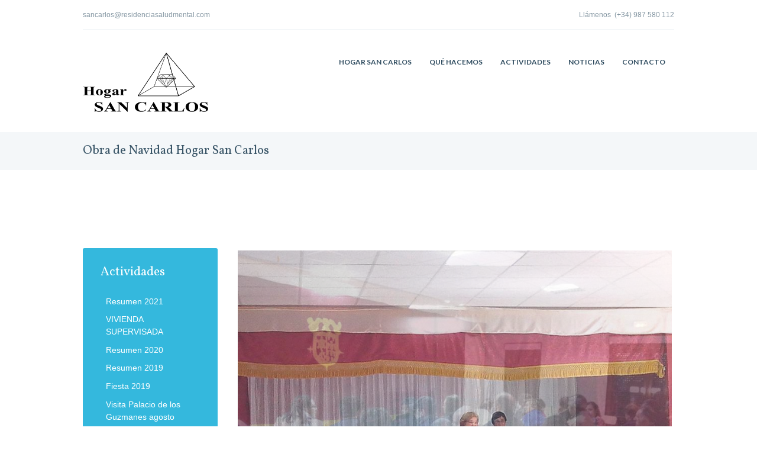

--- FILE ---
content_type: text/html; charset=UTF-8
request_url: http://www.residenciasaludmental.com/services/obra-navidad-hogar-san-carlos/
body_size: 88885
content:
<!DOCTYPE html>
<html lang="es" class="scheme_original">
<head>
	<style type="text/css" media="screen">#ui-datepicker-div.booked_custom_date_picker table.ui-datepicker-calendar tbody td a.ui-state-active,#ui-datepicker-div.booked_custom_date_picker table.ui-datepicker-calendar tbody td a.ui-state-active:hover,body #booked-profile-page input[type=submit].button-primary:hover,body .booked-list-view button.button:hover, body .booked-list-view input[type=submit].button-primary:hover,body table.booked-calendar input[type=submit].button-primary:hover,body .booked-modal input[type=submit].button-primary:hover,body table.booked-calendar th,body table.booked-calendar thead,body table.booked-calendar thead th,body table.booked-calendar .booked-appt-list .timeslot .timeslot-people button:hover,body #booked-profile-page .booked-profile-header,body #booked-profile-page .booked-tabs li.active a,body #booked-profile-page .booked-tabs li.active a:hover,body #booked-profile-page .appt-block .google-cal-button > a:hover,#ui-datepicker-div.booked_custom_date_picker .ui-datepicker-header{ background:#34b8dd !important; }body #booked-profile-page input[type=submit].button-primary:hover,body table.booked-calendar input[type=submit].button-primary:hover,body .booked-list-view button.button:hover, body .booked-list-view input[type=submit].button-primary:hover,body .booked-modal input[type=submit].button-primary:hover,body table.booked-calendar th,body table.booked-calendar .booked-appt-list .timeslot .timeslot-people button:hover,body #booked-profile-page .booked-profile-header,body #booked-profile-page .appt-block .google-cal-button > a:hover{ border-color:#34b8dd !important; }body table.booked-calendar tr.days,body table.booked-calendar tr.days th,body .booked-calendarSwitcher.calendar,body #booked-profile-page .booked-tabs,#ui-datepicker-div.booked_custom_date_picker table.ui-datepicker-calendar thead,#ui-datepicker-div.booked_custom_date_picker table.ui-datepicker-calendar thead th{ background:#263642 !important; }body table.booked-calendar tr.days th,body #booked-profile-page .booked-tabs{ border-color:#263642 !important; }#ui-datepicker-div.booked_custom_date_picker table.ui-datepicker-calendar tbody td.ui-datepicker-today a,#ui-datepicker-div.booked_custom_date_picker table.ui-datepicker-calendar tbody td.ui-datepicker-today a:hover,body #booked-profile-page input[type=submit].button-primary,body table.booked-calendar input[type=submit].button-primary,body .booked-list-view button.button, body .booked-list-view input[type=submit].button-primary,body .booked-list-view button.button, body .booked-list-view input[type=submit].button-primary,body .booked-modal input[type=submit].button-primary,body table.booked-calendar .booked-appt-list .timeslot .timeslot-people button,body #booked-profile-page .booked-profile-appt-list .appt-block.approved .status-block,body #booked-profile-page .appt-block .google-cal-button > a,body .booked-modal p.booked-title-bar,body table.booked-calendar td:hover .date span,body .booked-list-view a.booked_list_date_picker_trigger.booked-dp-active,body .booked-list-view a.booked_list_date_picker_trigger.booked-dp-active:hover,.booked-ms-modal .booked-book-appt /* Multi-Slot Booking */{ background:#88cb6f; }body #booked-profile-page input[type=submit].button-primary,body table.booked-calendar input[type=submit].button-primary,body .booked-list-view button.button, body .booked-list-view input[type=submit].button-primary,body .booked-list-view button.button, body .booked-list-view input[type=submit].button-primary,body .booked-modal input[type=submit].button-primary,body #booked-profile-page .appt-block .google-cal-button > a,body table.booked-calendar .booked-appt-list .timeslot .timeslot-people button,body .booked-list-view a.booked_list_date_picker_trigger.booked-dp-active,body .booked-list-view a.booked_list_date_picker_trigger.booked-dp-active:hover{ border-color:#88cb6f; }body .booked-modal .bm-window p i.fa,body .booked-modal .bm-window a,body .booked-appt-list .booked-public-appointment-title,body .booked-modal .bm-window p.appointment-title,.booked-ms-modal.visible:hover .booked-book-appt{ color:#88cb6f; }.booked-appt-list .timeslot.has-title .booked-public-appointment-title { color:inherit; }</style><meta name='robots' content='index, follow, max-image-preview:large, max-snippet:-1, max-video-preview:-1' />
	<style>img:is([sizes="auto" i], [sizes^="auto," i]) { contain-intrinsic-size: 3000px 1500px }</style>
	        <meta charset="UTF-8" />
        <meta name="viewport" content="width=device-width, initial-scale=1, maximum-scale=1">
        <meta name="format-detection" content="telephone=no">

        <link rel="profile" href="//gmpg.org/xfn/11" />
        <link rel="pingback" href="http://www.residenciasaludmental.com/xmlrpc.php" />

        
	<!-- This site is optimized with the Yoast SEO plugin v26.8 - https://yoast.com/product/yoast-seo-wordpress/ -->
	<title>Obra de Navidad Hogar San Carlos - Residencia Salud Mental San Carlos</title>
	<meta name="description" content="Especialistas en salud mental en León. Talleres ocupacionales, terapias de reajuste personal y de integración social e interacción con la vida comunitaria." />
	<link rel="canonical" href="http://www.residenciasaludmental.com/services/obra-navidad-hogar-san-carlos/" />
	<meta property="og:locale" content="es_ES" />
	<meta property="og:type" content="article" />
	<meta property="og:title" content="Obra de Navidad Hogar San Carlos - Residencia Salud Mental San Carlos" />
	<meta property="og:description" content="Especialistas en salud mental en León. Talleres ocupacionales, terapias de reajuste personal y de integración social e interacción con la vida comunitaria." />
	<meta property="og:url" content="http://www.residenciasaludmental.com/services/obra-navidad-hogar-san-carlos/" />
	<meta property="og:site_name" content="Residencia Salud Mental San Carlos" />
	<meta property="article:modified_time" content="2018-10-25T11:15:17+00:00" />
	<meta property="og:image" content="http://www.residenciasaludmental.com/wp-content/uploads/2018/06/15.jpg" />
	<meta property="og:image:width" content="640" />
	<meta property="og:image:height" content="480" />
	<meta property="og:image:type" content="image/jpeg" />
	<meta name="twitter:card" content="summary_large_image" />
	<script type="application/ld+json" class="yoast-schema-graph">{"@context":"https://schema.org","@graph":[{"@type":"WebPage","@id":"http://www.residenciasaludmental.com/services/obra-navidad-hogar-san-carlos/","url":"http://www.residenciasaludmental.com/services/obra-navidad-hogar-san-carlos/","name":"Obra de Navidad Hogar San Carlos - Residencia Salud Mental San Carlos","isPartOf":{"@id":"http://www.residenciasaludmental.com/#website"},"primaryImageOfPage":{"@id":"http://www.residenciasaludmental.com/services/obra-navidad-hogar-san-carlos/#primaryimage"},"image":{"@id":"http://www.residenciasaludmental.com/services/obra-navidad-hogar-san-carlos/#primaryimage"},"thumbnailUrl":"http://www.residenciasaludmental.com/wp-content/uploads/2018/06/15.jpg","datePublished":"2018-06-02T12:36:50+00:00","dateModified":"2018-10-25T11:15:17+00:00","description":"Especialistas en salud mental en León. Talleres ocupacionales, terapias de reajuste personal y de integración social e interacción con la vida comunitaria.","breadcrumb":{"@id":"http://www.residenciasaludmental.com/services/obra-navidad-hogar-san-carlos/#breadcrumb"},"inLanguage":"es","potentialAction":[{"@type":"ReadAction","target":["http://www.residenciasaludmental.com/services/obra-navidad-hogar-san-carlos/"]}]},{"@type":"ImageObject","inLanguage":"es","@id":"http://www.residenciasaludmental.com/services/obra-navidad-hogar-san-carlos/#primaryimage","url":"http://www.residenciasaludmental.com/wp-content/uploads/2018/06/15.jpg","contentUrl":"http://www.residenciasaludmental.com/wp-content/uploads/2018/06/15.jpg","width":640,"height":480},{"@type":"BreadcrumbList","@id":"http://www.residenciasaludmental.com/services/obra-navidad-hogar-san-carlos/#breadcrumb","itemListElement":[{"@type":"ListItem","position":1,"name":"Portada","item":"http://www.residenciasaludmental.com/"},{"@type":"ListItem","position":2,"name":"Obra de Navidad Hogar San Carlos"}]},{"@type":"WebSite","@id":"http://www.residenciasaludmental.com/#website","url":"http://www.residenciasaludmental.com/","name":"Residencia Salud Mental San Carlos","description":"Residencia Salud Mental San Carlos","potentialAction":[{"@type":"SearchAction","target":{"@type":"EntryPoint","urlTemplate":"http://www.residenciasaludmental.com/?s={search_term_string}"},"query-input":{"@type":"PropertyValueSpecification","valueRequired":true,"valueName":"search_term_string"}}],"inLanguage":"es"}]}</script>
	<!-- / Yoast SEO plugin. -->


<link rel='dns-prefetch' href='//fonts.googleapis.com' />
<link rel="alternate" type="application/rss+xml" title="Residencia Salud Mental San Carlos &raquo; Feed" href="http://www.residenciasaludmental.com/feed/" />
<link rel="alternate" type="application/rss+xml" title="Residencia Salud Mental San Carlos &raquo; Feed de los comentarios" href="http://www.residenciasaludmental.com/comments/feed/" />
<link rel="alternate" type="application/rss+xml" title="Residencia Salud Mental San Carlos &raquo; Comentario Obra de Navidad Hogar San Carlos del feed" href="http://www.residenciasaludmental.com/services/obra-navidad-hogar-san-carlos/feed/" />
<meta property="og:image" content="http://www.residenciasaludmental.com/wp-content/uploads/2018/06/15.jpg"/>
<script type="text/javascript">
/* <![CDATA[ */
window._wpemojiSettings = {"baseUrl":"https:\/\/s.w.org\/images\/core\/emoji\/15.0.3\/72x72\/","ext":".png","svgUrl":"https:\/\/s.w.org\/images\/core\/emoji\/15.0.3\/svg\/","svgExt":".svg","source":{"concatemoji":"http:\/\/www.residenciasaludmental.com\/wp-includes\/js\/wp-emoji-release.min.js?ver=0d85769eb547e134db095f364b3c92d1"}};
/*! This file is auto-generated */
!function(i,n){var o,s,e;function c(e){try{var t={supportTests:e,timestamp:(new Date).valueOf()};sessionStorage.setItem(o,JSON.stringify(t))}catch(e){}}function p(e,t,n){e.clearRect(0,0,e.canvas.width,e.canvas.height),e.fillText(t,0,0);var t=new Uint32Array(e.getImageData(0,0,e.canvas.width,e.canvas.height).data),r=(e.clearRect(0,0,e.canvas.width,e.canvas.height),e.fillText(n,0,0),new Uint32Array(e.getImageData(0,0,e.canvas.width,e.canvas.height).data));return t.every(function(e,t){return e===r[t]})}function u(e,t,n){switch(t){case"flag":return n(e,"\ud83c\udff3\ufe0f\u200d\u26a7\ufe0f","\ud83c\udff3\ufe0f\u200b\u26a7\ufe0f")?!1:!n(e,"\ud83c\uddfa\ud83c\uddf3","\ud83c\uddfa\u200b\ud83c\uddf3")&&!n(e,"\ud83c\udff4\udb40\udc67\udb40\udc62\udb40\udc65\udb40\udc6e\udb40\udc67\udb40\udc7f","\ud83c\udff4\u200b\udb40\udc67\u200b\udb40\udc62\u200b\udb40\udc65\u200b\udb40\udc6e\u200b\udb40\udc67\u200b\udb40\udc7f");case"emoji":return!n(e,"\ud83d\udc26\u200d\u2b1b","\ud83d\udc26\u200b\u2b1b")}return!1}function f(e,t,n){var r="undefined"!=typeof WorkerGlobalScope&&self instanceof WorkerGlobalScope?new OffscreenCanvas(300,150):i.createElement("canvas"),a=r.getContext("2d",{willReadFrequently:!0}),o=(a.textBaseline="top",a.font="600 32px Arial",{});return e.forEach(function(e){o[e]=t(a,e,n)}),o}function t(e){var t=i.createElement("script");t.src=e,t.defer=!0,i.head.appendChild(t)}"undefined"!=typeof Promise&&(o="wpEmojiSettingsSupports",s=["flag","emoji"],n.supports={everything:!0,everythingExceptFlag:!0},e=new Promise(function(e){i.addEventListener("DOMContentLoaded",e,{once:!0})}),new Promise(function(t){var n=function(){try{var e=JSON.parse(sessionStorage.getItem(o));if("object"==typeof e&&"number"==typeof e.timestamp&&(new Date).valueOf()<e.timestamp+604800&&"object"==typeof e.supportTests)return e.supportTests}catch(e){}return null}();if(!n){if("undefined"!=typeof Worker&&"undefined"!=typeof OffscreenCanvas&&"undefined"!=typeof URL&&URL.createObjectURL&&"undefined"!=typeof Blob)try{var e="postMessage("+f.toString()+"("+[JSON.stringify(s),u.toString(),p.toString()].join(",")+"));",r=new Blob([e],{type:"text/javascript"}),a=new Worker(URL.createObjectURL(r),{name:"wpTestEmojiSupports"});return void(a.onmessage=function(e){c(n=e.data),a.terminate(),t(n)})}catch(e){}c(n=f(s,u,p))}t(n)}).then(function(e){for(var t in e)n.supports[t]=e[t],n.supports.everything=n.supports.everything&&n.supports[t],"flag"!==t&&(n.supports.everythingExceptFlag=n.supports.everythingExceptFlag&&n.supports[t]);n.supports.everythingExceptFlag=n.supports.everythingExceptFlag&&!n.supports.flag,n.DOMReady=!1,n.readyCallback=function(){n.DOMReady=!0}}).then(function(){return e}).then(function(){var e;n.supports.everything||(n.readyCallback(),(e=n.source||{}).concatemoji?t(e.concatemoji):e.wpemoji&&e.twemoji&&(t(e.twemoji),t(e.wpemoji)))}))}((window,document),window._wpemojiSettings);
/* ]]> */
</script>
<link rel='stylesheet' id='sbi_styles-css' href='http://www.residenciasaludmental.com/wp-content/plugins/instagram-feed/css/sbi-styles.min.css?ver=6.8.0' type='text/css' media='all' />
<style id='wp-emoji-styles-inline-css' type='text/css'>

	img.wp-smiley, img.emoji {
		display: inline !important;
		border: none !important;
		box-shadow: none !important;
		height: 1em !important;
		width: 1em !important;
		margin: 0 0.07em !important;
		vertical-align: -0.1em !important;
		background: none !important;
		padding: 0 !important;
	}
</style>
<link rel='stylesheet' id='wp-block-library-css' href='http://www.residenciasaludmental.com/wp-includes/css/dist/block-library/style.min.css?ver=0d85769eb547e134db095f364b3c92d1' type='text/css' media='all' />
<style id='classic-theme-styles-inline-css' type='text/css'>
/*! This file is auto-generated */
.wp-block-button__link{color:#fff;background-color:#32373c;border-radius:9999px;box-shadow:none;text-decoration:none;padding:calc(.667em + 2px) calc(1.333em + 2px);font-size:1.125em}.wp-block-file__button{background:#32373c;color:#fff;text-decoration:none}
</style>
<style id='global-styles-inline-css' type='text/css'>
:root{--wp--preset--aspect-ratio--square: 1;--wp--preset--aspect-ratio--4-3: 4/3;--wp--preset--aspect-ratio--3-4: 3/4;--wp--preset--aspect-ratio--3-2: 3/2;--wp--preset--aspect-ratio--2-3: 2/3;--wp--preset--aspect-ratio--16-9: 16/9;--wp--preset--aspect-ratio--9-16: 9/16;--wp--preset--color--black: #000000;--wp--preset--color--cyan-bluish-gray: #abb8c3;--wp--preset--color--white: #ffffff;--wp--preset--color--pale-pink: #f78da7;--wp--preset--color--vivid-red: #cf2e2e;--wp--preset--color--luminous-vivid-orange: #ff6900;--wp--preset--color--luminous-vivid-amber: #fcb900;--wp--preset--color--light-green-cyan: #7bdcb5;--wp--preset--color--vivid-green-cyan: #00d084;--wp--preset--color--pale-cyan-blue: #8ed1fc;--wp--preset--color--vivid-cyan-blue: #0693e3;--wp--preset--color--vivid-purple: #9b51e0;--wp--preset--gradient--vivid-cyan-blue-to-vivid-purple: linear-gradient(135deg,rgba(6,147,227,1) 0%,rgb(155,81,224) 100%);--wp--preset--gradient--light-green-cyan-to-vivid-green-cyan: linear-gradient(135deg,rgb(122,220,180) 0%,rgb(0,208,130) 100%);--wp--preset--gradient--luminous-vivid-amber-to-luminous-vivid-orange: linear-gradient(135deg,rgba(252,185,0,1) 0%,rgba(255,105,0,1) 100%);--wp--preset--gradient--luminous-vivid-orange-to-vivid-red: linear-gradient(135deg,rgba(255,105,0,1) 0%,rgb(207,46,46) 100%);--wp--preset--gradient--very-light-gray-to-cyan-bluish-gray: linear-gradient(135deg,rgb(238,238,238) 0%,rgb(169,184,195) 100%);--wp--preset--gradient--cool-to-warm-spectrum: linear-gradient(135deg,rgb(74,234,220) 0%,rgb(151,120,209) 20%,rgb(207,42,186) 40%,rgb(238,44,130) 60%,rgb(251,105,98) 80%,rgb(254,248,76) 100%);--wp--preset--gradient--blush-light-purple: linear-gradient(135deg,rgb(255,206,236) 0%,rgb(152,150,240) 100%);--wp--preset--gradient--blush-bordeaux: linear-gradient(135deg,rgb(254,205,165) 0%,rgb(254,45,45) 50%,rgb(107,0,62) 100%);--wp--preset--gradient--luminous-dusk: linear-gradient(135deg,rgb(255,203,112) 0%,rgb(199,81,192) 50%,rgb(65,88,208) 100%);--wp--preset--gradient--pale-ocean: linear-gradient(135deg,rgb(255,245,203) 0%,rgb(182,227,212) 50%,rgb(51,167,181) 100%);--wp--preset--gradient--electric-grass: linear-gradient(135deg,rgb(202,248,128) 0%,rgb(113,206,126) 100%);--wp--preset--gradient--midnight: linear-gradient(135deg,rgb(2,3,129) 0%,rgb(40,116,252) 100%);--wp--preset--font-size--small: 13px;--wp--preset--font-size--medium: 20px;--wp--preset--font-size--large: 36px;--wp--preset--font-size--x-large: 42px;--wp--preset--spacing--20: 0.44rem;--wp--preset--spacing--30: 0.67rem;--wp--preset--spacing--40: 1rem;--wp--preset--spacing--50: 1.5rem;--wp--preset--spacing--60: 2.25rem;--wp--preset--spacing--70: 3.38rem;--wp--preset--spacing--80: 5.06rem;--wp--preset--shadow--natural: 6px 6px 9px rgba(0, 0, 0, 0.2);--wp--preset--shadow--deep: 12px 12px 50px rgba(0, 0, 0, 0.4);--wp--preset--shadow--sharp: 6px 6px 0px rgba(0, 0, 0, 0.2);--wp--preset--shadow--outlined: 6px 6px 0px -3px rgba(255, 255, 255, 1), 6px 6px rgba(0, 0, 0, 1);--wp--preset--shadow--crisp: 6px 6px 0px rgba(0, 0, 0, 1);}:where(.is-layout-flex){gap: 0.5em;}:where(.is-layout-grid){gap: 0.5em;}body .is-layout-flex{display: flex;}.is-layout-flex{flex-wrap: wrap;align-items: center;}.is-layout-flex > :is(*, div){margin: 0;}body .is-layout-grid{display: grid;}.is-layout-grid > :is(*, div){margin: 0;}:where(.wp-block-columns.is-layout-flex){gap: 2em;}:where(.wp-block-columns.is-layout-grid){gap: 2em;}:where(.wp-block-post-template.is-layout-flex){gap: 1.25em;}:where(.wp-block-post-template.is-layout-grid){gap: 1.25em;}.has-black-color{color: var(--wp--preset--color--black) !important;}.has-cyan-bluish-gray-color{color: var(--wp--preset--color--cyan-bluish-gray) !important;}.has-white-color{color: var(--wp--preset--color--white) !important;}.has-pale-pink-color{color: var(--wp--preset--color--pale-pink) !important;}.has-vivid-red-color{color: var(--wp--preset--color--vivid-red) !important;}.has-luminous-vivid-orange-color{color: var(--wp--preset--color--luminous-vivid-orange) !important;}.has-luminous-vivid-amber-color{color: var(--wp--preset--color--luminous-vivid-amber) !important;}.has-light-green-cyan-color{color: var(--wp--preset--color--light-green-cyan) !important;}.has-vivid-green-cyan-color{color: var(--wp--preset--color--vivid-green-cyan) !important;}.has-pale-cyan-blue-color{color: var(--wp--preset--color--pale-cyan-blue) !important;}.has-vivid-cyan-blue-color{color: var(--wp--preset--color--vivid-cyan-blue) !important;}.has-vivid-purple-color{color: var(--wp--preset--color--vivid-purple) !important;}.has-black-background-color{background-color: var(--wp--preset--color--black) !important;}.has-cyan-bluish-gray-background-color{background-color: var(--wp--preset--color--cyan-bluish-gray) !important;}.has-white-background-color{background-color: var(--wp--preset--color--white) !important;}.has-pale-pink-background-color{background-color: var(--wp--preset--color--pale-pink) !important;}.has-vivid-red-background-color{background-color: var(--wp--preset--color--vivid-red) !important;}.has-luminous-vivid-orange-background-color{background-color: var(--wp--preset--color--luminous-vivid-orange) !important;}.has-luminous-vivid-amber-background-color{background-color: var(--wp--preset--color--luminous-vivid-amber) !important;}.has-light-green-cyan-background-color{background-color: var(--wp--preset--color--light-green-cyan) !important;}.has-vivid-green-cyan-background-color{background-color: var(--wp--preset--color--vivid-green-cyan) !important;}.has-pale-cyan-blue-background-color{background-color: var(--wp--preset--color--pale-cyan-blue) !important;}.has-vivid-cyan-blue-background-color{background-color: var(--wp--preset--color--vivid-cyan-blue) !important;}.has-vivid-purple-background-color{background-color: var(--wp--preset--color--vivid-purple) !important;}.has-black-border-color{border-color: var(--wp--preset--color--black) !important;}.has-cyan-bluish-gray-border-color{border-color: var(--wp--preset--color--cyan-bluish-gray) !important;}.has-white-border-color{border-color: var(--wp--preset--color--white) !important;}.has-pale-pink-border-color{border-color: var(--wp--preset--color--pale-pink) !important;}.has-vivid-red-border-color{border-color: var(--wp--preset--color--vivid-red) !important;}.has-luminous-vivid-orange-border-color{border-color: var(--wp--preset--color--luminous-vivid-orange) !important;}.has-luminous-vivid-amber-border-color{border-color: var(--wp--preset--color--luminous-vivid-amber) !important;}.has-light-green-cyan-border-color{border-color: var(--wp--preset--color--light-green-cyan) !important;}.has-vivid-green-cyan-border-color{border-color: var(--wp--preset--color--vivid-green-cyan) !important;}.has-pale-cyan-blue-border-color{border-color: var(--wp--preset--color--pale-cyan-blue) !important;}.has-vivid-cyan-blue-border-color{border-color: var(--wp--preset--color--vivid-cyan-blue) !important;}.has-vivid-purple-border-color{border-color: var(--wp--preset--color--vivid-purple) !important;}.has-vivid-cyan-blue-to-vivid-purple-gradient-background{background: var(--wp--preset--gradient--vivid-cyan-blue-to-vivid-purple) !important;}.has-light-green-cyan-to-vivid-green-cyan-gradient-background{background: var(--wp--preset--gradient--light-green-cyan-to-vivid-green-cyan) !important;}.has-luminous-vivid-amber-to-luminous-vivid-orange-gradient-background{background: var(--wp--preset--gradient--luminous-vivid-amber-to-luminous-vivid-orange) !important;}.has-luminous-vivid-orange-to-vivid-red-gradient-background{background: var(--wp--preset--gradient--luminous-vivid-orange-to-vivid-red) !important;}.has-very-light-gray-to-cyan-bluish-gray-gradient-background{background: var(--wp--preset--gradient--very-light-gray-to-cyan-bluish-gray) !important;}.has-cool-to-warm-spectrum-gradient-background{background: var(--wp--preset--gradient--cool-to-warm-spectrum) !important;}.has-blush-light-purple-gradient-background{background: var(--wp--preset--gradient--blush-light-purple) !important;}.has-blush-bordeaux-gradient-background{background: var(--wp--preset--gradient--blush-bordeaux) !important;}.has-luminous-dusk-gradient-background{background: var(--wp--preset--gradient--luminous-dusk) !important;}.has-pale-ocean-gradient-background{background: var(--wp--preset--gradient--pale-ocean) !important;}.has-electric-grass-gradient-background{background: var(--wp--preset--gradient--electric-grass) !important;}.has-midnight-gradient-background{background: var(--wp--preset--gradient--midnight) !important;}.has-small-font-size{font-size: var(--wp--preset--font-size--small) !important;}.has-medium-font-size{font-size: var(--wp--preset--font-size--medium) !important;}.has-large-font-size{font-size: var(--wp--preset--font-size--large) !important;}.has-x-large-font-size{font-size: var(--wp--preset--font-size--x-large) !important;}
:where(.wp-block-post-template.is-layout-flex){gap: 1.25em;}:where(.wp-block-post-template.is-layout-grid){gap: 1.25em;}
:where(.wp-block-columns.is-layout-flex){gap: 2em;}:where(.wp-block-columns.is-layout-grid){gap: 2em;}
:root :where(.wp-block-pullquote){font-size: 1.5em;line-height: 1.6;}
</style>
<link rel='stylesheet' id='booked-icons-css' href='http://www.residenciasaludmental.com/wp-content/plugins/booked/assets/css/icons.css?ver=2.3.5' type='text/css' media='all' />
<link rel='stylesheet' id='booked-tooltipster-css' href='http://www.residenciasaludmental.com/wp-content/plugins/booked/assets/js/tooltipster/css/tooltipster.css?ver=3.3.0' type='text/css' media='all' />
<link rel='stylesheet' id='booked-tooltipster-theme-css' href='http://www.residenciasaludmental.com/wp-content/plugins/booked/assets/js/tooltipster/css/themes/tooltipster-light.css?ver=3.3.0' type='text/css' media='all' />
<link rel='stylesheet' id='booked-animations-css' href='http://www.residenciasaludmental.com/wp-content/plugins/booked/assets/css/animations.css?ver=2.3.5' type='text/css' media='all' />
<link rel='stylesheet' id='booked-css-css' href='http://www.residenciasaludmental.com/wp-content/plugins/booked/dist/booked.css?ver=2.3.5' type='text/css' media='all' />
<link rel='stylesheet' id='contact-form-7-css' href='http://www.residenciasaludmental.com/wp-content/plugins/contact-form-7/includes/css/styles.css?ver=6.1.4' type='text/css' media='all' />
<link rel='stylesheet' id='esg-plugin-settings-css' href='http://www.residenciasaludmental.com/wp-content/plugins/essential-grid/public/assets/css/settings.css?ver=3.0.15' type='text/css' media='all' />
<link rel='stylesheet' id='tp-fontello-css' href='http://www.residenciasaludmental.com/wp-content/plugins/essential-grid/public/assets/font/fontello/css/fontello.css?ver=3.0.15' type='text/css' media='all' />
<link rel='stylesheet' id='trx_socials-icons-css' href='http://www.residenciasaludmental.com/wp-content/plugins/trx_socials/assets/css/font_icons/css/trx_socials_icons.css' type='text/css' media='all' />
<link rel='stylesheet' id='trx_socials-widget_instagram-css' href='http://www.residenciasaludmental.com/wp-content/plugins/trx_socials/widgets/instagram/instagram.css' type='text/css' media='all' />
<link rel='stylesheet' id='wsl-widget-css' href='http://www.residenciasaludmental.com/wp-content/plugins/wordpress-social-login/assets/css/style.css?ver=0d85769eb547e134db095f364b3c92d1' type='text/css' media='all' />
<link rel='stylesheet' id='kindlycare-font-google-fonts-style-css' href='//fonts.googleapis.com/css?family=Open+Sans:400,700|Vollkorn:300,300italic,400,400italic,700,700italic|Lato:300,300italic,400,400italic,700,700italic&#038;subset=latin,latin-ext' type='text/css' media='all' />
<link rel='stylesheet' id='fontello-style-css' href='http://www.residenciasaludmental.com/wp-content/themes/kindlycare/css/fontello/css/fontello.css' type='text/css' media='all' />
<link rel='stylesheet' id='kindlycare-main-style-css' href='http://www.residenciasaludmental.com/wp-content/themes/kindlycare/style.css' type='text/css' media='all' />
<link rel='stylesheet' id='fontello-animation-style-css' href='http://www.residenciasaludmental.com/wp-content/themes/kindlycare/fw/css/core.animation.css' type='text/css' media='all' />
<link rel='stylesheet' id='kindlycare-shortcodes-style-css' href='http://www.residenciasaludmental.com/wp-content/plugins/trx_utils/shortcodes/theme.shortcodes.css' type='text/css' media='all' />
<link rel='stylesheet' id='kindlycare-plugin-booked-style-css' href='http://www.residenciasaludmental.com/wp-content/themes/kindlycare/css/plugin.booked.css' type='text/css' media='all' />
<link rel='stylesheet' id='kindlycare-plugin-instagram-widget-style-css' href='http://www.residenciasaludmental.com/wp-content/themes/kindlycare/css/plugin.instagram-widget.css' type='text/css' media='all' />
<link rel='stylesheet' id='kindlycare-skin-style-css' href='http://www.residenciasaludmental.com/wp-content/themes/kindlycare/skins/default/skin.css' type='text/css' media='all' />
<link rel='stylesheet' id='kindlycare-custom-style-css' href='http://www.residenciasaludmental.com/wp-content/themes/kindlycare/fw/css/custom-style.css' type='text/css' media='all' />
<style id='kindlycare-custom-style-inline-css' type='text/css'>
  .contacts_wrap .logo img{height:30px}.logo_slogan{display:none}.sc_services_style_services-1 .sc_services_item{padding:3.5em 1.5em 3em}.vc_gitem_row .vc_gitem-col{padding:25px!important}.vc_custom_heading.vc_gitem-post-data.vc_gitem-post-data-source-post_title{border-bottom:1px solid #eee}.vc_btn3-container.vc_btn3-left .vc_btn3.vc_btn3-color-juicy-pink,.vc_btn3.vc_btn3-color-juicy-pink.vc_btn3-style-flat{background-color:#34b8dd;	border:2px solid #34b8dd!important;	width:100%;	border-radius:3px;color#ffffff;	font-size:0.857rem;	text-transform:uppercase;	font-weight:700;	font-family:"Lato",sans-serif}.vc_btn3.vc_btn3-color-juicy-pink.vc_btn3-style-flat:focus,.vc_btn3.vc_btn3-color-juicy-pink.vc_btn3-style-flat:hover,.vc_btn3.vc_btn3-color-juicy-pink:focus,.vc_btn3.vc_btn3-color-juicy-pink:hover{background-color:rgba(52,184,221,0)!important;	color:#34b8dd!important}.ih-item.square .info{top:-30px!important}#wpcf7-f1558-p137-o1 .wpcf7-form-control-wrap,#wpcf7-f1558-p137-o1 .wpcf7-form-control-wrap input[type="text"],#wpcf7-f1558-p137-o1 .wpcf7-form-control-wrap,#wpcf7-f1558-p137-o1 .wpcf7-form-control-wrap input[type="email"],#wpcf7-f1558-p137-o1 .wpcf7-form-control-wrap textarea,.wpcf7-form-control-wrap input[type="text"],.wpcf7-form-control-wrap input[type="email"],.wpcf7-form-control-wrap textarea{width:100%}.wpcf7-form-control-wrap{width:80%!important}span.wpcf7-list-item{margin:0}.scheme_color_3 .top_panel_title_inner{background-color:#FB7844}.scheme_color_2 .top_panel_title_inner .page_title,.scheme_color_3 .top_panel_title_inner .page_title{color:#FFF}.scheme_color_3 .top_panel_title_inner .breadcrumbs span,.scheme_color_3 .top_panel_title_inner .breadcrumbs a,.scheme_color_2 .top_panel_title_inner .breadcrumbs span,.scheme_color_2 .top_panel_title_inner .breadcrumbs a{color:#ffffff!important}.scheme_color_2 .top_panel_title_inner{background-color:#65ABB3}.page_content_wrap{padding:6.9rem 0 0 0}.enlace_desactivado,.scheme_original .sc_team_item .sc_team_item_info .sc_team_item_title a{pointer-events:none;	cursor:default !important}.vc_custom_heading.vc_gitem-post-data.vc_gitem-post-data-source-post_title h4{font-size:1.4rem}.sidebar{width:370px}.wpb_widgetised_column .widget_nav_menu ul li a{padding:0.2em 0.5em}.esg-center.eg-default-gallery-element-1-a.esg-falldown{display:none!important}.wpcf7-checkbox .wpcf7-list-item input[type="checkbox"]{display:inline-block; width:auto}#especialistas-salud-mental .vc_gitem-zone.vc_gitem-zone-c{background-color:#FFF!important}.scheme_original input[type="tel"],.scheme_original input[type="text"],.scheme_original input[type="number"],.scheme_original input[type="email"],.scheme_original input[type="search"],.scheme_original input[type="password"],.scheme_original select,.scheme_original textarea,.scheme_original .select2-chosen{background-color:#FFFFFF!important}#formulario-index .p-privacidad,#formulario-index .a-privacidad{color:#FFF}#formulario-index .a-privacidad{text-decoration:underline}.sc_tabs .sc_tabs_titles li a{display:block; padding:0.92em 1.5em; font-size:1rem}
</style>
<link rel='stylesheet' id='kindlycare-responsive-style-css' href='http://www.residenciasaludmental.com/wp-content/themes/kindlycare/css/responsive.css' type='text/css' media='all' />
<link rel='stylesheet' id='theme-skin-responsive-style-css' href='http://www.residenciasaludmental.com/wp-content/themes/kindlycare/skins/default/skin.responsive.css' type='text/css' media='all' />
<link rel='stylesheet' id='mediaelement-css' href='http://www.residenciasaludmental.com/wp-includes/js/mediaelement/mediaelementplayer-legacy.min.css?ver=4.2.17' type='text/css' media='all' />
<link rel='stylesheet' id='wp-mediaelement-css' href='http://www.residenciasaludmental.com/wp-includes/js/mediaelement/wp-mediaelement.min.css?ver=0d85769eb547e134db095f364b3c92d1' type='text/css' media='all' />
<link rel='stylesheet' id='js_composer_front-css' href='http://www.residenciasaludmental.com/wp-content/plugins/js_composer/assets/css/js_composer.min.css?ver=6.9.0' type='text/css' media='all' />
<link rel='stylesheet' id='wpgdprc-front-css-css' href='http://www.residenciasaludmental.com/wp-content/plugins/wp-gdpr-compliance/Assets/css/front.css?ver=1655984990' type='text/css' media='all' />
<style id='wpgdprc-front-css-inline-css' type='text/css'>
:root{--wp-gdpr--bar--background-color: #000000;--wp-gdpr--bar--color: #ffffff;--wp-gdpr--button--background-color: #000000;--wp-gdpr--button--background-color--darken: #000000;--wp-gdpr--button--color: #ffffff;}
</style>
<script type="text/javascript" src="http://www.residenciasaludmental.com/wp-includes/js/jquery/jquery.min.js?ver=3.7.1" id="jquery-core-js"></script>
<script type="text/javascript" src="http://www.residenciasaludmental.com/wp-includes/js/jquery/jquery-migrate.min.js?ver=3.4.1" id="jquery-migrate-js"></script>
<script type="text/javascript" src="http://www.residenciasaludmental.com/wp-content/themes/kindlycare/fw/js/photostack/modernizr.min.js" id="modernizr-js"></script>
<script type="text/javascript" id="wpgdprc-front-js-js-extra">
/* <![CDATA[ */
var wpgdprcFront = {"ajaxUrl":"http:\/\/www.residenciasaludmental.com\/wp-admin\/admin-ajax.php","ajaxNonce":"6689037a2f","ajaxArg":"security","pluginPrefix":"wpgdprc","blogId":"1","isMultiSite":"","locale":"es_ES","showSignUpModal":"","showFormModal":"","cookieName":"wpgdprc-consent","consentVersion":"","path":"\/","prefix":"wpgdprc"};
/* ]]> */
</script>
<script type="text/javascript" src="http://www.residenciasaludmental.com/wp-content/plugins/wp-gdpr-compliance/Assets/js/front.min.js?ver=1655984990" id="wpgdprc-front-js-js"></script>
<link rel="https://api.w.org/" href="http://www.residenciasaludmental.com/wp-json/" /><link rel="EditURI" type="application/rsd+xml" title="RSD" href="http://www.residenciasaludmental.com/xmlrpc.php?rsd" />

<link rel='shortlink' href='http://www.residenciasaludmental.com/?p=3991' />
<link rel="alternate" title="oEmbed (JSON)" type="application/json+oembed" href="http://www.residenciasaludmental.com/wp-json/oembed/1.0/embed?url=http%3A%2F%2Fwww.residenciasaludmental.com%2Fservices%2Fobra-navidad-hogar-san-carlos%2F" />
<link rel="alternate" title="oEmbed (XML)" type="text/xml+oembed" href="http://www.residenciasaludmental.com/wp-json/oembed/1.0/embed?url=http%3A%2F%2Fwww.residenciasaludmental.com%2Fservices%2Fobra-navidad-hogar-san-carlos%2F&#038;format=xml" />
<meta name="generator" content="Powered by WPBakery Page Builder - drag and drop page builder for WordPress."/>
<script id='nitro-telemetry-meta' nitro-exclude>window.NPTelemetryMetadata={missReason: (!window.NITROPACK_STATE ? 'cache not found' : 'hit'),pageType: 'services',isEligibleForOptimization: true,}</script><script id='nitro-generic' nitro-exclude>(()=>{window.NitroPack=window.NitroPack||{coreVersion:"na",isCounted:!1};let e=document.createElement("script");if(e.src="https://nitroscripts.com/xBchtvFVpzOxEIsJmKpWlCHsDCyHQUiR",e.async=!0,e.id="nitro-script",document.head.appendChild(e),!window.NitroPack.isCounted){window.NitroPack.isCounted=!0;let t=()=>{navigator.sendBeacon("https://to.getnitropack.com/p",JSON.stringify({siteId:"xBchtvFVpzOxEIsJmKpWlCHsDCyHQUiR",url:window.location.href,isOptimized:!!window.IS_NITROPACK,coreVersion:"na",missReason:window.NPTelemetryMetadata?.missReason||"",pageType:window.NPTelemetryMetadata?.pageType||"",isEligibleForOptimization:!!window.NPTelemetryMetadata?.isEligibleForOptimization}))};(()=>{let e=()=>new Promise(e=>{"complete"===document.readyState?e():window.addEventListener("load",e)}),i=()=>new Promise(e=>{document.prerendering?document.addEventListener("prerenderingchange",e,{once:!0}):e()}),a=async()=>{await i(),await e(),t()};a()})(),window.addEventListener("pageshow",e=>{if(e.persisted){let i=document.prerendering||self.performance?.getEntriesByType?.("navigation")[0]?.activationStart>0;"visible"!==document.visibilityState||i||t()}})}})();</script><meta name="generator" content="Powered by Slider Revolution 6.5.20 - responsive, Mobile-Friendly Slider Plugin for WordPress with comfortable drag and drop interface." />
<script>function setREVStartSize(e){
			//window.requestAnimationFrame(function() {
				window.RSIW = window.RSIW===undefined ? window.innerWidth : window.RSIW;
				window.RSIH = window.RSIH===undefined ? window.innerHeight : window.RSIH;
				try {
					var pw = document.getElementById(e.c).parentNode.offsetWidth,
						newh;
					pw = pw===0 || isNaN(pw) ? window.RSIW : pw;
					e.tabw = e.tabw===undefined ? 0 : parseInt(e.tabw);
					e.thumbw = e.thumbw===undefined ? 0 : parseInt(e.thumbw);
					e.tabh = e.tabh===undefined ? 0 : parseInt(e.tabh);
					e.thumbh = e.thumbh===undefined ? 0 : parseInt(e.thumbh);
					e.tabhide = e.tabhide===undefined ? 0 : parseInt(e.tabhide);
					e.thumbhide = e.thumbhide===undefined ? 0 : parseInt(e.thumbhide);
					e.mh = e.mh===undefined || e.mh=="" || e.mh==="auto" ? 0 : parseInt(e.mh,0);
					if(e.layout==="fullscreen" || e.l==="fullscreen")
						newh = Math.max(e.mh,window.RSIH);
					else{
						e.gw = Array.isArray(e.gw) ? e.gw : [e.gw];
						for (var i in e.rl) if (e.gw[i]===undefined || e.gw[i]===0) e.gw[i] = e.gw[i-1];
						e.gh = e.el===undefined || e.el==="" || (Array.isArray(e.el) && e.el.length==0)? e.gh : e.el;
						e.gh = Array.isArray(e.gh) ? e.gh : [e.gh];
						for (var i in e.rl) if (e.gh[i]===undefined || e.gh[i]===0) e.gh[i] = e.gh[i-1];
											
						var nl = new Array(e.rl.length),
							ix = 0,
							sl;
						e.tabw = e.tabhide>=pw ? 0 : e.tabw;
						e.thumbw = e.thumbhide>=pw ? 0 : e.thumbw;
						e.tabh = e.tabhide>=pw ? 0 : e.tabh;
						e.thumbh = e.thumbhide>=pw ? 0 : e.thumbh;
						for (var i in e.rl) nl[i] = e.rl[i]<window.RSIW ? 0 : e.rl[i];
						sl = nl[0];
						for (var i in nl) if (sl>nl[i] && nl[i]>0) { sl = nl[i]; ix=i;}
						var m = pw>(e.gw[ix]+e.tabw+e.thumbw) ? 1 : (pw-(e.tabw+e.thumbw)) / (e.gw[ix]);
						newh =  (e.gh[ix] * m) + (e.tabh + e.thumbh);
					}
					var el = document.getElementById(e.c);
					if (el!==null && el) el.style.height = newh+"px";
					el = document.getElementById(e.c+"_wrapper");
					if (el!==null && el) {
						el.style.height = newh+"px";
						el.style.display = "block";
					}
				} catch(e){
					console.log("Failure at Presize of Slider:" + e)
				}
			//});
		  };</script>
		<style type="text/css" id="wp-custom-css">
			.vc_row.wpb_row.vc_row-fluid.vc_custom_1540459122020, #call-index.vc_custom_1546513891092, #call-index{
	background-position:center right!important;
}
.copyright_style_menu .menu_footer_nav {
    margin: 0;
    padding: 0;
    list-style: none;
    text-align: center;
}

.copyright_style_socials .sc_socials, .copyright_style_menu .menu_footer_nav {
    float: none;
}
.copyright_style_menu .copyright_text, .copyright_style_socials .copyright_text {
    float: none;
    text-align: center;
	padding-top:25px
}
/*.vc_custom_heading.vc_gitem-post-data.vc_gitem-post-data-source-post_excerpt p {
    display: none;
}*/
.wpcf7-quiz-label{
	color:white!important;
}
div.vc_row.wpb_row.vc_row-fluid.vc_custom_1549558437716{
    margin-top: 7rem !important;
    padding-top: 15rem !important;
    padding-bottom: 3.9rem !important;
    background-image: url(http://www.residenciasaludmental.com/wp-content/uploads/2019/02/El-valor-humano-nuestr0...Recortada.jpg?id=7450) !important;
    background-position: center 10% !important;
    background-repeat: no-repeat !important;
    background-size: cover !important;
}		</style>
		<style type="text/css" data-type="vc_shortcodes-custom-css">.vc_custom_1457525272823{margin-bottom: 3rem !important;background-position: center !important;background-repeat: no-repeat !important;background-size: cover !important;}.vc_custom_1457525782467{background-position: center !important;background-repeat: no-repeat !important;background-size: cover !important;}.vc_custom_1457525620489{background-position: center !important;background-repeat: no-repeat !important;background-size: cover !important;}</style><noscript><style> .wpb_animate_when_almost_visible { opacity: 1; }</style></noscript></head>

<body class="services-template-default single single-services postid-3991 kindlycare_body body_style_wide body_filled theme_skin_default article_style_stretch layout_single-standard template_single-standard scheme_original top_panel_show top_panel_above sidebar_hide sidebar_outer_hide wpb-js-composer js-comp-ver-6.9.0 vc_responsive">

    
	<a id="toc_home" class="sc_anchor" title="Home" data-description="&lt;i&gt;Return to Home&lt;/i&gt; - &lt;br&gt;navigate to home page of the site" data-icon="icon-home" data-url="http://www.residenciasaludmental.com/" data-separator="yes"></a><a id="toc_top" class="sc_anchor" title="To Top" data-description="&lt;i&gt;Back to top&lt;/i&gt; - &lt;br&gt;scroll to top of the page" data-icon="icon-double-up" data-url="" data-separator="yes"></a>
	
	
	
	<div class="body_wrap">

		
		<div class="page_wrap">

					
		<div class="top_panel_fixed_wrap"></div>

		<header class="top_panel_wrap top_panel_style_3 scheme_original">
			<div class="top_panel_wrap_inner top_panel_inner_style_3 top_panel_position_above">
			
							<div class="top_panel_top">
					<div class="content_wrap clearfix">
						    <div class="top_panel_top_contact_email">
		<a href="mailto:s&#97;n&#99;ar&#108;&#111;&#115;&#64;r&#101;&#115;&#105;d&#101;n&#99;&#105;&#97;sa&#108;&#117;&#100;men&#116;a&#108;&#46;c&#111;m">sancarlos@residenciasaludmental.com</a>    </div>
	    <div class="top_panel_top_contact_phone">
		Llámenos<span class="accent1"><a href="tel:(+34) 987 580 112">(+34) 987 580 112</a></span>    </div>
	

					</div>
				</div>
			
			<div class="top_panel_middle" >
				<div class="content_wrap">
					<div class="contact_logo">
								<div class="logo">
			<a href="http://www.residenciasaludmental.com/"><img src="http://www.residenciasaludmental.com/wp-content/uploads/2020/02/logo-Hogar-san-carlos-blanco.png" class="logo_main" alt="logo-Hogar-san-carlos-blanco" width="379" height="179"><img src="http://www.residenciasaludmental.com/wp-content/uploads/2020/02/logo-Hogar-san-carlos-blanco.png" class="logo_fixed" alt="logo-Hogar-san-carlos-blanco" width="379" height="179"><br><div class="logo_slogan">Residencia Salud Mental San Carlos</div></a>
		</div>
							</div>
					
					
					<div class="menu_main_wrap">
						<nav class="menu_main_nav_area">
							<ul id="menu_main" class="menu_main_nav"><li id="menu-item-1580" class="menu-item menu-item-type-custom menu-item-object-custom menu-item-has-children menu-item-1580"><a href="#"><span>Hogar San Carlos</span></a>
<ul class="sub-menu">
	<li id="menu-item-1583" class="menu-item menu-item-type-post_type menu-item-object-page menu-item-1583"><a href="http://www.residenciasaludmental.com/hogar-san-carlos-quienes-somos/"><span>Quienes somos</span></a></li>
	<li id="menu-item-1693" class="menu-item menu-item-type-post_type menu-item-object-page menu-item-1693"><a href="http://www.residenciasaludmental.com/saludo-de-la-directora/"><span>Saludo de la directora</span></a></li>
	<li id="menu-item-2431" class="menu-item menu-item-type-post_type menu-item-object-page menu-item-2431"><a href="http://www.residenciasaludmental.com/hogar-san-carlos-nuestro-equipo/"><span>Nuestro equipo</span></a></li>
	<li id="menu-item-2061" class="menu-item menu-item-type-custom menu-item-object-custom menu-item-2061"><a href="http://www.residenciasaludmental.com/hogar-san-carlos-quienes-somos/#instalaciones-seccion-carlos"><span>Instalaciones</span></a></li>
</ul>
</li>
<li id="menu-item-2327" class="menu-item menu-item-type-post_type menu-item-object-page menu-item-has-children menu-item-2327"><a href="http://www.residenciasaludmental.com/que-hacemos/"><span>Qué hacemos</span></a>
<ul class="sub-menu">
	<li id="menu-item-1714" class="menu-item menu-item-type-post_type menu-item-object-page menu-item-1714"><a href="http://www.residenciasaludmental.com/mision-vision-valores/"><span>Misión, visión, valores</span></a></li>
	<li id="menu-item-2296" class="menu-item menu-item-type-post_type menu-item-object-page menu-item-2296"><a href="http://www.residenciasaludmental.com/servicios/"><span>Servicios</span></a></li>
	<li id="menu-item-2151" class="menu-item menu-item-type-post_type menu-item-object-page menu-item-2151"><a href="http://www.residenciasaludmental.com/programas/"><span>Programas especializados</span></a></li>
	<li id="menu-item-5854" class="menu-item menu-item-type-post_type menu-item-object-page menu-item-5854"><a href="http://www.residenciasaludmental.com/especialistas-salud-mental/"><span>Especialistas en salud mental</span></a></li>
	<li id="menu-item-5960" class="menu-item menu-item-type-post_type menu-item-object-page menu-item-5960"><a href="http://www.residenciasaludmental.com/talleres/"><span>Talleres ocupacionales</span></a></li>
</ul>
</li>
<li id="menu-item-1586" class="menu-item menu-item-type-custom menu-item-object-custom menu-item-has-children menu-item-1586"><a><span>Actividades</span></a>
<ul class="sub-menu">
	<li id="menu-item-5963" class="menu-item menu-item-type-post_type menu-item-object-page menu-item-5963"><a href="http://www.residenciasaludmental.com/blog-artistico/"><span>Blog artístico</span></a></li>
	<li id="menu-item-5936" class="menu-item menu-item-type-custom menu-item-object-custom menu-item-5936"><a href="http://www.residenciasaludmental.com/actividades/"><span>Día a día</span></a></li>
	<li id="menu-item-8771" class="menu-item menu-item-type-post_type menu-item-object-page menu-item-8771"><a href="http://www.residenciasaludmental.com/galeria-de-imagenes/"><span>GALERIA DE IMAGENES</span></a></li>
</ul>
</li>
<li id="menu-item-1610" class="menu-item menu-item-type-post_type menu-item-object-page current_page_parent menu-item-1610"><a href="http://www.residenciasaludmental.com/noticias/"><span>Noticias</span></a></li>
<li id="menu-item-1609" class="menu-item menu-item-type-post_type menu-item-object-page menu-item-1609"><a href="http://www.residenciasaludmental.com/contacto/"><span>Contacto</span></a></li>
</ul>							

							
						</nav>

						


					</div>
				</div>
			</div>

			</div>
		</header>

			<div class="header_mobile">
		<div class="content_wrap">
			<div class="menu_button icon-menu"></div>
					<div class="logo">
			<a href="http://www.residenciasaludmental.com/"><img src="http://www.residenciasaludmental.com/wp-content/uploads/2020/02/logo-Hogar-san-carlos-blanco.png" class="logo_main" alt="logo-Hogar-san-carlos-blanco" width="379" height="179"><br><div class="logo_slogan">Residencia Salud Mental San Carlos</div></a>
		</div>
				</div>
		<div class="side_wrap">
			<div class="close">Close</div>
			<div class="panel_top">
				<nav class="menu_main_nav_area">
					<ul id="menu_main" class="menu_main_nav"><li class="menu-item menu-item-type-custom menu-item-object-custom menu-item-has-children menu-item-1580"><a href="#"><span>Hogar San Carlos</span></a>
<ul class="sub-menu">
	<li class="menu-item menu-item-type-post_type menu-item-object-page menu-item-1583"><a href="http://www.residenciasaludmental.com/hogar-san-carlos-quienes-somos/"><span>Quienes somos</span></a></li>
	<li class="menu-item menu-item-type-post_type menu-item-object-page menu-item-1693"><a href="http://www.residenciasaludmental.com/saludo-de-la-directora/"><span>Saludo de la directora</span></a></li>
	<li class="menu-item menu-item-type-post_type menu-item-object-page menu-item-2431"><a href="http://www.residenciasaludmental.com/hogar-san-carlos-nuestro-equipo/"><span>Nuestro equipo</span></a></li>
	<li class="menu-item menu-item-type-custom menu-item-object-custom menu-item-2061"><a href="http://www.residenciasaludmental.com/hogar-san-carlos-quienes-somos/#instalaciones-seccion-carlos"><span>Instalaciones</span></a></li>
</ul>
</li>
<li class="menu-item menu-item-type-post_type menu-item-object-page menu-item-has-children menu-item-2327"><a href="http://www.residenciasaludmental.com/que-hacemos/"><span>Qué hacemos</span></a>
<ul class="sub-menu">
	<li class="menu-item menu-item-type-post_type menu-item-object-page menu-item-1714"><a href="http://www.residenciasaludmental.com/mision-vision-valores/"><span>Misión, visión, valores</span></a></li>
	<li class="menu-item menu-item-type-post_type menu-item-object-page menu-item-2296"><a href="http://www.residenciasaludmental.com/servicios/"><span>Servicios</span></a></li>
	<li class="menu-item menu-item-type-post_type menu-item-object-page menu-item-2151"><a href="http://www.residenciasaludmental.com/programas/"><span>Programas especializados</span></a></li>
	<li class="menu-item menu-item-type-post_type menu-item-object-page menu-item-5854"><a href="http://www.residenciasaludmental.com/especialistas-salud-mental/"><span>Especialistas en salud mental</span></a></li>
	<li class="menu-item menu-item-type-post_type menu-item-object-page menu-item-5960"><a href="http://www.residenciasaludmental.com/talleres/"><span>Talleres ocupacionales</span></a></li>
</ul>
</li>
<li class="menu-item menu-item-type-custom menu-item-object-custom menu-item-has-children menu-item-1586"><a><span>Actividades</span></a>
<ul class="sub-menu">
	<li class="menu-item menu-item-type-post_type menu-item-object-page menu-item-5963"><a href="http://www.residenciasaludmental.com/blog-artistico/"><span>Blog artístico</span></a></li>
	<li class="menu-item menu-item-type-custom menu-item-object-custom menu-item-5936"><a href="http://www.residenciasaludmental.com/actividades/"><span>Día a día</span></a></li>
	<li class="menu-item menu-item-type-post_type menu-item-object-page menu-item-8771"><a href="http://www.residenciasaludmental.com/galeria-de-imagenes/"><span>GALERIA DE IMAGENES</span></a></li>
</ul>
</li>
<li class="menu-item menu-item-type-post_type menu-item-object-page current_page_parent menu-item-1610"><a href="http://www.residenciasaludmental.com/noticias/"><span>Noticias</span></a></li>
<li class="menu-item menu-item-type-post_type menu-item-object-page menu-item-1609"><a href="http://www.residenciasaludmental.com/contacto/"><span>Contacto</span></a></li>
</ul>				</nav>
				<div class="login"><a href="#popup_login" class="popup_link popup_links popup_login_link icon-user" title="">Client login</a><div id="popup_login" class="popup_wrap popup_login bg_tint_light">
	<a href="#" class="popup_close"></a>
	<div class="form_wrap">
		<div class="form_left">
			<form action="http://www.residenciasaludmental.com/login-sancarlos/" method="post" name="login_form" class="popup_form login_form">
				<input type="hidden" name="redirect_to" value="http://www.residenciasaludmental.com/">
				<div class="popup_form_field login_field iconed_field icon-user"><input type="text" id="log" name="log" value="" placeholder="Login or Email"></div>
				<div class="popup_form_field password_field iconed_field icon-lock"><input type="password" id="password" name="pwd" value="" placeholder="Password"></div>
				<div class="popup_form_field remember_field">
					<a href="http://www.residenciasaludmental.com/login-sancarlos/?action=lostpassword&#038;redirect_to=http%3A%2F%2Fwww.residenciasaludmental.com%2Fservices%2Fobra-navidad-hogar-san-carlos%2F" class="forgot_password">Forgot password?</a>
					<input type="checkbox" value="forever" id="rememberme" name="rememberme">
					<label for="rememberme">Remember me</label>
				</div>
				<div class="popup_form_field submit_field"><input type="submit" class="submit_button" value="Login"></div>
			</form>
		</div>
					<div class="form_right">
				<div class="login_socials_title">You can login using your social profile</div>
				<div class="login_socials_list">
					wordpress_social_login				</div>
			</div>
			</div>	<!-- /.login_wrap -->
</div>		<!-- /.popup_login -->
</div>			</div>
			
			
			<div class="panel_bottom">
							</div>
		</div>
		<div class="mask"></div>
	</div>

				<div class="top_panel_title top_panel_style_3  title_present scheme_original">
					<div class="top_panel_title_inner top_panel_inner_style_3  title_present_inner">
						<div class="content_wrap">
							<h1 class="page_title">Obra de Navidad Hogar San Carlos</h1>						</div>
					</div>
				</div>
				
			<div class="page_content_wrap page_paddings_yes">

				
<div class="content_wrap">
<div class="content">
<article class="itemscope post_item post_item_single post_featured_center post_format_standard post-3991 services type-services status-publish has-post-thumbnail hentry services_group-actividades" itemscope itemtype="//schema.org/Article">
<section class="post_content" itemprop="articleBody"><div class="vc_row wpb_row vc_row-fluid vc_custom_1457525272823"><div class="wpb_column vc_column_container vc_col-sm-3 vc_col-has-fill"><div class="vc_column-inner vc_custom_1457525782467"><div class="wpb_wrapper"><div  class="wpb_widgetised_column wpb_content_element">
		<div class="wpb_wrapper">
			
			<aside id="nav_menu-9" class="widget_number_1 widget widget_nav_menu"><h5 class="widget_title">Actividades</h5><div class="menu-menu-actividades-container"><ul id="menu-menu-actividades" class="menu"><li id="menu-item-9007" class="menu-item menu-item-type-post_type menu-item-object-services menu-item-9007"><a href="http://www.residenciasaludmental.com/services/resumen-2021-2/">Resumen 2021</a></li>
<li id="menu-item-9008" class="menu-item menu-item-type-post_type menu-item-object-services menu-item-9008"><a href="http://www.residenciasaludmental.com/services/vivienda-supervisada/">VIVIENDA SUPERVISADA</a></li>
<li id="menu-item-8859" class="menu-item menu-item-type-post_type menu-item-object-services menu-item-8859"><a href="http://www.residenciasaludmental.com/services/resumen-2020/">Resumen 2020</a></li>
<li id="menu-item-8522" class="menu-item menu-item-type-post_type menu-item-object-services menu-item-8522"><a href="http://www.residenciasaludmental.com/services/resumen-2019/">Resumen 2019</a></li>
<li id="menu-item-8747" class="menu-item menu-item-type-post_type menu-item-object-services menu-item-8747"><a href="http://www.residenciasaludmental.com/services/fiesta-2019-2/">Fiesta 2019</a></li>
<li id="menu-item-5735" class="menu-item menu-item-type-post_type menu-item-object-services menu-item-5735"><a href="http://www.residenciasaludmental.com/services/magia-3/">Visita Palacio de los Guzmanes agosto 2019</a></li>
<li id="menu-item-2787" class="menu-item menu-item-type-post_type menu-item-object-services menu-item-2787"><a href="http://www.residenciasaludmental.com/services/resumen-2018/">Resumen 2018</a></li>
<li id="menu-item-2544" class="menu-item menu-item-type-post_type menu-item-object-services menu-item-2544"><a href="http://www.residenciasaludmental.com/services/actividades-vida-diaria/">Actividades de la vida diaria</a></li>
<li id="menu-item-2467" class="menu-item menu-item-type-post_type menu-item-object-services menu-item-2467"><a href="http://www.residenciasaludmental.com/services/biblioteca/">Biblioteca</a></li>
<li id="menu-item-2465" class="menu-item menu-item-type-post_type menu-item-object-services menu-item-2465"><a href="http://www.residenciasaludmental.com/services/carnaval/">Carnaval</a></li>
<li id="menu-item-2543" class="menu-item menu-item-type-post_type menu-item-object-services menu-item-2543"><a href="http://www.residenciasaludmental.com/services/clases-de-baile/">Clases de baile</a></li>
<li id="menu-item-2542" class="menu-item menu-item-type-post_type menu-item-object-services menu-item-2542"><a href="http://www.residenciasaludmental.com/services/compra-mercado/">Compra en el mercado</a></li>
<li id="menu-item-2790" class="menu-item menu-item-type-post_type menu-item-object-services menu-item-2790"><a href="http://www.residenciasaludmental.com/services/clase-de-primeros-auxilios-2/">Clases Primeros Auxilios</a></li>
<li id="menu-item-2789" class="menu-item menu-item-type-post_type menu-item-object-services menu-item-2789"><a href="http://www.residenciasaludmental.com/services/entrevista-manuel-martinez/">Entrevista a Manuel Martínez</a></li>
<li id="menu-item-2786" class="menu-item menu-item-type-post_type menu-item-object-services menu-item-2786"><a href="http://www.residenciasaludmental.com/services/fiesta-aniversario/">Fiesta aniversario</a></li>
<li id="menu-item-5733" class="menu-item menu-item-type-post_type menu-item-object-services menu-item-5733"><a href="http://www.residenciasaludmental.com/services/huerto/">Huerto</a></li>
<li id="menu-item-5734" class="menu-item menu-item-type-post_type menu-item-object-services menu-item-5734"><a href="http://www.residenciasaludmental.com/services/juegos-2/">Juegos</a></li>
<li id="menu-item-5736" class="menu-item menu-item-type-post_type menu-item-object-services menu-item-5736"><a href="http://www.residenciasaludmental.com/services/charla-colegio-hermanos-maristas/">Charla colegio Hermanos Maristas</a></li>
<li id="menu-item-5737" class="menu-item menu-item-type-post_type menu-item-object-services menu-item-5737"><a href="http://www.residenciasaludmental.com/services/manualidades/">Manualidades</a></li>
<li id="menu-item-5738" class="menu-item menu-item-type-post_type menu-item-object-services menu-item-5738"><a href="http://www.residenciasaludmental.com/services/museo-ferroviario-cistierna/">Museo ferroviario Cistierna</a></li>
<li id="menu-item-5739" class="menu-item menu-item-type-post_type menu-item-object-services current-menu-item menu-item-5739"><a href="http://www.residenciasaludmental.com/services/obra-navidad-hogar-san-carlos/" aria-current="page">Obra de Navidad Hogar San Carlos</a></li>
<li id="menu-item-5741" class="menu-item menu-item-type-post_type menu-item-object-services menu-item-5741"><a href="http://www.residenciasaludmental.com/services/salidas-por-el-entorno/">Salidas por el entorno</a></li>
<li id="menu-item-5742" class="menu-item menu-item-type-post_type menu-item-object-services menu-item-5742"><a href="http://www.residenciasaludmental.com/services/teatro-hogar-san-carlos/">Teatro Hogar San Carlos</a></li>
<li id="menu-item-5743" class="menu-item menu-item-type-post_type menu-item-object-services menu-item-5743"><a href="http://www.residenciasaludmental.com/services/terapia-grupo/">Terapia de grupo</a></li>
<li id="menu-item-5731" class="menu-item menu-item-type-post_type menu-item-object-services menu-item-5731"><a href="http://www.residenciasaludmental.com/services/visita-banco/">Hoy vamos al cine: ALADIN</a></li>
<li id="menu-item-5744" class="menu-item menu-item-type-post_type menu-item-object-services menu-item-5744"><a href="http://www.residenciasaludmental.com/services/visita-baloncesto-leon/">Visita a baloncesto León</a></li>
<li id="menu-item-5729" class="menu-item menu-item-type-post_type menu-item-object-services menu-item-5729"><a href="http://www.residenciasaludmental.com/services/visita-diputacion/">Visita a diputación</a></li>
<li id="menu-item-5730" class="menu-item menu-item-type-post_type menu-item-object-services menu-item-5730"><a href="http://www.residenciasaludmental.com/services/visita-al-museo-de-la-fauna/">Visita al Museo de la Fauna</a></li>
<li id="menu-item-7856" class="menu-item menu-item-type-post_type menu-item-object-services menu-item-7856"><a href="http://www.residenciasaludmental.com/services/magosto/">Magosto</a></li>
<li id="menu-item-8748" class="menu-item menu-item-type-post_type menu-item-object-services menu-item-8748"><a href="http://www.residenciasaludmental.com/services/piscina-2/">Piscina</a></li>
</ul></div></aside>
		</div>
	</div>
</div></div></div><div class="wpb_column vc_column_container vc_col-sm-9 vc_col-has-fill"><div class="vc_column-inner vc_custom_1457525620489"><div class="wpb_wrapper"><div class="wpb_gallery wpb_content_element vc_clearfix" ><div class="wpb_wrapper"><div class="wpb_gallery_slides wpb_flexslider flexslider_fade flexslider" data-interval="3" data-flex_fx="fade"><ul class="slides"><li><a class="" href="http://www.residenciasaludmental.com/wp-content/uploads/2018/06/Solsticio-de-verano2.jpg" data-lightbox="lightbox[rel-3991-3408414257]"><img fetchpriority="high" decoding="async" class="" src="http://www.residenciasaludmental.com/wp-content/uploads/2018/06/Solsticio-de-verano2-862x646.jpg" width="862" height="646" alt="Solsticio de verano2" title="Solsticio de verano2" /></a></li><li><a class="" href="http://www.residenciasaludmental.com/wp-content/uploads/2018/06/Imagen-127.jpg" data-lightbox="lightbox[rel-3991-3408414257]"><img decoding="async" class="" src="http://www.residenciasaludmental.com/wp-content/uploads/2018/06/Imagen-127-862x646.jpg" width="862" height="646" alt="Imagen 127" title="Imagen 127" /></a></li><li><a class="" href="http://www.residenciasaludmental.com/wp-content/uploads/2018/06/Solsticio-de-verano1.jpg" data-lightbox="lightbox[rel-3991-3408414257]"><img decoding="async" class="" src="http://www.residenciasaludmental.com/wp-content/uploads/2018/06/Solsticio-de-verano1-862x646.jpg" width="862" height="646" alt="Solsticio de verano1" title="Solsticio de verano1" /></a></li><li><a class="" href="http://www.residenciasaludmental.com/wp-content/uploads/2018/06/15.jpg" data-lightbox="lightbox[rel-3991-3408414257]"><img loading="lazy" decoding="async" class="" src="http://www.residenciasaludmental.com/wp-content/uploads/2018/06/15.jpg" width="640" height="480" alt="15" title="15" /></a></li><li><a class="" href="http://www.residenciasaludmental.com/wp-content/uploads/2018/06/1.jpg" data-lightbox="lightbox[rel-3991-3408414257]"><img loading="lazy" decoding="async" class="" src="http://www.residenciasaludmental.com/wp-content/uploads/2018/06/1.jpg" width="640" height="480" alt="1" title="1" /></a></li></ul></div></div></div></div></div></div></div>

				</section> <!-- </section> class="post_content" itemprop="articleBody"> -->
			</article> <!-- </article> class="itemscope post_item post_item_single post_featured_center post_format_standard post-3991 services type-services status-publish has-post-thumbnail hentry services_group-actividades" itemscope itemtype="//schema.org/Article"> -->	<section class="related_wrap related_wrap_empty"></section>
	
<script nitro-exclude>
    var heartbeatData = new FormData(); heartbeatData.append('nitroHeartbeat', '1');
    fetch(location.href, {method: 'POST', body: heartbeatData, credentials: 'omit'});
</script>
<script nitro-exclude>
    document.cookie = 'nitroCachedPage=' + (!window.NITROPACK_STATE ? '0' : '1') + '; path=/; SameSite=Lax';
</script>
<script nitro-exclude>
    if (!window.NITROPACK_STATE || window.NITROPACK_STATE != 'FRESH') {
        var proxyPurgeOnly = 0;
        if (typeof navigator.sendBeacon !== 'undefined') {
            var nitroData = new FormData(); nitroData.append('nitroBeaconUrl', 'aHR0cDovL3d3dy5yZXNpZGVuY2lhc2FsdWRtZW50YWwuY29tL3NlcnZpY2VzL29icmEtbmF2aWRhZC1ob2dhci1zYW4tY2FybG9zLw=='); nitroData.append('nitroBeaconCookies', 'W10='); nitroData.append('nitroBeaconHash', '66a5b359f4a9cb429a28da80fcbc9c7ddc5e08e6a4b6e9a584e9587c0c1eda7e34a581432f548e99a5f67974bf264d4bc1945c027c7294b9a9a19c260777214c'); nitroData.append('proxyPurgeOnly', ''); nitroData.append('layout', 'services'); navigator.sendBeacon(location.href, nitroData);
        } else {
            var xhr = new XMLHttpRequest(); xhr.open('POST', location.href, true); xhr.setRequestHeader('Content-Type', 'application/x-www-form-urlencoded'); xhr.send('nitroBeaconUrl=aHR0cDovL3d3dy5yZXNpZGVuY2lhc2FsdWRtZW50YWwuY29tL3NlcnZpY2VzL29icmEtbmF2aWRhZC1ob2dhci1zYW4tY2FybG9zLw==&nitroBeaconCookies=W10=&nitroBeaconHash=66a5b359f4a9cb429a28da80fcbc9c7ddc5e08e6a4b6e9a584e9587c0c1eda7e34a581432f548e99a5f67974bf264d4bc1945c027c7294b9a9a19c260777214c&proxyPurgeOnly=&layout=services');
        }
    }
</script>
		</div> <!-- </div> class="content"> -->
	</div> <!-- </div> class="content_wrap"> -->			
			</div>		<!-- </.page_content_wrap> -->
			
							<footer class="footer_wrap widget_area scheme_original">
					<div class="footer_wrap_inner widget_area_inner">
						<div class="content_wrap">
                            <div class="columns_wrap"><aside id="kindlycare_widget_socials-2" class="widget_number_1 column-1_2 widget widget_socials"><h5 class="widget_title">Conócenos</h5>		<div class="widget_inner">
            					<div class="logo_descr">El lugar que llamamos hogar es un sitio que nos hace sentir cómodos y seguros. Sentirse como en casa es especialmente importante en caso de enfermedad. En el Hogar San Carlos ayudamos a nuestros residentes a afrontar los desafíos diarios de su enfermedad a la vez que se sienten como en casa.</div>
                    <div class="sc_socials sc_socials_type_icons sc_socials_shape_round sc_socials_size_tiny"><div class="sc_socials_item"><a href="https://www.facebook.com/HogarSanCarlosResidencia/" target="_blank" class="social_icons social_facebook"><span class="icon-facebook"></span></a></div><div class="sc_socials_item"><a href="https://www.youtube.com/channel/UCIJrvxOrPm54aHSAdaPuk8A" target="_blank" class="social_icons social_youtube"><span class="icon-youtube"></span></a></div><div class="sc_socials_item"><a href="https://www.instagram.com/hogarsancarlosresidencia/" target="_blank" class="social_icons social_camera"><span class="icon-camera"></span></a></div></div>		</div>

		</aside><aside id="text-2" class="widget_number_2 column-1_2 widget widget_text"><h5 class="widget_title">Hogar San Carlos</h5>			<div class="textwidget">Calle Real, 45<br/>24620 Cuadros, León<br/>
(+34) 987 580 112 / 987 580 124 / 689 508 993<br/>
<a href="mailto:sancarlos@residenciasaludmental.com">sancarlos@residenciasaludmental.com</a><br/>
<a href="mailto:info@residenciasaludmental.com">info@residenciasaludmental.com</a><br/>
<a href="mailto:direccionhsc@residenciasaludmental.com">direccionhsc@residenciasaludmental.com</a></div>
		</aside></div>	<!-- /.columns_wrap -->
						</div>	<!-- /.content_wrap -->
					</div>	<!-- /.footer_wrap_inner -->
				</footer>	<!-- /.footer_wrap -->
				 
				<div class="copyright_wrap copyright_style_menu  scheme_original">
					<div class="copyright_wrap_inner">
						<div class="content_wrap">
							<ul id="menu_footer" class="menu_footer_nav"><li id="menu-item-7690" class="menu-item menu-item-type-post_type menu-item-object-page menu-item-7690"><a href="http://www.residenciasaludmental.com/accesibilidad/"><span>Accesibilidad</span></a></li>
<li id="menu-item-7689" class="menu-item menu-item-type-post_type menu-item-object-page menu-item-7689"><a href="http://www.residenciasaludmental.com/aviso-legal/"><span>Aviso legal</span></a></li>
<li id="menu-item-7688" class="menu-item menu-item-type-post_type menu-item-object-page menu-item-7688"><a href="http://www.residenciasaludmental.com/politica-privacidad/"><span>Política de privacidad</span></a></li>
<li id="menu-item-7687" class="menu-item menu-item-type-post_type menu-item-object-page menu-item-7687"><a href="http://www.residenciasaludmental.com/politica-cookies/"><span>Política de cookies</span></a></li>
</ul>							<div class="copyright_text">Hogar San Carlos © 2018 -  Todos los derechos reservados.</div>
						</div>
					</div>
				</div>
							
		</div>	<!-- /.page_wrap -->

	</div>		<!-- /.body_wrap -->
	
	



<div class="custom_html_section">
<!-- Global site tag (gtag.js) - Google Analytics -->
<script async src="https://www.googletagmanager.com/gtag/js?id=UA-134430574-1"></script>
<script>
  window.dataLayer = window.dataLayer || [];
  function gtag(){dataLayer.push(arguments);}
  gtag('js', new Date());

  gtag('config', 'UA-134430574-1');
</script></div>

<a href="#" class="scroll_to_top icon-up" title="Scroll to top"></a>
		<script>
			window.RS_MODULES = window.RS_MODULES || {};
			window.RS_MODULES.modules = window.RS_MODULES.modules || {};
			window.RS_MODULES.waiting = window.RS_MODULES.waiting || [];
			window.RS_MODULES.defered = true;
			window.RS_MODULES.moduleWaiting = window.RS_MODULES.moduleWaiting || {};
			window.RS_MODULES.type = 'compiled';
		</script>
				<script>
			var ajaxRevslider;
			function rsCustomAjaxContentLoadingFunction() {
				// CUSTOM AJAX CONTENT LOADING FUNCTION
				ajaxRevslider = function(obj) {
				
					// obj.type : Post Type
					// obj.id : ID of Content to Load
					// obj.aspectratio : The Aspect Ratio of the Container / Media
					// obj.selector : The Container Selector where the Content of Ajax will be injected. It is done via the Essential Grid on Return of Content
					
					var content	= '';
					var data	= {
						action:			'revslider_ajax_call_front',
						client_action:	'get_slider_html',
						token:			'50dec4f04a',
						type:			obj.type,
						id:				obj.id,
						aspectratio:	obj.aspectratio
					};
					
					// SYNC AJAX REQUEST
					jQuery.ajax({
						type:		'post',
						url:		'http://www.residenciasaludmental.com/wp-admin/admin-ajax.php',
						dataType:	'json',
						data:		data,
						async:		false,
						success:	function(ret, textStatus, XMLHttpRequest) {
							if(ret.success == true)
								content = ret.data;								
						},
						error:		function(e) {
							console.log(e);
						}
					});
					
					 // FIRST RETURN THE CONTENT WHEN IT IS LOADED !!
					 return content;						 
				};
				
				// CUSTOM AJAX FUNCTION TO REMOVE THE SLIDER
				var ajaxRemoveRevslider = function(obj) {
					return jQuery(obj.selector + ' .rev_slider').revkill();
				};


				// EXTEND THE AJAX CONTENT LOADING TYPES WITH TYPE AND FUNCTION				
				if (jQuery.fn.tpessential !== undefined) 					
					if(typeof(jQuery.fn.tpessential.defaults) !== 'undefined') 
						jQuery.fn.tpessential.defaults.ajaxTypes.push({type: 'revslider', func: ajaxRevslider, killfunc: ajaxRemoveRevslider, openAnimationSpeed: 0.3});   
						// type:  Name of the Post to load via Ajax into the Essential Grid Ajax Container
						// func: the Function Name which is Called once the Item with the Post Type has been clicked
						// killfunc: function to kill in case the Ajax Window going to be removed (before Remove function !
						// openAnimationSpeed: how quick the Ajax Content window should be animated (default is 0.3)					
			}
			
			var rsCustomAjaxContent_Once = false
			if (document.readyState === "loading") 
				document.addEventListener('readystatechange',function(){
					if ((document.readyState === "interactive" || document.readyState === "complete") && !rsCustomAjaxContent_Once) {
						rsCustomAjaxContent_Once = true;
						rsCustomAjaxContentLoadingFunction();
					}
				});
			else {
				rsCustomAjaxContent_Once = true;
				rsCustomAjaxContentLoadingFunction();
			}					
		</script>
		<!-- Instagram Feed JS -->
<script type="text/javascript">
var sbiajaxurl = "http://www.residenciasaludmental.com/wp-admin/admin-ajax.php";
</script>
<script type="text/html" id="wpb-modifications"></script><link rel='stylesheet' id='kindlycare-messages-style-css' href='http://www.residenciasaludmental.com/wp-content/themes/kindlycare/fw/js/core.messages/core.messages.css' type='text/css' media='all' />
<link rel='stylesheet' id='prettyphoto-style-css' href='http://www.residenciasaludmental.com/wp-content/themes/kindlycare/fw/js/prettyphoto/css/prettyPhoto.css' type='text/css' media='all' />
<link rel='stylesheet' id='flexslider-css' href='http://www.residenciasaludmental.com/wp-content/plugins/js_composer/assets/lib/flexslider/flexslider.min.css?ver=6.9.0' type='text/css' media='all' />
<link rel='stylesheet' id='lightbox2-css' href='http://www.residenciasaludmental.com/wp-content/plugins/js_composer/assets/lib/lightbox2/dist/css/lightbox.min.css?ver=6.9.0' type='text/css' media='all' />
<link rel='stylesheet' id='rs-plugin-settings-css' href='http://www.residenciasaludmental.com/wp-content/plugins/revslider/public/assets/css/rs6.css?ver=6.5.20' type='text/css' media='all' />
<style id='rs-plugin-settings-inline-css' type='text/css'>
#rs-demo-id {}
</style>
<script type="text/javascript" src="http://www.residenciasaludmental.com/wp-includes/js/jquery/ui/core.min.js?ver=1.13.3" id="jquery-ui-core-js"></script>
<script type="text/javascript" src="http://www.residenciasaludmental.com/wp-includes/js/jquery/ui/datepicker.min.js?ver=1.13.3" id="jquery-ui-datepicker-js"></script>
<script type="text/javascript" id="jquery-ui-datepicker-js-after">
/* <![CDATA[ */
jQuery(function(jQuery){jQuery.datepicker.setDefaults({"closeText":"Cerrar","currentText":"Hoy","monthNames":["enero","febrero","marzo","abril","mayo","junio","julio","agosto","septiembre","octubre","noviembre","diciembre"],"monthNamesShort":["Ene","Feb","Mar","Abr","May","Jun","Jul","Ago","Sep","Oct","Nov","Dic"],"nextText":"Siguiente","prevText":"Anterior","dayNames":["domingo","lunes","martes","mi\u00e9rcoles","jueves","viernes","s\u00e1bado"],"dayNamesShort":["Dom","Lun","Mar","Mi\u00e9","Jue","Vie","S\u00e1b"],"dayNamesMin":["D","L","M","X","J","V","S"],"dateFormat":"d MM, yy","firstDay":1,"isRTL":false});});
/* ]]> */
</script>
<script type="text/javascript" src="http://www.residenciasaludmental.com/wp-content/plugins/booked/assets/js/spin.min.js?ver=2.0.1" id="booked-spin-js-js"></script>
<script type="text/javascript" src="http://www.residenciasaludmental.com/wp-content/plugins/booked/assets/js/spin.jquery.js?ver=2.0.1" id="booked-spin-jquery-js"></script>
<script type="text/javascript" src="http://www.residenciasaludmental.com/wp-content/plugins/booked/assets/js/tooltipster/js/jquery.tooltipster.min.js?ver=3.3.0" id="booked-tooltipster-js"></script>
<script type="text/javascript" id="booked-functions-js-extra">
/* <![CDATA[ */
var booked_js_vars = {"ajax_url":"http:\/\/www.residenciasaludmental.com\/wp-admin\/admin-ajax.php","profilePage":"","publicAppointments":"","i18n_confirm_appt_delete":"Are you sure you want to cancel this appointment?","i18n_please_wait":"Please wait ...","i18n_wrong_username_pass":"Wrong username\/password combination.","i18n_fill_out_required_fields":"Please fill out all required fields.","i18n_guest_appt_required_fields":"Please enter your name to book an appointment.","i18n_appt_required_fields":"Please enter your name, your email address and choose a password to book an appointment.","i18n_appt_required_fields_guest":"Please fill in all \"Information\" fields.","i18n_password_reset":"Please check your email for instructions on resetting your password.","i18n_password_reset_error":"That username or email is not recognized."};
/* ]]> */
</script>
<script type="text/javascript" src="http://www.residenciasaludmental.com/wp-content/plugins/booked/assets/js/functions.js?ver=2.3.5" id="booked-functions-js"></script>
<script type="text/javascript" src="http://www.residenciasaludmental.com/wp-includes/js/dist/hooks.min.js?ver=4d63a3d491d11ffd8ac6" id="wp-hooks-js"></script>
<script type="text/javascript" src="http://www.residenciasaludmental.com/wp-includes/js/dist/i18n.min.js?ver=5e580eb46a90c2b997e6" id="wp-i18n-js"></script>
<script type="text/javascript" id="wp-i18n-js-after">
/* <![CDATA[ */
wp.i18n.setLocaleData( { 'text direction\u0004ltr': [ 'ltr' ] } );
/* ]]> */
</script>
<script type="text/javascript" src="http://www.residenciasaludmental.com/wp-content/plugins/contact-form-7/includes/swv/js/index.js?ver=6.1.4" id="swv-js"></script>
<script type="text/javascript" id="contact-form-7-js-translations">
/* <![CDATA[ */
( function( domain, translations ) {
	var localeData = translations.locale_data[ domain ] || translations.locale_data.messages;
	localeData[""].domain = domain;
	wp.i18n.setLocaleData( localeData, domain );
} )( "contact-form-7", {"translation-revision-date":"2025-12-01 15:45:40+0000","generator":"GlotPress\/4.0.3","domain":"messages","locale_data":{"messages":{"":{"domain":"messages","plural-forms":"nplurals=2; plural=n != 1;","lang":"es"},"This contact form is placed in the wrong place.":["Este formulario de contacto est\u00e1 situado en el lugar incorrecto."],"Error:":["Error:"]}},"comment":{"reference":"includes\/js\/index.js"}} );
/* ]]> */
</script>
<script type="text/javascript" id="contact-form-7-js-before">
/* <![CDATA[ */
var wpcf7 = {
    "api": {
        "root": "http:\/\/www.residenciasaludmental.com\/wp-json\/",
        "namespace": "contact-form-7\/v1"
    },
    "cached": 1
};
/* ]]> */
</script>
<script type="text/javascript" src="http://www.residenciasaludmental.com/wp-content/plugins/contact-form-7/includes/js/index.js?ver=6.1.4" id="contact-form-7-js"></script>
<script type="text/javascript" src="http://www.residenciasaludmental.com/wp-content/plugins/revslider/public/assets/js/rbtools.min.js?ver=6.5.18" defer async id="tp-tools-js"></script>
<script type="text/javascript" src="http://www.residenciasaludmental.com/wp-content/plugins/revslider/public/assets/js/rs6.min.js?ver=6.5.20" defer async id="revmin-js"></script>
<script type="text/javascript" id="trx_utils-js-extra">
/* <![CDATA[ */
var TRX_UTILS_STORAGE = {"ajax_url":"http:\/\/www.residenciasaludmental.com\/wp-admin\/admin-ajax.php","ajax_nonce":"bbeb2cb75c","site_url":"http:\/\/www.residenciasaludmental.com","user_logged_in":"0","email_mask":"^([a-zA-Z0-9_\\-]+\\.)*[a-zA-Z0-9_\\-]+@[a-z0-9_\\-]+(\\.[a-z0-9_\\-]+)*\\.[a-z]{2,6}$","msg_ajax_error":"Invalid server answer!","msg_error_global":"Invalid field's value!","msg_name_empty":"The name can't be empty","msg_email_empty":"Too short (or empty) email address","msg_email_not_valid":"E-mail address is invalid","msg_text_empty":"The message text can't be empty","msg_send_complete":"Send message complete!","msg_send_error":"Transmit failed!","login_via_ajax":"1","msg_login_empty":"The Login field can't be empty","msg_login_long":"The Login field is too long","msg_password_empty":"The password can't be empty and shorter then 4 characters","msg_password_long":"The password is too long","msg_login_success":"Login success! The page will be reloaded in 3 sec.","msg_login_error":"Login failed!","msg_not_agree":"Please, read and check 'Terms and Conditions'","msg_email_long":"E-mail address is too long","msg_password_not_equal":"The passwords in both fields are not equal","msg_registration_success":"Registration success! Please log in!","msg_registration_error":"Registration failed!"};
/* ]]> */
</script>
<script type="text/javascript" src="http://www.residenciasaludmental.com/wp-content/plugins/trx_utils/js/trx_utils.js" id="trx_utils-js"></script>
<script type="text/javascript" id="booked-fea-js-js-extra">
/* <![CDATA[ */
var booked_fea_vars = {"ajax_url":"http:\/\/www.residenciasaludmental.com\/wp-admin\/admin-ajax.php","i18n_confirm_appt_delete":"Are you sure you want to cancel this appointment?","i18n_confirm_appt_approve":"Are you sure you want to approve this appointment?"};
/* ]]> */
</script>
<script type="text/javascript" src="http://www.residenciasaludmental.com/wp-content/plugins/booked/includes/add-ons/frontend-agents/js/functions.js?ver=2.3.5" id="booked-fea-js-js"></script>
<script type="text/javascript" src="http://www.residenciasaludmental.com/wp-content/plugins/trx_utils/js/core.reviews.js" id="kindlycare-core-reviews-script-js"></script>
<script type="text/javascript" src="http://www.residenciasaludmental.com/wp-content/themes/kindlycare/fw/js/superfish.js" id="superfish-js"></script>
<script type="text/javascript" src="http://www.residenciasaludmental.com/wp-content/themes/kindlycare/fw/js/jquery.slidemenu.js" id="kindlycare-slidemenu-script-js"></script>
<script type="text/javascript" src="http://www.residenciasaludmental.com/wp-content/themes/kindlycare/fw/js/core.utils.js" id="kindlycare-core-utils-script-js"></script>
<script type="text/javascript" id="kindlycare-core-init-script-js-extra">
/* <![CDATA[ */
var KINDLYCARE_STORAGE = {"theme_font":"OpenSans","theme_skin_color":"#3a5668","theme_skin_bg_color":"#ffffff","strings":{"ajax_error":"Invalid server answer","bookmark_add":"Add the bookmark","bookmark_added":"Current page has been successfully added to the bookmarks. You can see it in the right panel on the tab &#039;Bookmarks&#039;","bookmark_del":"Delete this bookmark","bookmark_title":"Enter bookmark title","bookmark_exists":"Current page already exists in the bookmarks list","search_error":"Error occurs in AJAX search! Please, type your query and press search icon for the traditional search way.","email_confirm":"On the e-mail address &quot;%s&quot; we sent a confirmation email. Please, open it and click on the link.","reviews_vote":"Thanks for your vote! New average rating is:","reviews_error":"Error saving your vote! Please, try again later.","error_like":"Error saving your like! Please, try again later.","error_global":"Global error text","name_empty":"The name can&#039;t be empty","name_long":"Too long name","email_empty":"Too short (or empty) email address","email_long":"Too long email address","email_not_valid":"Invalid email address","subject_empty":"The subject can&#039;t be empty","subject_long":"Too long subject","text_empty":"The message text can&#039;t be empty","text_long":"Too long message text","send_complete":"Send message complete!","send_error":"Transmit failed!","login_empty":"The Login field can&#039;t be empty","login_long":"Too long login field","login_success":"Login success! The page will be reloaded in 3 sec.","login_failed":"Login failed!","password_empty":"The password can&#039;t be empty and shorter then 4 characters","password_long":"Too long password","password_not_equal":"The passwords in both fields are not equal","registration_success":"Registration success! Please log in!","registration_failed":"Registration failed!","geocode_error":"Geocode was not successful for the following reason:","googlemap_not_avail":"Google map API not available!","editor_save_success":"Post content saved!","editor_save_error":"Error saving post data!","editor_delete_post":"You really want to delete the current post?","editor_delete_post_header":"Delete post","editor_delete_success":"Post deleted!","editor_delete_error":"Error deleting post!","editor_caption_cancel":"Cancel","editor_caption_close":"Close"},"use_ajax_views_counter":"","ajax_url":"http:\/\/www.residenciasaludmental.com\/wp-admin\/admin-ajax.php","ajax_nonce":"bbeb2cb75c","site_url":"http:\/\/www.residenciasaludmental.com","vc_edit_mode":"","theme_skin":"default","slider_height":"100","system_message":{"message":"","status":"","header":""},"user_logged_in":"","toc_menu":"float","toc_menu_home":"1","toc_menu_top":"1","menu_fixed":"1","menu_mobile":"1024","menu_slider":"1","menu_cache":"","demo_time":"0","media_elements_enabled":"1","ajax_search_enabled":"1","ajax_search_min_length":"3","ajax_search_delay":"200","css_animation":"1","menu_animation_in":"none","menu_animation_out":"zoomOut","popup_engine":"pretty","email_mask":"^([a-zA-Z0-9_\\-]+\\.)*[a-zA-Z0-9_\\-]+@[a-z0-9_\\-]+(\\.[a-z0-9_\\-]+)*\\.[a-z]{2,6}$","contacts_maxlength":"10000","comments_maxlength":"10000","remember_visitors_settings":"","admin_mode":"","isotope_resize_delta":"0.3","error_message_box":null,"viewmore_busy":"","video_resize_inited":"","top_panel_height":"0"};
/* ]]> */
</script>
<script type="text/javascript" src="http://www.residenciasaludmental.com/wp-content/themes/kindlycare/fw/js/core.init.js" id="kindlycare-core-init-script-js"></script>
<script type="text/javascript" src="http://www.residenciasaludmental.com/wp-content/themes/kindlycare/js/theme.init.js" id="kindlycare-theme-init-script-js"></script>
<script type="text/javascript" id="mediaelement-core-js-before">
/* <![CDATA[ */
var mejsL10n = {"language":"es","strings":{"mejs.download-file":"Descargar archivo","mejs.install-flash":"Est\u00e1s usando un navegador que no tiene Flash activo o instalado. Por favor, activa el componente del reproductor Flash o descarga la \u00faltima versi\u00f3n desde https:\/\/get.adobe.com\/flashplayer\/","mejs.fullscreen":"Pantalla completa","mejs.play":"Reproducir","mejs.pause":"Pausa","mejs.time-slider":"Control de tiempo","mejs.time-help-text":"Usa las teclas de direcci\u00f3n izquierda\/derecha para avanzar un segundo y las flechas arriba\/abajo para avanzar diez segundos.","mejs.live-broadcast":"Transmisi\u00f3n en vivo","mejs.volume-help-text":"Utiliza las teclas de flecha arriba\/abajo para aumentar o disminuir el volumen.","mejs.unmute":"Activar el sonido","mejs.mute":"Silenciar","mejs.volume-slider":"Control de volumen","mejs.video-player":"Reproductor de v\u00eddeo","mejs.audio-player":"Reproductor de audio","mejs.captions-subtitles":"Pies de foto \/ Subt\u00edtulos","mejs.captions-chapters":"Cap\u00edtulos","mejs.none":"Ninguna","mejs.afrikaans":"Afrik\u00e1ans","mejs.albanian":"Albano","mejs.arabic":"\u00c1rabe","mejs.belarusian":"Bielorruso","mejs.bulgarian":"B\u00falgaro","mejs.catalan":"Catal\u00e1n","mejs.chinese":"Chino","mejs.chinese-simplified":"Chino (Simplificado)","mejs.chinese-traditional":"Chino (Tradicional)","mejs.croatian":"Croata","mejs.czech":"Checo","mejs.danish":"Dan\u00e9s","mejs.dutch":"Neerland\u00e9s","mejs.english":"Ingl\u00e9s","mejs.estonian":"Estonio","mejs.filipino":"Filipino","mejs.finnish":"Fin\u00e9s","mejs.french":"Franc\u00e9s","mejs.galician":"Gallego","mejs.german":"Alem\u00e1n","mejs.greek":"Griego","mejs.haitian-creole":"Creole haitiano","mejs.hebrew":"Hebreo","mejs.hindi":"Indio","mejs.hungarian":"H\u00fangaro","mejs.icelandic":"Island\u00e9s","mejs.indonesian":"Indonesio","mejs.irish":"Irland\u00e9s","mejs.italian":"Italiano","mejs.japanese":"Japon\u00e9s","mejs.korean":"Coreano","mejs.latvian":"Let\u00f3n","mejs.lithuanian":"Lituano","mejs.macedonian":"Macedonio","mejs.malay":"Malayo","mejs.maltese":"Malt\u00e9s","mejs.norwegian":"Noruego","mejs.persian":"Persa","mejs.polish":"Polaco","mejs.portuguese":"Portugu\u00e9s","mejs.romanian":"Rumano","mejs.russian":"Ruso","mejs.serbian":"Serbio","mejs.slovak":"Eslovaco","mejs.slovenian":"Esloveno","mejs.spanish":"Espa\u00f1ol","mejs.swahili":"Swahili","mejs.swedish":"Sueco","mejs.tagalog":"Tagalo","mejs.thai":"Tailand\u00e9s","mejs.turkish":"Turco","mejs.ukrainian":"Ukraniano","mejs.vietnamese":"Vietnamita","mejs.welsh":"Gal\u00e9s","mejs.yiddish":"Yiddish"}};
/* ]]> */
</script>
<script type="text/javascript" src="http://www.residenciasaludmental.com/wp-includes/js/mediaelement/mediaelement-and-player.min.js?ver=4.2.17" id="mediaelement-core-js"></script>
<script type="text/javascript" src="http://www.residenciasaludmental.com/wp-includes/js/mediaelement/mediaelement-migrate.min.js?ver=0d85769eb547e134db095f364b3c92d1" id="mediaelement-migrate-js"></script>
<script type="text/javascript" id="mediaelement-js-extra">
/* <![CDATA[ */
var _wpmejsSettings = {"pluginPath":"\/wp-includes\/js\/mediaelement\/","classPrefix":"mejs-","stretching":"responsive","audioShortcodeLibrary":"mediaelement","videoShortcodeLibrary":"mediaelement"};
/* ]]> */
</script>
<script type="text/javascript" src="http://www.residenciasaludmental.com/wp-includes/js/mediaelement/wp-mediaelement.min.js?ver=0d85769eb547e134db095f364b3c92d1" id="wp-mediaelement-js"></script>
<script type="text/javascript" src="http://www.residenciasaludmental.com/wp-content/themes/kindlycare/fw/js/social/social-share.js" id="kindlycare-social-share-script-js"></script>
<script type="text/javascript" src="http://www.residenciasaludmental.com/wp-includes/js/comment-reply.min.js?ver=0d85769eb547e134db095f364b3c92d1" id="comment-reply-js" async="async" data-wp-strategy="async"></script>
<script type="text/javascript" src="https://www.google.com/recaptcha/api.js?render=6Le5Wp0UAAAAAKdn3FWHDTcwHRoIHqzABOioOrYA&amp;ver=3.0" id="google-recaptcha-js"></script>
<script type="text/javascript" src="http://www.residenciasaludmental.com/wp-includes/js/dist/vendor/wp-polyfill.min.js?ver=3.15.0" id="wp-polyfill-js"></script>
<script type="text/javascript" id="wpcf7-recaptcha-js-before">
/* <![CDATA[ */
var wpcf7_recaptcha = {
    "sitekey": "6Le5Wp0UAAAAAKdn3FWHDTcwHRoIHqzABOioOrYA",
    "actions": {
        "homepage": "homepage",
        "contactform": "contactform"
    }
};
/* ]]> */
</script>
<script type="text/javascript" src="http://www.residenciasaludmental.com/wp-content/plugins/contact-form-7/modules/recaptcha/index.js?ver=6.1.4" id="wpcf7-recaptcha-js"></script>
<script type="text/javascript" src="http://www.residenciasaludmental.com/wp-content/plugins/trx_utils/shortcodes/theme.shortcodes.js" id="kindlycare-shortcodes-script-js"></script>
<script type="text/javascript" src="http://www.residenciasaludmental.com/wp-content/themes/kindlycare/fw/js/core.messages/core.messages.js" id="kindlycare-messages-script-js"></script>
<script type="text/javascript" src="http://www.residenciasaludmental.com/wp-content/themes/kindlycare/fw/js/prettyphoto/jquery.prettyPhoto.min.js?ver=no-compose" id="prettyphoto-script-js"></script>
<script type="text/javascript" id="wpb_composer_front_js-js-extra">
/* <![CDATA[ */
var vcData = {"currentTheme":{"slug":"kindlycare"}};
/* ]]> */
</script>
<script type="text/javascript" src="http://www.residenciasaludmental.com/wp-content/plugins/js_composer/assets/js/dist/js_composer_front.min.js?ver=6.9.0" id="wpb_composer_front_js-js"></script>
<script type="text/javascript" src="http://www.residenciasaludmental.com/wp-content/plugins/js_composer/assets/lib/flexslider/jquery.flexslider.min.js?ver=6.9.0" id="flexslider-js"></script>
<script type="text/javascript" src="http://www.residenciasaludmental.com/wp-content/plugins/js_composer/assets/lib/lightbox2/dist/js/lightbox.min.js?ver=6.9.0" id="lightbox2-js"></script>

</body>
</html>

--- FILE ---
content_type: text/css
request_url: http://www.residenciasaludmental.com/wp-content/themes/kindlycare/style.css
body_size: 169521
content:
@charset 'utf-8';
/*
Theme Name: KindlyCare
Theme URI: http://kindlycare.ancorathemes.com/
Description: KindlyCare - Multipurpose and Multiskin Responsive Wordpress theme
Author: AncoraThemes
Author URI: https://ancorathmes.com/
Version: 1.6.6
License: GNU General Public License
License URI: license.txt
Tags: flexible-header, custom-background, custom-colors, custom-header, custom-menu, featured-image-header, featured-images, full-width-template, microformats, post-formats, theme-options, threaded-comments, translation-ready
Text Domain: kindlycare
*/


/* TABLE OF CONTENTS:

1. Reset tags
2. Default tag's settings
3. Form fields settings
4. WP styles and Screen readers
5. Theme grid
6. Page layouts
7. Section's decorations
   7.1 Header
   7.2 Main Slider
   7.3 Page top: page title and breadcrumbs
   7.4 Main content wrapper
   7.5 Post Formats
   7.6 Post Layouts
   7.7 Paginations
8. Single page parts
   8.1 Attachment and Portfolio post navigation
   8.2 Reviews block
   8.3 Post author
   8.4 Comments
   8.5 Page 404
   8.8 Team member
9. Sidebars
10. Footer areas
11. Utils
12. Registration and Login popups
13. Third part plugins
14. Predefined classes for users

-------------------------------------------------------------- */




/* 1. Reset tags
-------------------------------------------------------------- */
html, body, div, span, applet, object, iframe,
h1, h2, h3, h4, h5, h6, p, blockquote, pre,
a, abbr, acronym, address, big, cite, code,
del, dfn, em, font, ins, kbd, q, s, samp,
small, strike, strong, sub, sup, tt, var,
dl, dt, dd, ol, ul, li,
fieldset, form, label, legend,input,textarea,button,
table, caption, tbody, tfoot, thead, tr, th, td,
article, aside, address, section, video, audio {
   font-family: inherit;
   font-size: 100%;
   font-style: inherit;
   font-weight: inherit;
   line-height:inherit;
   border: 0;
   outline: 0;
   -webkit-font-smoothing: antialiased;
   -ms-word-wrap: break-word;
       word-wrap: break-word;
}
html, body {
   margin: 0;
   padding: 0;
   width: 100%;
   line-height:150%;
}
html {
   height: 100%;
   font-size: 100%;			/* Corrects text resizing oddly in IE6/7 when body font-size is set using em units http://clagnut.com/blog/348/#c790 */
   overflow-y: visible !important;		/* Keeps page centred in all browsers regardless of content height */
   -webkit-text-size-adjust: 100%; 	/* Prevents iOS text size adjust after orientation change, without disabling user zoom */
       -ms-text-size-adjust: 100%; 	/* www.456bereastreet.com/archive/201012/controlling_text_size_in_safari_for_ios_without_disabling_user_zoom/ */
   -webkit-tap-highlight-color: rgba(0, 0, 0, 0);
}
.body_wrap {
    overflow-x: hidden !important;      /* Hide horizontal scrollbar on the page with VC stretch row */
}



/* 2. Default tag's settings
-------------------------------------------------------------- */
body { 	text-rendering: optimizeLegibility; }

article, aside, details, figcaption, figure, footer, header, hgroup, nav, section {	display: block; }

h1, h2, h3, h4, h5, h6 { line-height:120%; }
h1, h2, h3, h4, h5, h6, p, ul, ol, dl, blockquote, address { margin: 0; }
h1+h2,h1+h3,h1+h4,h1+h5,h1+h6,
h2+h3,h2+h4,h2+h5,h2+h6,
h3+h4,h3+h5,h3+h6,
h4+h5,h4+h6,
h5+h6 {
   margin-top:0;
}
dt, b, strong {	font-weight: 500; }
p, ul, ol, dl, blockquote, address { margin-bottom: 1.5em; }
li > ol, li > ul { margin-bottom:0; }
ul>li, ol>li, dl>dd { margin-bottom:0.7em; }
ul>li:last-child, ol>li:last-child, dl>dd:last-child { margin-bottom:0; }
li>ul, li>ol, dd>dl { margin-top:0.5em; }
li > p { margin-bottom:0; }
li > p+p { margin-top:0.5em; }

ol, ul {
   padding-left:1.5em;
}


/* Links */
a,
.wp-block-calendar a{
   text-decoration:none;
   background:transparent;
}
a,
a:hover,
a:focus,
a:active {
   outline: 0;
}
a img { border: none; }

a,
button {
  -webkit-transition: all 0.3s ease 0s;
  -moz-transition: all 0.3s ease 0s;
  -ms-transition: all 0.3s ease 0s;
  -o-transition: all 0.3s ease 0s;
  transition: all 0.3s ease 0s;
}

:active, :focus { outline:0; }


/* Tables */
table {
   border-collapse:collapse;
   border-spacing: 0;
}
td, th {
   border: 1px solid #e4e7e8;
   padding: 4px;
}
caption, th {
   font-weight: bold;
   text-align: center;
}

body.woocommerce table th, 
body.woocommerce table td {
   border-width:0;
}

blockquote:before, blockquote:after,
q:before, q:after {	content: ""; }
blockquote, q {	quotes: "" "";}

dt {	font-weight: bold; }
dd {	margin-left: 1.5em; }
b, strong {	font-weight: bold; }
dfn, cite, em, i { font-style: italic; }
blockquote { padding: 0.7em; }

pre, code, kbd, tt, var, samp {
   font-family: "Courier New", Courier, monospace;
   font-size: 1em;
}
pre {
   overflow: auto;
   max-width: 100%;
}
abbr, acronym {
   border-bottom: 1px dotted;
   cursor: help;
}
mark, ins {
   background-color:transparent;
   text-decoration: none;
   font-style:italic;
   font-weight:bold;
}
sup,
sub {
   font-size: 75%;
   height: 0;
   line-height: 0;
   position: relative;
   vertical-align: baseline;
}
sup { bottom: 1ex; }
sub { top: .5ex; }
small {	font-size: 75%; }
big {	font-size: 125%; }

[hidden], template { display: none; }

hr {
  -moz-box-sizing: content-box;
  box-sizing: content-box;
  height: 0;
}

/* Images */
img {
   max-width: 100%;
   height: auto;
   vertical-align:top;
}

figure,
.wp-caption-overlay .wp-caption,
.gallery dl.gallery-item {
   border: 0;
   margin: 0;
   padding: 0;
   overflow: hidden;
   position: relative;
   max-width:100%;
}
figure figcaption,
.wp-caption .wp-caption-text,
.wp-caption .wp-caption-dd {
    -webkit-transition: all ease-in-out .3s;
    -moz-transition: all ease-in-out .3s;
    -ms-transition: all ease-in-out .3s;
    -o-transition: all ease-in-out .3s;
    transition: all ease-in-out .3s;
    position: absolute;
    bottom: 0;
    right: 0;
    left: 0;
    margin-bottom: 0 !important;
    background-color: rgba(0, 0, 0, 0.5);
    font-size: 0.75em;
    line-height: 1.2857em;
    color: #fff;
    padding: 1.4em 0.5em;
    text-align: center;
    opacity: 1;
	 max-height: 70%;
	overflow-y: auto;
}

figure:not(.wp-block-gallery):hover figcaption,
.wp-caption:hover .wp-caption-text,
.wp-caption:hover .wp-caption-dd,

.wp-caption-overlay .wp-caption:hover .wp-caption-text,
.wp-caption-overlay .wp-caption:hover .wp-caption-dd {
    opacity: 0;
}
figure.wp-block-embed:hover figcaption,
figure.wp-block-video:hover figcaption,
figure:not(.wp-block-gallery) figcaption:hover,
.gallery dl.gallery-item dd.gallery-caption:hover,
.wp-caption .wp-caption-text:hover,
.wp-caption .wp-caption-dd:hover,
.wp-caption-overlay .wp-caption .wp-caption-text:hover,
.wp-caption-overlay .wp-caption .wp-caption-dd:hover {
   opacity: 1;
}


svg:not(:root) { overflow: hidden; }



/* Audio and Video */
audio,
canvas,
progress,
video {
  display: inline-block;
  vertical-align: baseline;
}
audio:not([controls]) {
  display: none;
  height: 0;
}
iframe, video, embed {
   max-width: 100%;
   min-height: 100px;
   vertical-align: top;
}

/* Media Elements player hook */
.me-cannotplay { overflow:hidden; }
.me-plugin { position: absolute; height: 0; width: 0; }			/* Media elements hook for Safary */

/* Fontello icons */
[class^="icon-"]:before, [class*=" icon-"]:before {
   line-height: inherit;
   font-weight: inherit;
   font-size: inherit;
   width:auto;
   margin:0;
}




/* 3. Form fields settings
-------------------------------------------------------------- */
button, input, optgroup, select, textarea {
   font-family: inherit;
   font-size: 1em;				/* Corrects font size not being inherited in all browsers */
   line-height: 1.2857em;
   margin: 0;					/* Addresses margins set differently in IE6/7, F3/4, S5, Chrome */
   vertical-align: baseline;	/* Improves appearance and consistency in all browsers */
}
button, input {
   line-height: normal;		/* Addresses FF3/4 setting line-height using !important in the UA stylesheet */
}
button {
   overflow: visible; 
}
button,
input[type="button"],
input[type="reset"],
input[type="submit"] {
   -webkit-appearance: button;
   cursor: pointer;
}
button[disabled],
html input[disabled] {
   cursor: default;
}
button::-moz-focus-inner,
input::-moz-focus-inner {
   border: 0;
   padding: 0;
}
textarea,
select,
input[type="tel"],
input[type="text"],
input[type="number"],
input[type="email"],
input[type="password"],
input[type="search"],
input[type="checkbox"],
input[type="radio"] {
   -webkit-box-sizing: border-box;
      -moz-box-sizing: border-box;
           box-sizing: border-box;	/* Addresses box sizing set to content-box in IE8/9 */
}
input[type="checkbox"],
input[type="radio"] {
   padding: 0;						/* Addresses excess padding in IE8/9 */
}
input[type="number"]::-webkit-inner-spin-button,
input[type="number"]::-webkit-outer-spin-button {
   height: auto;
}
input[type="search"] {
   -webkit-appearance: none;		/* Addresses appearance set to searchfield in S5, Chrome */
   -webkit-appearance: textfield;
}
input[type="search"]::-webkit-search-cancel-button,
input[type="search"]::-webkit-search-decoration {
   -webkit-appearance: none;		/* Corrects inner padding displayed oddly in S5, Chrome on OSX */
}
button::-moz-focus-inner,
input::-moz-focus-inner {			/* Corrects inner padding and border displayed oddly in FF3/4 www.sitepen.com/blog/2008/05/14/the-devils-in-the-details-fixing-dojos-toolbar-buttons/ */
   border: 0;
   padding: 0;
}
.wp-block-search.wp-block-search__button-inside .wp-block-search__inside-wrapper .wp-block-search__input,
input[type="tel"],
input[type="text"],
input[type="number"],
input[type="email"],
input[type="password"],
input[type="search"],
select,
textarea,
.select2-chosen{
   -webkit-appearance: none;
   outline: none;
   resize: none;
    font-size: 1rem;
   padding: 1.05em 1.5em 1.23em;
   border:1px solid;
   -webkit-box-sizing: border-box;
      -moz-box-sizing: border-box;
           box-sizing: border-box;
   -webkit-transition: all ease .3s;
      -moz-transition: all ease .3s;
       -ms-transition: all ease .3s;
        -o-transition: all ease .3s;
           transition: all ease .3s;
    -webkit-border-radius: 3px;
        -moz-border-radius: 3px;
            border-radius: 3px;
}

.wp-block-search.wp-block-search__button-inside .wp-block-search__inside-wrapper{
	-webkit-border-radius: 3px;
	-moz-border-radius: 3px;
		 border-radius: 3px;
}

button::-moz-focus-inner { 
   border: 0;
}
button:focus,
input[type="tel"]:focus,
input[type="text"]:focus,
input[type="email"]:focus,
input[type="password"]:focus,
input[type="search"]:focus,
select:focus,
textarea:focus ,
.select2-chosen:focus {
   outline: none;
}
textarea {
   overflow: auto;			/* Removes default vertical scrollbar in IE6/7/8/9 */
   vertical-align: top;	/* Improves readability and alignment in all browsers */
   min-height:7em;
}
label.required:after {
   content:'*';
   display:inline-block;
   vertical-align:text-top;
   font-size:80%;
   color:#da6f5b;
}


/* Custom input field */
.input_field{
    display: inline-block;
    clear: none;
    width: 48%;
    margin-bottom: 3.3rem;
    vertical-align: top;
}
.input_field:nth-child(odd){
    margin-right: 3%;
}
.input_field input[type="text"],
.input_field select{
    width: 100%;
}
.input_field label{
    font-size: 1.5rem;
    font-weight: 400;
    display: table;
    margin-bottom: 1.1rem;
}
.input_field.required label:after{
    content: '*';
    margin-left:0.2em;
}
.input_field .input_err{
    font-size: 0.857rem;
    line-height: 1em;
    margin-top: 1em;
}


/* 4. WP styles and Screen readers
-------------------------------------------------------------- */
.screen-reader-text {
   clip: rect(1px, 1px, 1px, 1px);
   position: absolute !important;
}

.screen-reader-text:hover,
.screen-reader-text:active,
.screen-reader-text:focus {
   display: block;
   top: 5px;
   left: 5px;
   width: auto;
   height: auto;
   padding: 1em 1.5em;
   font-size:0.85em;
   line-height: normal;
   color: #21759b;
   background-color: #f1f1f1;
   border-radius: 3px;
   box-shadow: 0 0 2px 2px rgba(0, 0, 0, 0.6);
   clip: auto !important;
   text-decoration: none;
   z-index: 100000; /* Above WP toolbar */
}

.alignleft {
   display: inline-block;
   float: left;
   margin-right: 2em;
   margin-top: 1em;
   margin-bottom: 1em;
}
.alignright {
   display: inline-block;
   float: right;
   margin-left: 2em;
   margin-top: 1em;
   margin-bottom: 1em;
}
.aligncenter {
   clear: both;
   display: block !important;
   margin-left: auto !important;
   margin-right:auto !important;
   margin-top: 1em;
   margin-bottom: 1em;
   text-align:center;
}

.sticky {
   position:relative;
}
.sticky .sticky_label {
   position:absolute; 
   right:0;
   top: 0;
   width:3em;
   height:3em;
   background-image:url(images/sticky.png);
   background-repeat:no-repeat;
   background-position:right top;
   background-size:3em 3em;
}
.gallery-caption {font-size: inherit;}
.bypostauthor {font-size: inherit;}

.wp-caption {
   position: relative;
   overflow:hidden;
   max-width:100%;
}
.wp-caption a[class*="magnific"],
.wp-caption a[class*="prettyPhoto"] {
   display: block;
}
.wp-caption a[class*="magnific"] img,
.wp-caption a[class*="prettyPhoto"] img {
   vertical-align: top;
}
.wp-caption .wp-caption-text,
.wp-caption .wp-caption-dd {
   padding: 0.5em 0 2em;
   font-size:0.75em;
   line-height:16px;
   font-style:italic;
   text-align:center;
}

.gallery {
   margin: 0 -5px;
}
.gallery .gallery-item a {
   display: block;
}
.gallery .gallery-item a img {
    border: none !important;
    display: block;
    width: 100%;
}
.gallery .gallery-item .gallery-icon {
   margin: 0 5px;
}
.gallery .gallery-item .gallery-caption {
    line-height: 100%;
    margin: 0;
    padding: 6px 6px;
   font-size:0.875em;
}
.gallery.gallery-columns-9 .gallery-item {	width: 11.1111% !important; }
.gallery.gallery-columns-8 .gallery-item {	width: 12.5% !important; }
.gallery.gallery-columns-7 .gallery-item {	width: 14.2857% !important; }
.gallery.gallery-columns-6 .gallery-item {	width: 16.6666% !important; }
.gallery.gallery-columns-5 .gallery-item {	width: 20% !important; }
.gallery.gallery-columns-4 .gallery-item {	width: 25% !important; }
.gallery.gallery-columns-3 .gallery-item {	width: 33.3333% !important; }
.gallery.gallery-columns-2 .gallery-item {	width: 50% !important; }
.gallery.gallery-columns-1 .gallery-item {	width: 100% !important; }
.gallery.gallery-columns-9 .gallery-caption { font-size: 0.625em; }
.gallery.gallery-columns-8 .gallery-caption { font-size: 0.6875em; }
.gallery.gallery-columns-7 .gallery-caption { font-size: 0.75em; }
.gallery.gallery-columns-6 .gallery-caption { font-size: 0.8125em; }

.post-password-form label {
   display:inline-block;
   vertical-align:top;
}
.post-password-form input[type="submit"] {
   display:inline-block;
   margin-left:10px;
}





/* 5. Theme grid
-------------------------------------------------------------- */
.container, .container-fluid {
  margin-right: auto;
  margin-left: auto;
  padding-left: 15px;
  padding-right: 15px;
}
.row, .columns_wrap {
  margin-left: 0px;		/* -15px; */
  margin-right: -30px;	/* -15px; */
}
.row > [class*="column-"], .columns_wrap > [class*="column-"] {

  /* Old way: floating columns */

  display:inline-block;
  vertical-align:top;

  position: relative;
  min-height: 1px;
  padding-left: 0px;	
  padding-right: 30px;	
   -webkit-box-sizing: border-box;
      -moz-box-sizing: border-box;
           box-sizing: border-box;
}
.row.column_padding_left, .columns_wrap.column_padding_left {
  margin-left: -30px;
  margin-right: 0;
}
.row.column_padding_left > [class*="column-"], .columns_wrap.column_padding_left > [class*="column-"],
.row > [class*="column-"].column_padding_left, .columns_wrap > [class*="column-"].column_padding_left {
   padding-left:30px;
   padding-right:0;
}
.row.column_padding_right, .columns_wrap.column_padding_right {
  margin-left: 0;
  margin-right: -30px;
}
.row.column_padding_right > [class*="column-"], .columns_wrap.column_padding_right > [class*="column-"],
.row > [class*="column-"].column_padding_right, .columns_wrap > [class*="column-"].column_padding_right {
   padding-left:0;
   padding-right:30px;
}
.row.column_padding_center, .columns_wrap.column_padding_center {
  margin-left: -15px;
  margin-right: -15px;
}
.row.column_padding_center > [class*="column-"], .columns_wrap.column_padding_center > [class*="column-"],
.row > [class*="column-"].column_padding_center, .columns_wrap > [class*="column-"].column_padding_center {
   padding-left:15px;
   padding-right:15px;
}
.row > [class*="column-"].column_padding_bottom, .columns_wrap > [class*="column-"].column_padding_bottom {
 padding-bottom: 30px;
}
.sc_blogger.no_margins .row, .sc_blogger.no_margins .columns_wrap,
.row.no_margins, .columns_wrap.no_margins {
  margin: 0 !important;
}
.sc_blogger.no_margins .row > [class*="column-"], .sc_blogger.no_margins .columns_wrap > [class*="column-"],
.row.no_margins > [class*="column-"], .columns_wrap.no_margins > [class*="column-"] {
  padding: 0 !important;
}

/* Columns width */
.column-1, .column-1_1, .column-2_2, .column-3_3, .column-4_4, .column-5_5, .column-6_6, .column-7_7, .column-8_8, .column-9_9, .column-10_10, .column-11_11, .column-12_12	{ width:100%; }
.column-1_2, .column-2_4, .column-3_6, .column-4_8, .column-5_10, .column-6_12	{ width:50%; }
.column-1_3, .column-2_6, .column-3_9, .column-4_12								{ width:33.33333333%; }
.column-2_3, .column-4_6, .column-8_12											{ width:66.66666667%; }
.column-1_4, .column-2_8, .column-3_12											{ width:25%; }
.column-3_4, .column-6_8, .column-9_12											{ width:75%; }
.column-1_5, .column-2_10														{ width:20%; }
.column-2_5, .column-4_10														{ width:40%; }
.column-3_5, .column-6_10														{ width:60%; }
.column-4_5, .column-8_10														{ width:80%; }
.column-1_6, .column-2_12														{ width:16.66666667%; }
.column-5_6, .column-10_12														{ width:83.33333333%; }
.column-1_7																		{ width:14.28571429%; }
.column-2_7																		{ width:28.57142857%; }
.column-3_7																		{ width:42.85714286%; }
.column-4_7																		{ width:57.14285714%; }
.column-5_7																		{ width:71.42857143%; }
.column-6_7																		{ width:85.71428571%; }
.column-1_8																		{ width:12.5%; }
.column-3_8																		{ width:37.5%; }
.column-5_8																		{ width:62.5%; }
.column-7_8																		{ width:87.5%; }
.column-1_9																		{ width:11.11111111%; }
.column-2_9																		{ width:22.22222222%; }
.column-3_9																		{ width:33.33333333%; }
.column-4_9																		{ width:44.44444444%; }
.column-5_9																		{ width:55.55555556%; }
.column-6_9																		{ width:66.66666667%; }
.column-7_9																		{ width:77.77777778%; }
.column-8_9																		{ width:88.88888889%; }
.column-1_10																	{ width:10%; }
.column-3_10																	{ width:30%; }
.column-7_10																	{ width:70%; }
.column-9_10																	{ width:90%; }
.column-1_11																	{ width: 9.09090909%; }
.column-2_11																	{ width:18.18181818%; }
.column-3_11																	{ width:27.27272727%; }
.column-4_11																	{ width:36.36363636%; }
.column-5_11																	{ width:45.45454545%; }
.column-6_11																	{ width:54.54545455%; }
.column-7_11																	{ width:63.63636364%; }
.column-8_11																	{ width:72.72727273%; }
.column-9_11																	{ width:81.81818182%; }
.column-10_11																	{ width:90.90909091%; }
.column-1_12																	{ width: 8.33333333%; }
.column-5_12																	{ width:41.66666667%; }
.column-7_12																	{ width:58.33333333%; }
.column-11_12																	{ width:91.66666667%; }
/* Push columns */
.push-1_2, .push-2_4, .push-3_6, .push-4_8, .push-5_10, .push-6_12	{ left:50%; }
.push-1_3, .push-2_6, .push-3_9, .push-4_12							{ left:33.33333333%; }
.push-2_3, .push-4_6, .push-8_12									{ left:66.66666667%; }
.push-1_4, .push-2_8, .push-3_12									{ left:25%; }
.push-3_4, .push-6_8, .push-9_12									{ left:75%; }
.push-1_5, .push-2_10												{ left:20%; }
.push-2_5, .push-4_10												{ left:40%; }
.push-3_5, .push-6_10												{ left:60%; }
.push-4_5, .push-8_10												{ left:80%; }
.push-1_6, .push-2_12												{ left:16.66666667%; }
.push-5_6, .push-10_12												{ left:83.33333333%; }
.push-1_7															{ left:14.28571429%; }
.push-2_7															{ left:28.57142857%; }
.push-3_7															{ left:42.85714286%; }
.push-4_7															{ left:57.14285714%; }
.push-5_7															{ left:71.42857143%; }
.push-6_7															{ left:85.71428571%; }
.push-1_8															{ left:12.5%; }
.push-3_8															{ left:37.5%; }
.push-5_8															{ left:62.5%; }
.push-7_8															{ left:87.5%; }
.push-1_9															{ left:11.11111111%; }
.push-2_9															{ left:22.22222222%; }
.push-3_9															{ left:33.33333333%; }
.push-4_9															{ left:44.44444444%; }
.push-5_9															{ left:55.55555556%; }
.push-6_9															{ left:66.66666667%; }
.push-7_9															{ left:77.77777778%; }
.push-8_9															{ left:88.88888889%; }
.push-1_10															{ left:10%; }
.push-3_10															{ left:30%; }
.push-7_10															{ left:70%; }
.push-9_10															{ left:90%; }
.push-1_11															{ left: 9.09090909%; }
.push-2_11															{ left:18.18181818%; }
.push-3_11															{ left:27.27272727%; }
.push-4_11															{ left:36.36363636%; }
.push-5_11															{ left:45.45454545%; }
.push-6_11															{ left:54.54545455%; }
.push-7_11															{ left:63.63636364%; }
.push-8_11															{ left:72.72727273%; }
.push-9_11															{ left:81.81818182%; }
.push-10_11															{ left:90.90909091%; }
.push-1_12															{ left: 8.33333333%; }
.push-5_12															{ left:41.66666667%; }
.push-7_12															{ left:58.33333333%; }
.push-11_12															{ left:91.66666667%; }
/* Pull columns */
.pull-1_2, .pull-2_4, .pull-3_6, .pull-4_8, .pull-5_10, .pull-6_12	{ right:50%; }
.pull-1_3, .pull-2_6, .pull-3_9, .pull-4_12							{ right:33.33333333%; }
.pull-2_3, .pull-4_6, .pull-8_12									{ right:66.66666667%; }
.pull-1_4, .pull-2_8, .pull-3_12									{ right:25%; }
.pull-3_4, .pull-6_8, .pull-9_12									{ right:75%; }
.pull-1_5, .pull-2_10												{ right:20%; }
.pull-2_5, .pull-4_10												{ right:40%; }
.pull-3_5, .pull-6_10												{ right:60%; }
.pull-4_5, .pull-8_10												{ right:80%; }
.pull-1_6, .pull-2_12												{ right:16.66666667%; }
.pull-5_6, .pull-10_12												{ right:83.33333333%; }
.pull-1_7															{ right:14.28571429%; }
.pull-2_7															{ right:28.57142857%; }
.pull-3_7															{ right:42.85714286%; }
.pull-4_7															{ right:57.14285714%; }
.pull-5_7															{ right:71.42857143%; }
.pull-6_7															{ right:85.71428571%; }
.pull-1_8															{ right:12.5%; }
.pull-3_8															{ right:37.5%; }
.pull-5_8															{ right:62.5%; }
.pull-7_8															{ right:87.5%; }
.pull-1_9															{ right:11.11111111%; }
.pull-2_9															{ right:22.22222222%; }
.pull-3_9															{ right:33.33333333%; }
.pull-4_9															{ right:44.44444444%; }
.pull-5_9															{ right:55.55555556%; }
.pull-6_9															{ right:66.66666667%; }
.pull-7_9															{ right:77.77777778%; }
.pull-8_9															{ right:88.88888889%; }
.pull-1_10															{ right:10%; }
.pull-3_10															{ right:30%; }
.pull-7_10															{ right:70%; }
.pull-9_10															{ right:90%; }
.pull-1_11															{ right: 9.09090909%; }
.pull-2_11															{ right:18.18181818%; }
.pull-3_11															{ right:27.27272727%; }
.pull-4_11															{ right:36.36363636%; }
.pull-5_11															{ right:45.45454545%; }
.pull-6_11															{ right:54.54545455%; }
.pull-7_11															{ right:63.63636364%; }
.pull-8_11															{ right:72.72727273%; }
.pull-9_11															{ right:81.81818182%; }
.pull-10_11															{ right:90.90909091%; }
.pull-1_12															{ right: 8.33333333%; }
.pull-5_12															{ right:41.66666667%; }
.pull-7_12															{ right:58.33333333%; }
.pull-11_12															{ right:91.66666667%; }
/* Margin for the columns */
.offset-1_2, .offset-2_4, .offset-3_6, .offset-4_8, .offset-5_10, .offset-6_12	{ margin-left:50%; }
.offset-1_3, .offset-2_6, .offset-3_9, .offset-4_12								{ margin-left:33.33333333%; }
.offset-2_3, .offset-4_6, .offset-8_12											{ margin-left:66.66666667%; }
.offset-1_4, .offset-2_8, .offset-3_12											{ margin-left:25%; }
.offset-3_4, .offset-6_8, .offset-9_12											{ margin-left:75%; }
.offset-1_5, .offset-2_10														{ margin-left:20%; }
.offset-2_5, .offset-4_10														{ margin-left:40%; }
.offset-3_5, .offset-6_10														{ margin-left:60%; }
.offset-4_5, .offset-8_10														{ margin-left:80%; }
.offset-1_6, .offset-2_12														{ margin-left:16.66666667%; }
.offset-5_6, .offset-10_12														{ margin-left:83.33333333%; }
.offset-1_7																		{ margin-left:14.28571429%; }
.offset-2_7																		{ margin-left:28.57142857%; }
.offset-3_7																		{ margin-left:42.85714286%; }
.offset-4_7																		{ margin-left:57.14285714%; }
.offset-5_7																		{ margin-left:71.42857143%; }
.offset-6_7																		{ margin-left:85.71428571%; }
.offset-1_8																		{ margin-left:12.5%; }
.offset-3_8																		{ margin-left:37.5%; }
.offset-5_8																		{ margin-left:62.5%; }
.offset-7_8																		{ margin-left:87.5%; }
.offset-1_9																		{ margin-left:11.11111111%; }
.offset-2_9																		{ margin-left:22.22222222%; }
.offset-3_9																		{ margin-left:33.33333333%; }
.offset-4_9																		{ margin-left:44.44444444%; }
.offset-5_9																		{ margin-left:55.55555556%; }
.offset-6_9																		{ margin-left:66.66666667%; }
.offset-7_9																		{ margin-left:77.77777778%; }
.offset-8_9																		{ margin-left:88.88888889%; }
.offset-1_10																	{ margin-left:10%; }
.offset-3_10																	{ margin-left:30%; }
.offset-7_10																	{ margin-left:70%; }
.offset-9_10																	{ margin-left:90%; }
.offset-1_11																	{ margin-left: 9.09090909%; }
.offset-2_11																	{ margin-left:18.18181818%; }
.offset-3_11																	{ margin-left:27.27272727%; }
.offset-4_11																	{ margin-left:36.36363636%; }
.offset-5_11																	{ margin-left:45.45454545%; }
.offset-6_11																	{ margin-left:54.54545455%; }
.offset-7_11																	{ margin-left:63.63636364%; }
.offset-8_11																	{ margin-left:72.72727273%; }
.offset-9_11																	{ margin-left:81.81818182%; }
.offset-10_11																	{ margin-left:90.90909091%; }
.offset-1_12																	{ margin-left: 8.33333333%; }
.offset-5_12																	{ margin-left:41.66666667%; }
.offset-7_12																	{ margin-left:58.33333333%; }
.offset-11_12																	{ margin-left:91.66666667%; }

/* Utils */
.clearfix:before,
.clearfix:after,
.container:before,
.container:after,
.container-fluid:before,
.container-fluid:after,
.row:before,
.row:after,
.columns_wrap:before,
.columns_wrap:after {
  content: " ";
  display: table;
}
.clearfix:after,
.container:after,
.container-fluid:after,
.row:after,
.columns_wrap:after {
  clear: both;
  width:100%;
  height:0;
  display:block;
}
.center-block {
  display: block;
  margin-left: auto;
  margin-right: auto;
}
.pull-right {
  float: right !important;
}
.pull-left {
  float: left !important;
}

.affix {
  position: fixed;
  -webkit-transform: translate3d(0, 0, 0);
  transform: translate3d(0, 0, 0);
}

.visible {
  visibility: visible;
}
.invisible {
  visibility: hidden;
}

.show {
  display: block !important;
}
.hide {
  display: none !important;
}
.hidden {
  display: none !important;
  visibility: hidden !important;
}
.text-hide {
  font-size: 0;
  line-height: 0;
  color: transparent;
  text-shadow: none;
  background-color: transparent;
  border: 0;
}







/* 6. Page layouts
-------------------------------------------------------------- */
.page_wrap,
.content_wrap {
   margin:0 auto;
}
.body_style_boxed .page_wrap {
   width:1230px;
   overflow:hidden;
}
.slider_boxed,
.content_wrap,
.content_container {
   width:1170px;
   margin:0 auto;
}

.content_wrap:after,
.content_container:after {
   content:" ";
   display:block;
   width:100%;
   height:0;
   clear:both;
}
.body_style_fullwide .content_wrap {
   width: auto;
   padding-left:30px;
   padding-right:30px;
}
.content, .sidebar, .sidebar_inner {
   -webkit-box-sizing: border-box;
      -moz-box-sizing: border-box;
           box-sizing: border-box;
}

/* Content and Sidebar */
.sidebar_show .content { width: 770px; }
.sidebar { 				 width: 270px; }
.sidebar_right .content { float: left; }
.sidebar_right .sidebar { float: right; }
.sidebar_left .content  { float: right; }
.sidebar_left .sidebar  { float: left; }

/* Fullwide or Fullscreen with sidebar */
.body_style_fullwide.sidebar_show  .content, .body_style_fullscreen.sidebar_show  .content { width:auto; max-width:100%; }
.body_style_fullwide.sidebar_right .content, .body_style_fullscreen.sidebar_right .content { padding-right: 400px; }
.body_style_fullwide.sidebar_right .sidebar, .body_style_fullscreen.sidebar_right .sidebar { margin-left: -360px; }
.body_style_fullwide.sidebar_left  .content, .body_style_fullscreen.sidebar_left  .content { padding-left:  400px; }
.body_style_fullwide.sidebar_left  .sidebar, .body_style_fullscreen.sidebar_left  .sidebar { margin-right:-360px; }

.body_style_fullscreen .page_content_wrap {
   overflow:hidden;
   padding:0;
}

/* Use preloader */


/* Transparent body */
.body_transparent .page_wrap,
.body_transparent .copy_wrap,
.body_transparent .widget_area_inner {
  background-color: transparent;
}

/* Sidebar outer */
.sidebar_outer {
   width: 290px;
   position: absolute;
   top:0;
   bottom:0;
   z-index:99998;
}
.sidebar_outer_inner {
   position: absolute;
   top:0;
   bottom:0;
   left: 0;
   right: 0;
}
.sidebar_outer_show .outer_wrap { 		overflow:hidden; position:relative; }
.sidebar_outer_left .sidebar_outer {	left: 0; right: auto; }
.sidebar_outer_left .body_wrap {		padding-left: 290px; }
.sidebar_outer_right .sidebar_outer {	left: auto; right: 0; }
.sidebar_outer_right .body_wrap {		padding-right: 290px; }

.sidebar_outer .logo img {
   max-width:210px;
}

/* Boxed style for articles and sidebar */
.page_content_wrap {
   padding: 6.9rem 0;
}
.page_content_wrap.page_paddings_no,
.body_style_fullscreen .page_content_wrap {
   padding:0;
}

.article_style_boxed .content > article > .post_content,

.article_style_boxed[class*="single-"] .content > .comments_wrap,
.article_style_boxed[class*="single-"] .content > article > .post_info_share{
   padding: 2.1429em;
}
.body_filled .widget_area[class*="scheme_"]:not(.footer_wrap) .widget_area_inner {
    padding: 3.929rem 2.143rem;
}
.body_filled .sidebar[class*="scheme_"] .sidebar_inner {
   padding: 2.1429em 2.8571em;
}
.body_style_fullscreen .content > article.page {
   padding:0;
}

/* With video Background */
.video_bg_show .body_wrap {
   position:relative;
}
.video_bg_show .video_bg {
   position:fixed;
   z-index:-1;
   top:0;
   left:0;
   width:100%;
   height:100%;
}
.video_bg_show .video_bg_overlay:after {
   content: ' ';
   position:absolute;
   left:0;
   top:0;
   bottom:0;
   right:0;
   background-color:rgba(0,0,0,0.3);
   z-index:3;
   background-image:url(images/bg/texture_7.png);
}


/* 7. Section's decorations
-------------------------------------------------------------- */


/* 7.1 Header
-------------------------------------------------------------- */

/* Top panel */
.top_panel_wrap {
   position:relative;
}
.top_panel_fixed .top_panel_wrap {
   -webkit-box-shadow: -4px 3px 0px 0px rgba(0, 0, 0, 0.2);
      -moz-box-shadow: -4px 3px 0px 0px rgba(0, 0, 0, 0.2);
         box-shadow: -4px 3px 0px 0px rgba(0, 0, 0, 0.2);	
}
.top_panel_over .top_panel_wrap {
   position:absolute;
   top:0;
   left:0;
   right:0;
   z-index:10000;
}
body:not(.top_panel_fixed) .top_panel_position_over.top_panel_wrap_inner,
body:not(.top_panel_fixed) .top_panel_position_over .top_panel_top,
body:not(.top_panel_fixed) .top_panel_position_over .top_panel_middle,
body:not(.top_panel_fixed) .top_panel_position_over .top_panel_bottom {
   background: none !important;
}
.admin-bar.top_panel_over .top_panel_wrap {
   top:32px;
}
.top_panel_wrap [class^="icon-"]::before, .top_panel_wrap [class*=" icon-"]::before {
   margin-right:0.5em;
}


/* Fixed panel */
.top_panel_fixed_wrap {
   display:none;
}
.top_panel_fixed:not(.top_panel_over) .top_panel_fixed_wrap {
   display:block;
}
.top_panel_fixed .top_panel_wrap {
   position:fixed;
   top:0;
   left:0;
   right:0;
   z-index:10000;
}
.sidebar_outer_left.top_panel_fixed .top_panel_wrap {
   left:290px;
}
.sidebar_outer_right.top_panel_fixed .top_panel_wrap {
   right:290px;
}
.top_panel_fixed .top_panel_top,
.top_panel_fixed .top_panel_style_1 .top_panel_middle,
.top_panel_fixed .top_panel_style_2 .top_panel_middle {
   display:none;
}
.top_panel_fixed .top_panel_style_5 .contact_logo {
   float: left;
}
.top_panel_fixed .top_panel_middle {
   min-height:0;
}
.top_panel_fixed .menu_main_wrap {
   margin-top:0;
}

.admin-bar.top_panel_fixed .top_panel_wrap {
   top:32px;
}


/* Top panel (top area) */
.top_panel_top {
    margin-top:0;
    position:relative;
    z-index:1040;
}
.top_panel_top .content_wrap{
    padding: 1.1rem 0 0.9rem;
    font-size: 0.857rem;
}
.top_panel_style_1 .top_panel_middle,
.top_panel_style_2 .top_panel_middle,
.top_panel_style_3 .top_panel_middle,
.top_panel_style_4 .top_panel_middle,
.top_panel_style_5 .top_panel_middle,
.top_panel_style_6 .top_panel_middle,
.top_panel_style_8 .top_panel_middle {
   background-repeat:repeat;
   background-position:center top;
}
.top_panel_top_contact_area {
   float: left;
   margin-top:1em;
}
.top_panel_top_open_hours {
   float:left;
   margin-top:1em;
   margin-left:3em;
}

.top_panel_top_user_area {
   float:right;
}
.top_panel_top_socials {
   float:right;
}

.top_panel_top_search,
.menu_user_nav {
   float:left;
   margin-top:1em;
}
.top_panel_top_search {
   padding-top: 0.2em;
   margin-right: 2em;
}
.top_panel_top_socials {
   margin-left:3em;
}
.top_panel_wrap .sc_socials a:before,
.top_panel_wrap .sc_socials [class*="icon-"]:before {
   margin-right:0;
}

.top_panel_wrap ul {
   margin:0;
   padding:0;
   list-style-type:none;
}
.top_panel_wrap li {
   margin-bottom: 0;
   position:relative;
}
.top_panel_wrap li li > a {
   position:relative;
   display:block;
   padding:0.5em 1.5em;
}
.top_panel_wrap li li.menu-item-has-children > a:after {
   content: '\e836';
   font-family: 'fontello';
   position:absolute;
   right:8px;
   top:50%;
   -webkit-transform: translateY(-50%);
      -moz-transform: translateY(-50%);
           transform: translateY(-50%);
}

/* User menu */
.menu_user_nav > li {
   margin-left:1.5em;
}
.menu_user_nav > li a {
   font-weight:400;
}
.menu_user_nav > li > a {
   display: block;
}
.menu_user_nav > li li {
   line-height:1.5em;
}
.menu_user_nav > li ul:not(.cart_list) {
   width:12em;
   padding: 0;
   border:1px solid #ddd;
}
.menu_user_nav > li.menu_user_bookmarks ul {
   width:15em;
}
.menu_user_nav > li > ul {
   left:0;
   top:3.7em;
}
.menu_user_nav > li > ul ul {
   left:12em;
   margin-left:4px;
   top:-0.5em;
}
.menu_user_nav > li > ul ul.submenu_left {
   left:-12em;
   margin-left:-1px;
}

.menu_user_nav > li.menu_user_controls .user_avatar {
   display: inline-block;
   border: 1px solid #ddd;
   margin-right: 0.4em;
   overflow: hidden;
   vertical-align: middle;
   -webkit-border-radius: 50%;
      -moz-border-radius: 50%;
         border-radius: 50%;
   width: 1em;
   height: 1em;
   line-height:1em;
}

/* Main and user menu */
.menu_main_nav_area {
   position:relative;
   z-index:1000;
   display:none;
}
.menu_show .menu_main_nav_area {
   display:block;
}

.menu_user_nav > li:first-child {
   margin-left:0;
}

.menu_user_nav > li,
.menu_main_nav > li {
   position:relative;
   float:left;
   z-index:20;
}
.menu_main_nav > li+li { z-index:19; }
.menu_main_nav > li+li+li { z-index:18; }
.menu_main_nav > li+li+li+li { z-index:17; }
.menu_main_nav > li+li+li+li+li { z-index:16; }
.menu_main_nav > li+li+li+li+li+li { z-index:15; }
.menu_main_nav > li+li+li+li+li+li+li { z-index:14; }
.menu_main_nav > li+li+li+li+li+li+li+li { z-index:13; }
.menu_main_nav > li+li+li+li+li+li+li+li+li { z-index:12; }
.menu_main_nav > li+li+li+li+li+li+li+li+li+li { z-index:11; }
.menu_user_nav > li { z-index:30; }
.menu_user_nav > li+li { z-index:29; }
.menu_user_nav > li+li+li { z-index:28; }
.menu_user_nav > li+li+li+li { z-index:27; }
.menu_user_nav > li+li+li+li+li { z-index:26; }
.menu_user_nav > li+li+li+li+li+li { z-index:25; }
.menu_user_nav > li+li+li+li+li+li+li { z-index:24; }
.menu_user_nav > li+li+li+li+li+li+li+li { z-index:23; }
.menu_user_nav > li+li+li+li+li+li+li+li+li { z-index:22; }
.menu_user_nav > li+li+li+li+li+li+li+li+li+li { z-index:21; }
.menu_user_nav > li ul,
.menu_main_nav > li ul {
   position:absolute;
   display:none;
   z-index:10000;
}

.menu_main_nav > li > a {
   display: block;
   padding:1em 1.5em;
   text-transform:uppercase;
}
.menu_main_nav > li ul {
   border: 1px solid #ddd;
}
.menu_main_nav > li ul {
   width:220px;
   padding: 0;
}
.menu_main_nav > li > ul {
   left:0;
   top:40px;
}
.menu_main_nav > li > ul ul {
   left:222px;
   top:-1px;
}
.menu_main_nav > li > ul ul.submenu_left {
   left:-221px;
}
.menu_main_nav li a:before {
   margin-right:0.5em;
}

/* Main menu slider */
.menu_main_nav > li#blob {
   position: absolute;
   top: 0;
   z-index : 1;
   opacity:0;
}
.menu_main_nav > li.blob_over:not(.current-menu-item):not(.current-menu-parent):not(.current-menu-ancestor):hover,
.menu_main_nav > li.blob_over:not(.current-menu-item):not(.current-menu-parent):not(.current-menu-ancestor).sfHover {
   background-color: transparent;
   -webkit-box-shadow: none;
   -moz-box-shadow:    none;
   box-shadow:         none;
}

/* Currency */
.menu_user_nav > li.menu_user_currency > a {
   padding-left:1.6em;
   padding-right:0.2em;
}

/* Bookmarks */
.menu_user_nav > li.menu_user_bookmarks li > a {
   position:relative;
}

.menu_user_nav > li.menu_user_bookmarks .bookmarks_add {
   border-bottom:1px solid rgba(0,0,0, 0.5);
}
.menu_user_nav > li.menu_user_bookmarks .bookmarks_delete {
   position:absolute;
   right:0;
   top:50%;
   margin-top:-0.5em;
   margin-right:0.5em;
   width:1em;
   height:1em;
   line-height:1em;
   font-size:1.25em;
}

/* Cart button */
.top_panel_style_3 .top_panel_cart_button,
.top_panel_style_4 .top_panel_cart_button {
   display:block;
   padding-left:1.5em !important;
   padding-right:1.5em !important;
}
.top_panel_middle .contact_cart {
   position:relative;
}
.top_panel_middle .sidebar_cart {
   position:absolute;
   top: 4.5em;
   left:0;
   z-index:1000;
   display:none;
   float:none;
   text-align:left;
   border: 1px solid #eee;
}
.top_panel_icon {
   padding:0;
}
.top_panel_icon .sidebar_cart {
   top: 3.5em;
   left:-0.7em;
}
.top_panel_style_5 .top_panel_icon .sidebar_cart,
.top_panel_style_6 .top_panel_icon .sidebar_cart,
.top_panel_style_7 .top_panel_icon .sidebar_cart,
.top_panel_style_8 .top_panel_icon .sidebar_cart {
   left:auto;
   right: -1em;
}
.top_panel_icon.search_wrap {
   width: 2.2857em;
   height: 2.2857em;
   line-height: 2.2857em;
   -webkit-border-radius: 1.15em;
      -moz-border-radius: 1.15em;
           border-radius: 1.15em;
}
.top_panel_icon.search_wrap.search_state_opened {
   width: 8em;
}
.top_panel_icon.search_wrap .search_submit {
   line-height: 2.2857em;
}
.top_panel_icon .contact_cart_label,
.top_panel_icon .contact_cart_totals {
   display:none;
}


.top_panel_icon .contact_icon {
   display:inline-block;
   text-align:center;
}
.top_panel_icon .contact_icon:before {
   margin-right:0;
}
.top_panel_icon.menu_main_cart {
   position:relative;
}
.top_panel_icon .contact_icon {
   width: 2.2857em;
   height: 2.2857em;
   line-height: 2.2857em;
}
.top_panel_icon.menu_main_cart .contact_icon {
   -webkit-border-radius: 1.15em;
      -moz-border-radius: 1.15em;
           border-radius: 1.15em;
}


/* Logo in the header */
.top_panel_wrap .logo {
   margin: 2em 0 1em 0;
   overflow:hidden;
}
.top_panel_wrap .logo_main {
   max-height:100px;
   width:auto;
}
.logo a {
   display:inline-block;
}
.logo img {
   float:left;
   margin: 0 0.7857em 0.7857em 0;
   width: auto;
}
.logo_text,
.logo_slogan {
   float:left;
   text-align:left;
}
.logo_slogan {
   margin-top:0.25em;
   font-style:italic;
}
.top_panel_fixed .top_panel_wrap .logo_main {
   display: none;
}
.top_panel_wrap .logo_fixed {
   display:none;
   max-height:42px;
   width:auto;
}
.top_panel_fixed .top_panel_wrap .logo_fixed {
   display: block;
}
.top_panel_fixed .top_panel_middle .menu_main_wrap {
   margin-top:0;
}

.top_panel_style_3 .content_wrap,
.top_panel_style_4 .content_wrap,
.top_panel_style_6 .content_wrap,
.top_panel_style_7 .content_wrap {
   position:relative;
}
.top_panel_style_3 .menu_main_wrap,
.top_panel_style_4 .menu_main_wrap,
.top_panel_style_6 .menu_main_wrap,
.top_panel_style_7 .menu_main_wrap {
   float: right;
}
.top_panel_style_3 .contact_logo,
.top_panel_style_4 .contact_logo,
.top_panel_style_6 .contact_logo,
.top_panel_style_7 .contact_logo {
   position:absolute;
   z-index:1;
   top: 0;
   left: 0;
}

.top_panel_style_5 .top_panel_wrap_inner {
   text-align:center;
}
.top_panel_style_5 .contact_logo {
   overflow:hidden;
}
.top_panel_style_5 .menu_main_wrap {
   display:inline-block;
   margin-top:0 !important;
}
.top_panel_style_5 .menu_main_nav_area,
.top_panel_style_5 .top_panel_icon {
   display:block !important;
   float: left;
}
.top_panel_style_5 .top_panel_top_user_area {
   text-align:left;
}

.top_panel_style_6 .menu_main_nav_area,
.top_panel_style_7 .menu_main_nav_area {
   float:none;
}
.top_panel_style_6 .top_panel_icon,
.top_panel_style_7 .top_panel_icon {
   float: right;
}

/* Featured image in the header 7 */
.top_panel_image {
   height:45em;
   overflow:hidden;
   position:relative;
   background-size:cover;
   background-position:center;
}
.top_panel_image_hover {
   position:absolute;
   top:0;
   left:0;
   right:0;
   bottom:0;
   background-color:rgba(2,75,94, 0.8);
}
.top_panel_image_header {
   position:absolute;
   left:50%;
   top:50%;
   display:block;
   max-width:50%;
   text-align:center;
   -webkit-transform:translateX(-50%) translateY(-50%);
      -moz-transform:translateX(-50%) translateY(-50%);
           transform:translateX(-50%) translateY(-50%);
}
.top_panel_image_icon {
   font-size: 4em;
   line-height:1em;
   margin-top:1em;
}

/* Slide submenu button */
.open_child_menu {
   cursor:pointer;
   position:absolute;
   z-index:1;
   right:0;
   top:0;
   text-align:center;
   width: 2em;
   height: 2.2857em;
   line-height:2.2857em;
   -webkit-transition: all ease .3s;
      -moz-transition: all ease .3s;
       -ms-transition: all ease .3s;
        -o-transition: all ease .3s;
           transition: all ease .3s;
}
.open_child_menu:hover {
   -webkit-box-shadow: inset 0 0 10px 0 rgba(0, 0, 0, 0.2);
      -moz-box-shadow: inset 0 0 10px 0 rgba(0, 0, 0, 0.2);
           box-shadow: inset 0 0 10px 0 rgba(0, 0, 0, 0.2);
}
.open_child_menu:before {
   content: '\e828';
   font-family:fontello;
}
li.opened > a > .open_child_menu:before {
   content: '\e835';
}


/* Contact fields */
.top_panel_wrap .contact_field {
   margin-top: 2.5em;
}
.top_panel_wrap .contact_field > a > span,
.top_panel_wrap .contact_field > span {
   display:block;
}
.top_panel_wrap .contact_label {
   font-weight:bold;
   margin:0.3em 0 0.15em;
}
.top_panel_middle .contact_icon {
   float:left;
   width: 3.5em;
   height: 3.5em;
   line-height:3.5em;
   margin-right:0.5em;
   text-align:center;
   -webkit-border-radius: 50%;
      -moz-border-radius: 50%;
         border-radius: 50%;
}
.top_panel_middle .contact_icon:before {
   font-size:1.5em;
   margin-right:0;
}
.top_panel_wrap .menu_main_cart .contact_icon:before {
   font-size:1em;
}
.top_panel_style_2 .logo,
.top_panel_style_5 .logo {
   text-align:center;
}
.top_panel_style_2 .contact_phone > span + span {
   text-align:right;
}
.top_panel_style_2 .contact_phone .contact_icon {
   float:right;
   margin-left:0.5em;
   margin-right:0;
}
.top_panel_middle .menu_main_wrap {
   text-align:right;
}
.top_panel_middle .menu_main_nav_area {
   display:inline-block;
   text-align:left;
}
.top_panel_style_5 .top_panel_middle .menu_main_nav_area {
   display:block;
}
.top_panel_style_5 .top_panel_middle .contact_icon,
.top_panel_style_6 .top_panel_middle .contact_icon,
.top_panel_style_7 .top_panel_middle .contact_icon {
   width:2.2857em;
   height: 2.2857em;
   line-height:2.2857em;
}
.top_panel_style_6 .top_panel_middle,
.top_panel_style_7 .top_panel_middle {
   min-height:0;
}


/* Search field */
.top_panel_middle .search_wrap {
   display:none;
}
.menu_show .top_panel_middle .search_wrap {
   display:block;
}
.search_wrap {
   position:relative;
   max-width:10em;
   min-width:2.2857em;
}
.search_wrap.search_state_closed:not(.top_panel_icon) {
   min-width:0;
   width:1.5em;
}
.search_wrap:not(.search_state_fixed) {
   -webkit-transition: all ease .3s;
      -moz-transition: all ease .3s;
       -ms-transition: all ease .3s;
        -o-transition: all ease .3s;
           transition: all ease .3s;
}
.top_panel_bottom .search_wrap,
.top_panel_bottom .search_wrap .search_submit,
.top_panel_bottom .search_wrap .search_field,
.top_panel_style_4 .search_wrap,
.top_panel_style_4 .search_wrap .search_submit,
.top_panel_style_4 .search_wrap .search_field {
   padding:0;
   height:2.2857em;
   line-height:2.2857em;
}
.top_panel_bottom .search_wrap,
.top_panel_style_4 .search_wrap {
   float:right;
   z-index:1;
   padding-top:1em;
   padding-left:1em;
}
.search_wrap form {
   width: 100%;
   padding-left: 2.2em;
   position:relative;
   -webkit-box-sizing: border-box;
      -moz-box-sizing: border-box;
           box-sizing: border-box;
}
.search_wrap .search_submit {
   position:absolute;
   left:0;
   top:1px;
   width:2em;
   padding:0;
   margin:0;
   text-align:right;
   font-weight:normal;
}
.top_panel_top_search .search_submit {
   top:2px;
}
.search_wrap .search_field {
   width:100%;
}
.top_panel_top .search_field {
   padding:0;
   max-width:6em;
}
.search_wrap .search_submit:before {
   margin-right:0.35em;
}
.search_wrap.search_style_rounded {
   -webkit-border-radius: 25px;
      -moz-border-radius: 25px;
         border-radius: 25px;
}
.top_panel_style_5 .search_form_wrap,
.top_panel_style_6 .search_form_wrap,
.top_panel_style_7 .search_form_wrap {
   width:100%;
   overflow:hidden;
}
.top_panel_style_5 .search_results,
.top_panel_style_6 .search_results,
.top_panel_style_7 .search_results {
   top: 3.3em !important;
}
.top_panel_icon .search_submit {
   display:inline-block;
   text-align:center;
}
.top_panel_icon .search_submit:before {
   margin-right:0;
}
header .search_wrap .search_field,
header .search_wrap .search_submit,
header .search_wrap .search_submit:hover {
    background-color:transparent !important;
    border:none;
}


/* Search results */
.search_wrap .search_results {
   display:none;
   position:absolute;
   z-index:1000;
   right:0;
   top:4.2857em;
   background-color: #fff;
   border: 1px solid #e5e5e5;
   width: 270px;
   padding:1em;
   line-height:1.5em;
   text-align:left;
   -webkit-box-shadow: -4px 3px 0px 0px rgba(0, 0, 0, 0.2);
      -moz-box-shadow: -4px 3px 0px 0px rgba(0, 0, 0, 0.2);
         box-shadow: -4px 3px 0px 0px rgba(0, 0, 0, 0.2);
    -webkit-box-sizing: border-box;
    -moz-box-sizing: border-box;
    box-sizing: border-box;
}
.top_panel_top .search_results {
   top:2.65em;
}

.top_panel_middle .sidebar_cart:after,
.menu_user_nav > li > ul:after,
.search_wrap .search_results:after {
   content:" ";
   width:10px;
   height:10px;
   background-color: #fff;
   border-left: 1px solid #e5e5e5;
   border-top: 1px solid #e5e5e5;
   position: absolute;
   top:-6px;
   right:3em;
   -webkit-transform: rotate(45deg);
      -moz-transform: rotate(45deg);
        -o-transform: rotate(45deg);
       -ms-transform: rotate(45deg);
         transform: rotate(45deg);
}
.top_panel_middle .sidebar_cart:after,
.menu_user_nav > li > ul:after {
   left: 1.5em;
   right:auto;
}
.top_panel_style_5 .top_panel_middle .sidebar_cart:after,
.top_panel_style_6 .top_panel_middle .sidebar_cart:after,
.top_panel_style_7 .top_panel_middle .sidebar_cart:after,
.top_panel_style_8 .top_panel_middle .sidebar_cart:after {
   right:2.15em;
   left:auto;
}
.menu_user_nav > li > ul > li {
   z-index:1;
}
.search_wrap .search_results .search_results_close {
   position: absolute;
   top:3px;
   right:3px;
   display:block;
   text-align:center;
   overflow:hidden;
   font-size:0.875em;
   width:1.2em;
   height:1.2em;
   line-height:1.2em;
   cursor:pointer;
}
.search_wrap .post_more {
   display:block;
   text-align:center;
}
.widget_area .post_item {
   overflow:hidden;
}
.search_results.widget_area .post_item + .post_item {
   margin-top: 1rem;
    padding-top: 1rem;
}
.search_results.widget_area .post_item + .post_item {
   border-top:1px solid #e5e5e5;
}
.widget_area .post_item .post_content {
   overflow:hidden;
}
.widget_area .post_item .post_thumb {
   float:left;
   width: 4.6875em;
   height: 4.6875em;
   margin:0 1.25em 4px 0;
   overflow:hidden;
}
.widget_area .post_item .post_thumb img {
   width:100%;
}
.widget_area .post_item .post_title {
   margin: 0 0 6px 0;
   font-size:1.1538em;
}
.widget_area .post_item .post_info {
   margin-bottom:0;
}
.widget_area .post_item .post_info.update > *{
    display: flex;
    display: -webkit-flex;
    display: -ms-flexbox;
    display: -webkit-flex;
    align-items: flex-end;
    -webkit-align-items: flex-end;
    min-height: 2.3rem;
}

/* Search field inside content */
.content .search_wrap {
   max-width:26.5rem;
   margin:0;
}
.content .columns_wrap .search_wrap {
   max-width:100%;
}
.content .search_wrap .search_form_wrap {
   width: 100%;
}
.content .search_wrap .search_form_wrap .search_field {
   width:100%;
}
.content .search_wrap.search_fixed .search_form_wrap .search_field {
   width: 96%;
}
.content .search_wrap .search_results {
   width:100%;
}

/* Header 8 - dropdown menu */
.top_panel_style_8 .content_wrap {
   width:100%;
   padding: 0 3.8462em;
   -webkit-box-sizing: border-box;
      -moz-box-sizing: border-box;
           box-sizing: border-box;
}
.top_panel_style_8 .top_panel_middle {
   position:relative;
}
.top_panel_style_8 .top_panel_middle .menu_pushy_wrap {
   margin:0;
   text-align:left;
   float:left;
}
.top_panel_style_8 .contact_logo {
   display:inline-block;
   position:absolute;
   z-index:1;
   left: 50%;
   top:50%;
   -webkit-transform:translateX(-50%) translateY(-50%);
      -moz-transform:translateX(-50%) translateY(-50%);
           transform:translateX(-50%) translateY(-50%);
}
.top_panel_style_8 .top_panel_middle .logo {
   margin:0.5em 0 0 0;
}
.top_panel_style_8 .menu_pushy_button {
   display: inline-block;
}
.top_panel_style_8 .menu_pushy_button:before {
   font-size: 1.4em;
   line-height:1.2em;
   vertical-align:top;
}
.top_panel_style_8 .top_panel_buttons {
   float:right;
}
.top_panel_style_8 .top_panel_buttons .top_panel_cart_button:before,
.top_panel_style_8 .top_panel_buttons .top_panel_cart_button:after {
   content:' ';
   display:block;
   font-size:0.75em;
   position:absolute;
   z-index:1;
   right: 0;
   top:-1px;
   width: 1em;
   height: 1em;
   line-height: 1em;
}
.top_panel_style_8 .top_panel_buttons .top_panel_cart_button:before {
   background-color:red;
   -webkit-transform:rotate(45deg);
      -moz-transform:rotate(45deg);
           transform:rotate(45deg);
   right: 2px;
   top:-2px;
}
.top_panel_style_8 .top_panel_buttons .top_panel_cart_button:after {
   content: attr(data-items);
   font-size:0.65em;
   font-weight:700;
}
.top_panel_inner_style_8 .top_panel_buttons,
.top_panel_inner_style_8 .menu_pushy_button {
   margin:0;
   padding-top:1.8em;
   padding-bottom:1.8em;
}
.top_panel_style_8 .top_panel_buttons .top_panel_icon {
   margin:0;
   float:right;
}
.top_panel_style_8 .top_panel_buttons .top_panel_icon.search_wrap {
   height:1.5em;
   line-height:1.5em;
   margin-left:1em;
}
.top_panel_style_8 .top_panel_buttons .contact_icon,
.top_panel_style_8 .top_panel_buttons .top_panel_icon .search_submit {
   width:1.5em;
   height:1.5em;
   line-height:1.5em;
   -webkit-border-radius: 0;
      -moz-border-radius: 0;
         border-radius: 0;
}
.top_panel_style_8 .top_panel_buttons .top_panel_icon .search_field {
   padding:2px;
   vertical-align:top;
}
.top_panel_style_8 .top_panel_buttons .top_panel_icon.menu_main_cart .contact_icon,
.top_panel_style_8 .top_panel_buttons .top_panel_icon.search_wrap,
.top_panel_style_8 .top_panel_buttons a:hover,
.top_panel_style_8 .top_panel_middle .top_panel_buttons a:hover .contact_icon,
.top_panel_style_8 .top_panel_buttons .top_panel_icon.search_wrap:hover,
.top_panel_style_8 .top_panel_buttons .top_panel_icon:hover .contact_icon,
.top_panel_style_8 .top_panel_buttons .top_panel_icon:hover .search_submit {
   background-color:transparent;
}

/* Push panel */
.site-overlay {
    display: none;
    position: fixed;
    top: 0;
   bottom: 0;
    left: 0;
    right: 0;
    height: 110%;
    z-index: 9998;
    background-color: rgba(0,0,0,0.5);
   -webkit-transition: all ease .3s;
      -moz-transition: all ease .3s;
       -ms-transition: all ease .3s;
        -o-transition: all ease .3s;
           transition: all ease .3s;
}
.pushy {
   position: fixed;
   width: 25em;
   bottom: 0;
   top: 0;
   left: -25em;
   z-index: 10000;
   overflow: hidden;
   text-align: center;
   -webkit-transition: all ease .3s;
      -moz-transition: all ease .3s;
       -ms-transition: all ease .3s;
        -o-transition: all ease .3s;
           transition: all ease .3s;
}
.pushy-active .pushy {
   left: 0;
}
.pushy .pushy_inner {
   width:105%;
   height: 100%;
   padding: 3em 0 1em 0;
   position:relative;
   overflow: scroll;
   -webkit-overflow-scrolling: touch; /* enables momentum scrolling in iOS overflow elements */
}
.pushy .close-pushy:before {
   content: '\e8ac';
   font-family: fontello;
   font-size: 1.5em;
   position:absolute;
   right: 1.25em;
   top: 2em;
   z-index: 999;
}
.pushy .logo_fixed {
   display: none;
}
.pushy .logo {
   margin: 2em 0;
}

.menu_pushy_nav_area .menu_pushy_nav {
   margin-bottom:2em;
}
.menu_pushy_nav_area ul,
.menu_pushy_nav_area li {
   margin:0;
   padding:0;
   list-style:none;
}
.menu_pushy_nav_area li > a {
   position:relative;
   display:block;
   padding:0.5em 3em;
}
.menu_pushy_nav_area li.menu-item-has-children ul {
   display:none;
}
.menu_pushy_nav_area li.menu-item-has-children > a > .open_child_menu {
   right: 2em;
}


/* General styles Headers 1-8
---------------------------------------------------------------- */
.top_panel_middle .logo {
    margin-top: 2.5em;
    margin-bottom: 2em;
}
.top_panel_style_5 .top_panel_middle .logo {
    margin-bottom: 1em;
}
.menu_main_nav > li > a {
    padding: 0.9em 1.25em;
}
.menu_main_nav > li ul li a {
    padding-right: 1.5em;
    padding-left: 1.5em;
}
.top_panel_middle .menu_main_wrap {
    margin-top: 1.875em;
}
.menu_main_nav > li > ul {
    top:5rem;
}
.top_panel_inner_style_8 .top_panel_buttons,
.top_panel_inner_style_8 .menu_pushy_wrap .menu_pushy_button {
    padding-top:1.8em;
    padding-bottom:1.8em;
}
.top_panel_bottom .search_wrap,
.top_panel_inner_style_4 .search_wrap {
    padding-top:1.17em;
    padding-bottom:0.9em;
}
.top_panel_icon {
    margin: 1.26em 0 1.8em 1em;
}
.top_panel_wrap  input.search_field{
    padding:0;
}


/* Styles Header 3 *//*+*/
.top_panel_style_3 .content_wrap{
    position:relative;
    text-align: left;
}
.top_panel_style_3 .top_panel_top .content_wrap{
    text-align: right;
}
.top_panel_style_3 .top_panel_middle .contact_logo,
.top_panel_style_3 .top_panel_middle .menu_main_wrap{
    display: inline-block;
    position: static;
}
.top_panel_style_3 .top_panel_middle .logo {
    margin-top: 2.7rem;
    margin-bottom: 2rem;
}
.top_panel_style_3 .top_panel_middle .logo img {
    margin-bottom:0;
}
.top_panel_style_3 .top_panel_middle .logo ,
.widget_area .widget_socials .logo {
    max-width: 30rem;
}
.top_panel_style_3 .top_panel_middle .menu_main_wrap {
    margin-top: 2.65rem;
    margin-bottom: 2rem;
}
.top_panel_style_3 .menu_main_nav > li > ul {
    top: 5.2rem;
}
.top_panel_fixed .top_panel_style_3 .menu_main_nav > li > ul {
    top: 4.3rem;
}
.top_panel_style_3 .search_submit.icon-search-light:before {
    content: '\E807';
}
.top_panel_style_3 .top_panel_icon.search_wrap .search_submit {
    line-height: 2em;
}
.top_panel_style_3  .top_panel_icon {
    margin: 0;
}
.top_panel_style_3 .top_panel_top .content_wrap {
    border-bottom: 2px solid;
    display: flex;
    display: -webkit-flex;
    display: -ms-flexbox;
    display: -webkit-flex;
    flex-direction: row;
    -webkit-flex-flow: row;
    flex-flow: row;
    justify-content: space-between;
    -webkit-justify-content: space-between;
    align-items: center;
    -webkit-align-items: center;
    flex-wrap: wrap;
    -webkit-flex-wrap: wrap;
}
.top_panel_style_3 .top_panel_top .content_wrap:before ,
.top_panel_style_3 .top_panel_top .content_wrap:after {
    content: none;
}
.top_panel_style_3 .top_panel_top_contact_phone span{
    padding-left:0.5em;
}

.top_panel_fixed .top_panel_style_3 .top_panel_middle .logo {
    margin-top: 1.5rem;
    margin-bottom: 1rem;
}
.top_panel_fixed  .top_panel_style_3 .top_panel_middle .menu_main_wrap {
    margin-top: 1.45rem;
    margin-bottom: 1rem;
}


/* Header mobile
---------------------------------------------------------------- */
.menu_mobile_open {
    height: 100%;
}
.bar.menu_mobile_open {
    height: calc(100% - 32px);
}
.menu_mobile_open body {
    height: 100%;
    overflow: hidden;
}
.menu_mobile_open .top_panel_below .slider_wrap {
   display:none;
}
.header_mobile {
   position: relative; 
    z-index: 10003;	
   display: none;
}
.header_mobile .top_panel_fixed_wrap {
    display: none;
}
.header_mobile .mask {
    position: fixed;
    top: 0;
    left: 0;
    bottom: 0;
   cursor: pointer;
   z-index: 1001;
    background-color: rgba(0,0,0,0.6);
}
.header_mobile .mask.show {
   right: 0;
}

/* content wrap */
.header_mobile .content_wrap{
   text-align: center;
}
.header_mobile .logo {
    padding-top: 35px;
    padding-bottom: 20px;
}
.header_mobile .logo_main{
    height: auto;
}
.header_mobile .menu_button {
    position: absolute;
    left: 30px;
    top: 50%;
    margin-top: -13px;
}
.header_mobile .menu_main_cart {
   position: absolute;
    right: 30px;
    margin: 0;
   top: 50%;
    margin-top: -12px;
}
.header_mobile .menu_button,
.header_mobile .menu_main_cart .top_panel_cart_button .contact_icon {
   background-color: transparent !important;
    font-size: 26px;
    height: auto;
    width: auto;
    line-height: 25px;
   cursor: pointer;
    -webkit-transition: all 0.3s ease 0s;
    -moz-transition: all 0.3s ease 0s;
    -ms-transition: all 0.3s ease 0s;
    -o-transition: all 0.3s ease 0s;
    transition: all 0.3s ease 0s
}


/* side wrap */
.header_mobile .side_wrap {
    display: block;
    position: fixed;
    top: 0;
    left: -320px;
    width: 320px;
    height: auto;
    bottom: 0;
    overflow: hidden;
    overflow-y: scroll;
    z-index: 10003;
    padding: 0px;
    transition: left 0.3s linear;
    -moz-transition: left .3s linear;
    -webkit-transition: left 0.3s linear;
    -o-transition: left .3s linear;
}
.admin-bar .header_mobile .side_wrap{
   top: 32px;
}
.header_mobile .side_wrap.open{
   left: 0;
}
.header_mobile .side_wrap .close {
    position: absolute;
    top: 15px;
    right: 20px;
    text-transform: uppercase;
    cursor: pointer;
   display: none;
}


/* panels */
.panel_top, .panel_middle, .panel_bottom{
   padding: 0px;
   position: relative;
   display: block;
}
.header_mobile .panel_middle{
   padding: 20px 35px;
   font-size: 13px;
}
.header_mobile .panel_middle:before {
    content: '';
    position: absolute;
    top: 0;
    left: 0;
    right: 0;
    bottom: 0;
    background-color: rgba(0, 0, 0, 0.09);
    z-index: 0;
}
.header_mobile .panel_middle > * {
    z-index: 1;
   position: relative;
}


/* menu */
.header_mobile .menu_main_nav_area{
   display: block;
}
.header_mobile .menu_main_nav{
   padding-left: 0;
   margin: 0;
}
.header_mobile .menu_main_nav li,
.header_mobile .menu_main_nav ul{
   margin: 0;
}
.header_mobile .menu_main_nav > li {
    float: none;
    display: block;
    border-bottom: 1px solid rgba(0, 0, 0, 0.09);
}
.header_mobile .menu_main_nav > li > a {
   padding: 17px 35px;
   padding-right: 54px;
    font-size: 12px;
    line-height: 16px;
}
.header_mobile .menu_main_nav > li > ul a {
    font-size: 14px;
    padding: 12px 35px;
   padding-right: 54px;
    line-height: 15px;
   display: block;
}
.header_mobile .menu_main_nav > li li li > a {
    padding: 12px 54px;
}
.header_mobile .menu_main_nav > li ul {
    display: none;
    position: relative;
    padding: 0px;
   margin: 0;
    width: auto;
    list-style-type: none;
    top: 0;
    overflow: hidden;
   border: none;
   background-color: transparent;
}
.header_mobile .menu_main_nav li.menu-item-has-children > a:after {
   display:none;
}
.header_mobile .menu_main_nav > li > a > .open_child_menu {
   right: 1em;
   top: 1em;
}
.header_mobile .menu_main_nav > li ul > li > a > .open_child_menu {
   right: 0.8em;
   top: 0.2em;
}
.header_mobile .menu_main_nav > li > ul:before {
    content: '';
    position: absolute;
    top: 0;
    left: 0;
    right: 0;
    bottom: 0;
    background-color: rgba(0, 0, 0, 0.09);
    z-index: 0;
}
.header_mobile .menu_main_nav > li ul > * {
   z-index: 1;
    position: relative;
}
.header_mobile .menu_main_nav > li ul > li:last-child{
   margin-bottom: 0;
}
.header_mobile .menu_main_nav > li > ul ul {
    left: 0;
}

.header_mobile .side_wrap .menu_main_nav > li ul,
.header_mobile .side_wrap .menu_main_nav > li ul li.current-menu-item > a, 
.header_mobile .side_wrap .menu_main_nav > li ul li.current-menu-ancestor > a {
   background-color: transparent;
}
.header_mobile .side_wrap .menu_main_nav > a:hover, 
.header_mobile .side_wrap .menu_main_nav li > a:hover, 
.header_mobile .side_wrap .login .popup_link:hover{
   background-color: rgba(0,0,0,0.1) !important;
}
.header_mobile .side_wrap .menu_main_nav > li.current-menu-parent > a,
.header_mobile .side_wrap .menu_main_nav > li ul li.current-menu-parent > a,
.header_mobile .side_wrap .menu_main_nav > li.current-menu-item > a,
.header_mobile .side_wrap .menu_main_nav > li ul li.current-menu-item > a {
   background-color: rgba(0,0,0,0.2);
   font-weight:bold;
}


/* search and menu */
.header_mobile .search_wrap, .header_mobile .login {
   position: relative;
    float: none;
   margin: 0;
   padding: 0;
   border-bottom: 1px solid rgba(0, 0, 0, 0.09);
}
.header_mobile .search_wrap:after, .header_mobile .login:after{
    content: '';
    position: absolute;
    top: 0;
    left: 0;
    right: 0;
    bottom: 0;
    background-color: rgba(0, 0, 0, 0.09);
    z-index: 0;
}
.header_mobile .search_wrap > *,
.header_mobile .login > * {
    z-index: 1;
   position: relative;
}
.header_mobile .login  .popup_link{
   padding: 17px 35px;
   padding-right: 54px;
    font-size: 12px;
   text-transform: uppercase;
    line-height: 16px;
   display: block;
}
.header_mobile .login  .popup_link:before{
    content: '\e8c3';
    font-family: fontello;
    position: absolute;
    right: 28px;
    top: 16px;
    font-size: 12px;
}
.header_mobile .login  .popup_link.popup_login_link:before{
   content: '\e80a';
}

/* search */
.header_mobile .search_wrap {
    max-width: 100%;
   padding: 10px 35px;
   padding-right: 54px;
}
.header_mobile .search_wrap:before {
    content: '\e807';
    font-family: fontello;
    position: absolute;
    right: 28px;
    top: 16px;
    font-size: 12px;
}
.header_mobile .search_wrap .search_field {
    padding: 0;
   font-size: 14px;
    line-height: 29px;
}
.header_mobile .search_wrap form {
    padding-left: 0;
}
.header_mobile .search_wrap .search_submit,
.header_mobile .search_wrap .search_results {
   display: none !important;
}
.header_mobile  .search_field::-webkit-input-placeholder {
   color: #fff;
}
.header_mobile  .search_field:-moz-placeholder { 
   color: #fff;  
}
.header_mobile  .search_field::-moz-placeholder {  
   color: #fff;  
}
.header_mobile  .search_field:-ms-input-placeholder {  
   color: #fff;  
}


/* contact info */
.header_mobile .contact_field .contact_icon,
.header_mobile .top_panel_top_open_hours:before  {
    font-size: 16px;
    margin-right: 15px;
}
.header_mobile .top_panel_top_open_hours:before {
    content: '\e808';
}
.header_mobile .contact_field .contact_icon.icon-home:before {
    content: '\e833';
    font-size: 18px;
}
.header_mobile .top_panel_top_open_hours, 
.header_mobile .top_panel_top_socials{
   margin-left: 0;
}
.header_mobile .top_panel_top_contact_area,
.header_mobile .top_panel_top_open_hours,
.header_mobile .top_panel_top_user_area{
   float: none;
   display: block;
   margin: 0;
    padding: 0;
   text-align: left;
}
.header_mobile .contact_field,
.header_mobile .top_panel_top_open_hours{
   padding: 0.4em 0;
}
.header_mobile .top_panel_top_user_area {
    display: none;
}

/* socials */
.header_mobile .contact_socials {
    text-align: left;
   margin: 0 35px;
}
.header_mobile .sc_socials.sc_socials_size_small  {
    overflow: visible;
    margin: 5px auto;
}
.header_mobile .sc_socials.sc_socials_size_small  .social_icons span {
    font-size: 18px;
   opacity: 0.6;
}
.header_mobile .sc_socials.sc_socials_size_small .sc_socials_item {
    margin: 0 0.5em 0 0;
}

/* woo */
.header_mobile .sidebar_cart {
    position: absolute;
    top: 35px;
    left: auto;
    right: 0;
    z-index: 1000;
    display: none;
    float: none;
    text-align: left;
    border: 1px solid #eee;
}
.header_mobile .sidebar_cart {
   width: 250px !important;
   padding: 1.5em !important;
   z-index:100000;
}
.header_mobile .widget_shopping_cart { 
   display:block !important;
}
.header_mobile .widget_shopping_cart ul.cart_list { 
   display:block;
   position:static;
   width:100%;
   -webkit-box-shadow: none;
      -moz-box-shadow: none;
         box-shadow: none;		
}
.header_mobile .sidebar_cart > li,
.header_mobile .widget_shopping_cart ul.cart_list > li {
   margin:0;
   padding-left:0;
   list-style-type: none;
}
.header_mobile .sidebar_cart > li:before,
.header_mobile .sidebar_cart > li > a:before,
.header_mobile .widget_shopping_cart ul.cart_list > li:before,
.header_mobile .widget_shopping_cart ul.cart_list > li > a:before {
   display:none;
}
.woocommerce .header_mobile .widget_shopping_cart .empty,
.woocommerce-page .header_mobile .widget_shopping_cart .empty {
   padding-bottom: 1em;
}
.header_mobile .widget_shopping_cart ul.cart_list > li > a {
   padding: 0;
}
.header_mobile .widget_shopping_cart ul.cart_list > li > a:not(.remove) {
   margin-top:-0.15em;
}
.header_mobile .widget_shopping_cart ul.cart_list > li > a:hover {
   background-color: transparent;
}
.header_mobile .widget_shopping_cart ul.cart_list > li img {
   width:50px;
   margin-top:0.5em;
}
.header_mobile .widget_shopping_cart .cart_list li a.remove {
    position: absolute;
    top: 0;
   left: auto;
    right: 0;
    margin-top: 0;
    text-align: center;
}


/* 7.2 Main Slider
-------------------------------------------------------------- */
.slider_wrap .rev_slider_wrapper {
   z-index:0;
}
.tparrows.default {
   /* Remove this row if you want display slides navigation arrows */
   background:none; 
   background-color:transparent; 
   line-height:40px; 
}
.tparrows.default:before { 
   font-family: "fontello"; 
   font-size:3em; 
}
.tp-leftarrow.default:before { 
   content: '\e837'; 
}
.tp-rightarrow.default:before { 
   content: '\e836'; 
}
.slider_with_over_content .tparrows {
   display:none !important;
}
.slider_with_over_content .tp-rightarrow {
   left: 60% !important;
}
/* Uncomment rule below if you want to shift bullets left on slider with content */

.tp-bullets.simplebullets.round .bullet {
   background:none;
   margin-left:16px;
   border:1px solid transparent;
   width: 10px;
   height: 10px;
   -webkit-border-radius: 50%;
      -moz-border-radius: 50%;
         border-radius: 50%;
}
.tp-bullets.simplebullets.round .bullet.selected {
   background-color:transparent !important;
   border-width:1px;
   border-style: solid;
}

/* Slider with over content */
.slider_with_over_content {
   position:relative;
}
.slider_over_content {
   position:absolute;
   z-index:1;
   right:0;
   top: 0;
   bottom:0;
   width: 40%;
   -webkit-transition: all ease .3s;
      -moz-transition: all ease .3s;
       -ms-transition: all ease .3s;
        -o-transition: all ease .3s;
           transition: all ease .3s;
}
.slider_over_content_inner {
   position:absolute;
   left:0;
   top:0;
   right:0;
   bottom: 0;
   overflow:hidden;
   padding:2em 3em;
   -webkit-box-sizing: border-box;
      -moz-box-sizing: border-box;
           box-sizing: border-box;
}
.slider_over_button {
   display:none;
   position:absolute;
   left:-30px;
   top:50%;
   margin-top:-15px;
   width: 26px;
   height: 30px;
   line-height:28px;
   font-size:24px;
   text-align:center;
   cursor:pointer;
}
.slider_over_close {
   display:none;
   position:absolute;
   right:10px;
   top:10px;
   width: 15px;
   height: 15px;
   line-height:15px;
   font-size:1.2em;
   text-align:center;
   cursor:pointer;
}
.slider-wrap {
    font-size: 1rem;
    letter-spacing: 0;
}


/* 7.3 Page info: page title and breadcrumbs
-------------------------------------------------------------- */
.top_panel_title.title_present.breadcrumbs_present .post_navi,
.top_panel_title.title_present.breadcrumbs_present .page_title,
.top_panel_title.title_present.breadcrumbs_present .breadcrumbs {
   max-width:49%;
}

.top_panel_title_inner {
   overflow:hidden;
}
.top_panel_title .page_title {
   float:left;
   margin:0;
    font-size: 1.5rem;
    font-weight: 500;	/* Remove to default */
   padding: 1.4rem 0;	/* 0.6667em 0; */
   line-height:1.2em;
}
.top_panel_title .post_navi {
   float:left;
   padding: 1.6667em 0 2.5em;
   font-size:0.875em;
   line-height:1.5em;
}

.top_panel_title .breadcrumbs {
   float:right;
   padding: 1.6667em 0 2.5em;
    font-size: 1rem;
   line-height:1.5em;
    text-align: right;
}
.top_panel_title.title_present:not(.navi_present) .breadcrumbs {
    padding: 1.6rem 0 1rem 2rem;
}
.top_panel_style_3.title_present .breadcrumbs {
    padding: 1.6rem 0 1rem 2rem;
}
.post_navi .post_navi_item,
.breadcrumbs .breadcrumbs_item {
   display:inline-block;
   vertical-align:top;
   white-space:nowrap; 
}
.post_navi .post_navi_item + .post_navi_item:before,
.breadcrumbs .breadcrumbs_delimiter {
   display:inline-block;
   position:relative;
   margin: 0 0.5em;
   vertical-align:top;
   text-align:center;
}
.post_navi .post_navi_item + .post_navi_item:before,
.breadcrumbs .breadcrumbs_delimiter:before {
    content: '\E836';
    font-family: fontello;
}



/* 7.4 Main content wrapper
-------------------------------------------------------------- */

/* Post featured block */
.post_featured {
   overflow:hidden;
   position:relative;
}
.post_featured,
.single-post .content .sc_slider{
    margin-bottom:2em;
}
.article_style_boxed .post_featured {
   margin-bottom:0;
}
.post_featured img {
   width:100%;
   height:auto;
}

.post_featured_right > .post_featured {
   float: right;
   width: 50%;
   margin-left: 4.3478%;
}
.post_featured_left > .post_featured {
   float: left;
   width: 50%;
   margin-right: 4.3478%;
}


/* Post info block */
.post_info {
    clear: both;
    display: flex;
    display: -webkit-flex;
    display: -ms-flexbox;
    display: -webkit-flex;
    flex-direction: row;
    -webkit-flex-flow: row;
    flex-flow: row;
    justify-content: flex-start;
    -webkit-justify-content: flex-start;
    align-items: center;
    -webkit-align-items: center;
    flex-wrap: wrap;
    -webkit-flex-wrap: wrap;
}
.post_info_bottom {
   margin-bottom:3em;
}
.post_info .post_info_item+.post_info_item:before { content: none;}
.post_info .post_info_item {                        margin-right: 1.8rem;}
.post_info .post_info_item:last-child {             margin-right:0;}

.post_info .post_info_counters .post_counters_item {
   display:inline-block;
   margin-right:0.75em;
}
.post_info .post_info_counters .post_counters_item:before {
   margin-right:0.5em;
}
.post_info.post_info_share_vertical {
   margin:0;
}
.article_style_boxed[class*="single-"] .content > article > .post_info_share {
   margin-bottom:0;
}
.post_info .post_info_counters .post_counters_likes.disabled {
   color:#e05100;
}

.content .post_info {
    margin-top: 1.35em;
    margin-bottom: 1.35em;
}
.info-back .post_info {
    display: block;
}





/* 7.5 Post Formats
-------------------------------------------------------------- */

/* Quote */
blockquote {
    font-size: 1.5rem;
    font-weight: 500;
    padding: 0.15rem 1.8rem 0.2rem;
    margin: 3.7rem 0;
    border-left:5px solid;
    max-width: 600px;
}
.wp-block-quote.is-style-large{
   padding: 0.15rem 1.8rem 0.2rem;
}
.wp-block-pullquote.is-style-solid-color blockquote p,
.wp-block-pullquote p,
.wp-block-quote.is-style-large p{
   font-size: 1.5rem;
}
.wp-block-quote.is-style-large cite br{
   display: none;
}
blockquote, blockquote p {
   position:relative;
   z-index:2;
   font-weight:300;
   line-height:1.3333em;
}
blockquote p {
   margin: 0;
}
blockquote p + p {
   margin-top: 0.3em;
}
.wp-block-quote.is-style-large cite,
blockquote > a,
blockquote > p > a,
blockquote cite ,
blockquote .sc_quote_title {
   display:block;
    font-size: 1.143rem;
    font-weight: 400;
   margin-top:1.5em;
}
blockquote > a:before,
blockquote > p > a:before,
blockquote cite:before {
    content: '-';
    display: inline-block;
    margin-right: 0.5em;
}


/* Link */
.post_format_link .post_descr a {
    font-size: 1.714rem;
}


/* Status */
.post_format_status.post_item_single .post_content p,
.post_format_status .post_descr {
   font-size: 1.875em;
   line-height:1.3333em;
}

/* Aside */
.post_format_aside.post_item_single .post_content p,
.post_format_aside .post_descr {
   border-width: 1px;
   border-style: solid;
   padding: 1.2em;
}
.post_format_aside .post_descr p {
   margin-bottom:0;
}
.post_format_aside .post_descr p+p {
   margin-top:1em;
}





/* 7.6 Post Layouts
-------------------------------------------------------------- */

.post_item .post_descr {
   line-height:1.7em;
}
.post_item .post_readmore:after {
   content: '\e836';
   font-family:fontello;
   display: inline-block;
   margin-left:0.5em;
}

/* Layout Excerpt */
.post_title .post_icon {
   font-size:0.9375em;
   margin-right:0.5em;
}
.post_item_excerpt .post_title .post_icon {
   display:block;
   margin-right:0;
}
.post_item_excerpt .post_title {
   margin-top:0;
   margin-bottom:0.95em;
}
.post_item_excerpt.post_featured_left .post_title,
.post_item_excerpt.post_featured_right .post_title {
   font-size: 2.2857em;
}
.post_item_excerpt + .post_item_excerpt ,
.post_item_excerpt:not([class*="column"]) + .post_item_excerpt:not([class*="column"]) {
    margin-top:8.8rem;
}
.article_style_boxed .post_item_excerpt:not([class*="column"]) + .post_item_excerpt:not([class*="column"]) {
   border-top:none;
   padding-top:0;
}
.post_item_excerpt .post_content{
   margin-bottom:3em;
}
.post_item_excerpt .post_descr .sc_button{
    margin-top:1.1rem;
}


/* Layout Masonry */
.isotope_wrap .isotope_item_masonry.isotope_item {
    padding-bottom: 6.8rem;
}
.isotope_wrap .isotope_item_masonry.isotope_item .post_item .post_title{
    font-size: 2.25rem;
    font-weight: 400;
    margin-bottom: 1.2em;
}
.isotope_wrap .isotope_item_masonry.isotope_item .post_item .post_info {
    margin-bottom: 1.4em;
}
.isotope_wrap .isotope_item_masonry.isotope_item .post_item .post_featured {
    margin-bottom: 1.8em;
}
.isotope_wrap .isotope_item_masonry.isotope_item .post_item .sc_button {
    margin-top: 1.4em;
    margin-bottom:1px;
}


/* Layout Portfolio */
.isotope_wrap .isotope_item_portfolio.isotope_item  .post_item  .post_info_wrap {
    display: flex;
    display: -webkit-flex;
    display: -ms-flexbox;
    display: -webkit-flex;
    justify-content: center;
    -webkit-justify-content: center;
    align-items: center;
    -webkit-align-items: center;
}
.isotope_wrap .isotope_item_portfolio.isotope_item  .ih-item .info {
    text-shadow: none!important;
}
.isotope_wrap .isotope_item_portfolio.isotope_item  .post_item  .ih-item .info .post_info {
    font-style: normal;
    display: block;
}
.isotope_wrap .isotope_item_portfolio.isotope_item  .post_descr p.post_info + p {
    display:none;
}
.isotope_wrap .isotope_item_portfolio.isotope_item  .post_item .ih-item.square .info .post_title{
    padding:0 2rem;
}
.isotope_wrap .isotope_item_portfolio.isotope_item .post_info .post_info_posted   { font-size: 0;   }
.isotope_wrap .isotope_item_portfolio.isotope_item .post_info .post_info_posted a { font-size: 1rem;}
.isotope_wrap .isotope_item_portfolio.isotope_item .post_info .post_info_item {
    margin-right: 1rem;
}


/* Related posts */
.related_wrap {
   margin-bottom:3em;
}
.related_wrap.related_wrap_empty {
   margin-bottom:0;
}
.related_wrap .section_title {
   margin:9rem 0 1em;
}
.article_style_stretch:not(.sidebar_show) .related_wrap:not(.related_wrap_empty) {
   background-color: #f4f7f9;
   padding: 1px 2.1875em 4em;
}
.article_style_stretch .related_wrap:not(.related_wrap_empty):not(.scroll_wrap) {
   padding-bottom: 1px;
}
.related_wrap .post_item_related,
.article_style_stretch .post_item_related {
   background-color:#ffffff;
}
.article_style_boxed.sidebar_show[class*="single-"] .related_wrap .post_item_related {
   background-color: #f4f7f9;
}
.related_wrap.scroll_wrap .post_item_related {
   width:350px;
   float:left;
}
.related_wrap.scroll_wrap .post_item_related+.post_item_related {
   margin-left:3.125em;
}
.article_style_stretch:not(.body_style_fullscreen):not(.sidebar_hide) .related_wrap.scroll_wrap  .post_item_related {
   width:340px;
}
.article_style_stretch:not(.body_style_fullscreen):not(.sidebar_hide) .related_wrap.scroll_wrap  .post_item_related+.post_item_related {
   margin-left:1.875em;
}
.post_item_related .post_featured {
   width:100%;
   overflow:hidden;
   margin:0;
   float:none !important;
}
.post_item_related .post_featured .hover_icon:before {
   font-size:3em;
}
.post_item_related .post_featured .sc_audio.sc_audio_image {
   min-height:14.8571em;
}
.post_item_related .post_content_wrap {
   width:100%;
   height:6.4em;
   overflow:hidden;
   padding: 1em 1.25em;
   -webkit-box-sizing: border-box;
      -moz-box-sizing: border-box;
           box-sizing: border-box;
}
.post_item_related .post_title {
   margin: 0 0 0.25em;
    font-size: 1rem;
}

/* Masonry and Portfolio */
.post_item_classic .post_title {
   max-height: 1.2em;
   overflow: hidden;
}
.post_item_short .post_title {
   max-height: 3.76em;
   overflow: hidden;
}
.post_item_grid .post_descr {
   max-height: 8em;
   overflow: hidden;
}

/* Isotope layout */
.isotope_wrap {
   margin-right:-30px;
}
.isotope_wrap .isotope_item {
   padding-right:30px;
   padding-bottom:30px;
   -webkit-box-sizing: border-box;
      -moz-box-sizing: border-box;
           box-sizing: border-box;
   opacity: 0;
   filter: alpha(opacity=0);
}
.sc_blogger.no_margins .isotope_wrap,
.isotope_wrap.no_margins {
   margin-right:0;
}
.sc_blogger.no_margins .isotope_wrap .isotope_item,
.isotope_wrap.no_margins .isotope_item {
   padding-right:0;
   padding-bottom:0;
}
.sc_blogger.small_margins .isotope_wrap,
.isotope_wrap.small_margins {
   margin-right:-10px;
}
.sc_blogger.small_margins .isotope_wrap .isotope_item,
.isotope_wrap.small_margins .isotope_item {
   padding-right:10px;
   padding-bottom:10px;
}
.isotope_wrap .isotope_item.isotope_item_show {
   opacity: 1;
   filter: alpha(opacity=100);
}
.isotope_wrap .isotope_column_2 {	width:50%;}
.isotope_wrap .isotope_column_2[class*="isotope_item_size-2"] {	width:100%;}
.isotope_wrap .isotope_column_3 {	width:33.3333%;}
.isotope_wrap .isotope_column_3[class*="isotope_item_size-2"] {	width:66.6666%;}
.isotope_wrap .isotope_column_3[class*="isotope_item_size-3"] {	width:100%;}
.isotope_wrap .isotope_column_4 {	width:25%;}
.isotope_wrap .isotope_column_4[class*="isotope_item_size-2"] {	width:50%;}
.isotope_wrap .isotope_column_4[class*="isotope_item_size-3"] {	width:75%;}
.isotope_wrap .isotope_column_4[class*="isotope_item_size-4"] {	width:100%;}
.isotope_wrap .isotope_column_5 {	width:20%;}
.isotope_wrap .isotope_column_5[class*="isotope_item_size-2"] {	width:40%;}
.isotope_wrap .isotope_column_5[class*="isotope_item_size-3"] {	width:60%;}
.isotope_wrap .isotope_column_5[class*="isotope_item_size-4"] {	width:80%;}
.isotope_wrap .isotope_column_5[class*="isotope_item_size-5"] {	width:100%;}
.isotope_wrap .isotope_column_6 {	width:16.6666%;}
.isotope_wrap .isotope_column_6[class*="isotope_item_size-2"] {	width:33.3333%;}
.isotope_wrap .isotope_column_6[class*="isotope_item_size-3"] {	width:50%;}
.isotope_wrap .isotope_column_6[class*="isotope_item_size-4"] {	width:66.6666%;}
.isotope_wrap .isotope_column_6[class*="isotope_item_size-5"] {	width:83.3333%;}
.isotope_wrap .isotope_column_6[class*="isotope_item_size-6"] {	width:100%;}
.isotope_wrap .isotope_column_7 {	width:14.2857%;}
.isotope_wrap .isotope_column_7[class*="isotope_item_size-2"] {	width:28.5714%;}
.isotope_wrap .isotope_column_7[class*="isotope_item_size-3"] {	width:42.8571%;}
.isotope_wrap .isotope_column_7[class*="isotope_item_size-4"] {	width:57.1428%;}
.isotope_wrap .isotope_column_7[class*="isotope_item_size-5"] {	width:71.4285%;}
.isotope_wrap .isotope_column_7[class*="isotope_item_size-6"] {	width:85.7128%;}
.isotope_wrap .isotope_column_7[class*="isotope_item_size-7"] {	width:100%;}
.isotope_wrap .isotope_column_8 {	width:12.5%;}
.isotope_wrap .isotope_column_8[class*="isotope_item_size-2"] {	width:25%;}
.isotope_wrap .isotope_column_8[class*="isotope_item_size-3"] {	width:37.5%;}
.isotope_wrap .isotope_column_8[class*="isotope_item_size-4"] {	width:50%;}
.isotope_wrap .isotope_column_8[class*="isotope_item_size-5"] {	width:62.5%;}
.isotope_wrap .isotope_column_8[class*="isotope_item_size-6"] {	width:75%;}
.isotope_wrap .isotope_column_8[class*="isotope_item_size-7"] {	width:87.5%;}
.isotope_wrap .isotope_column_8[class*="isotope_item_size-8"] {	width:100%;}

/* Isotope item decoration */
.isotope_wrap .isotope_item .post_item {
   overflow:hidden;
}
.isotope_wrap .isotope_item .post_featured .hover_icon:before {
   font-size:3rem;
}
.isotope_wrap .isotope_item .post_featured {
   margin-bottom:0;
}
.article_style_boxed .isotope_wrap .isotope_item .post_title {
   margin-top:0;
}
.article_style_boxed .isotope_wrap .isotope_item .post_content {
   padding:1.25em 1.8em;
}
.article_style_boxed.template_portfolio .isotope_wrap .isotope_item .post_content,
.article_style_boxed .template_portfolio .isotope_wrap .isotope_item .post_content {
   padding:0;
}
.isotope_wrap .isotope_item p,
.isotope_wrap .isotope_item .post_info {
   margin-bottom:1em;
}

/* Portfolio items */
.isotope_wrap .isotope_item_colored .post_item,
.isotope_wrap .isotope_item_grid .post_item,
.isotope_wrap .isotope_item_square .post_item,
.isotope_wrap .isotope_item_portfolio .post_item {
   overflow:visible;
}
.isotope_wrap .isotope_item_colored .post_featured,
.isotope_wrap .isotope_item_portfolio .post_featured,
.isotope_wrap .isotope_item_square .post_featured,
.isotope_wrap .isotope_item_grid .post_featured {
   border-bottom: none;
}
.isotope_wrap .isotope_item_colored .post_item .hover_icon,
.isotope_wrap .isotope_item_grid .post_item .hover_icon,
.isotope_wrap .isotope_item_square .post_item .hover_icon,
.isotope_wrap .isotope_item_portfolio .post_item .hover_icon {
   position:relative;
   top: 0;
   opacity:1;
}
.isotope_wrap .isotope_item_colored .post_item .hover_icon:before,
.isotope_wrap .isotope_item_grid .post_item .hover_icon:before,
.isotope_wrap .isotope_item_square .post_item .hover_icon:before,
.isotope_wrap .isotope_item_portfolio .post_item .hover_icon:before {
   position:static;
   margin-top:0.3em;
   opacity:1;
   font-size:2.5em;
   -webkit-box-shadow: none;
      -moz-box-shadow: none;
         box-shadow: none;
   -webkit-transform: translateX(0) translateY(0);
      -moz-transform: translateX(0) translateY(0);
           transform: translateX(0) translateY(0);
}


/* Isotope filters */
.isotope_filters {
   overflow:hidden;
   text-align:center;
   margin: 0 0 1em;
   padding-bottom:0.5em;
}
.sidebar_hide .isotope_filters {
   margin: 1em 0 1.5em;
}
.isotope_filters a {
   display:inline-block;
   margin: 0 4px 4px 0;
   text-align:center;
   padding:0.75em 1.5em;
   font-size:0.75em;
   line-height: 1.2857em;
   font-weight:400;
   border-width:2px;
   border-style: solid;
}

/* Isotope transitions */
.isotope-hidden.isotope_item {
   pointer-events: none; 
   z-index: 1;
}


/* Style "Colored" */
.isotope_item_colored .post_featured .post_mark_new {
   -webkit-box-shadow: -3px 2px 0px 0px rgba(0, 0, 0, 0.2);
      -moz-box-shadow: -3px 2px 0px 0px rgba(0, 0, 0, 0.2);
         box-shadow: -3px 2px 0px 0px rgba(0, 0, 0, 0.2);	
}
.post_item_colored .post_featured .post_mark_new {
   position:absolute;
   left:0;
   top:0;
   margin:1.6em 0 0 1.6em;
   width:4em;
   height:4em;
   overflow:hidden;
   font-size:0.625em;
   font-weight:bold;
   text-align:center;
   line-height:4em;
   -webkit-border-radius: 50%;
      -moz-border-radius: 50%;
         border-radius: 50%;
}
.post_item_colored .post_featured .post_title,
.post_item_colored .post_featured .post_descr {
   position:absolute;
   left: 0;
   right: 0;
   bottom:0;
   height:20%;
   overflow:hidden;
   -webkit-box-sizing: border-box;
      -moz-box-sizing: border-box;
           box-sizing: border-box;
}
.post_item_colored .post_featured .post_descr {
   padding: 0.7143em 1.1429em;
}
.post_item_colored .post_featured .post_title {
   bottom:20%;
   margin:0;
   line-height:1.15em;
   padding: 0.5em 0.7619em;
}
.post_item_colored_4 .post_featured .post_title {
   font-size: 1.125em;
   line-height:1.15em;
   padding: 0.5em 0.6667em;
}
.post_item_colored .post_category {
   font-size: 1.125em;
   font-weight:400;
   line-height:1.15em;
   margin: 0.25em 0 0.5em 0;
}
.post_item_colored .post_descr .post_price {
   float:right;
   margin-top:1.5em;
}
.post_item_colored_4 .post_descr .post_price {
   margin-top:0.875em;
}
.post_item_colored .post_descr .post_price_value {
   color: #222222;
   font-size: 1.875em;
   line-height:1.2857em;
}
.post_item_colored_4 .post_descr .post_price_value {
   font-size: 1.5em;
   line-height:1.2857em;
}
.post_item_colored .post_descr .post_price_period {
   font-size: 1.125em;
   line-height:1.2857em;
   color: #909090;
}
.post_item_colored_4 .post_descr .post_price_period {
   font-size: 1em;
   line-height:1.2857em;
}
.post_item_colored .post_descr .post_price_period:before {
   content:'/';
   display:inline-block;
   margin:0 0.5em;
}
.post_item_colored .post_content.ih-item.square.colored .post_info_wrap.info {
   padding:0;
   text-align:left;
}
.post_item_colored .post_content.ih-item.square.colored .post_info_wrap.info .post_title {
   font-size:1.625em;
   line-height:1.15em;
   padding:4px 8%;
   text-align:left;
   margin-top:8%;
}
.post_item_colored_4 .post_content.ih-item.square.colored .post_info_wrap.info .post_title {
   font-size:1.125em;
   line-height:1.15em;
   margin-top:4%;
}
.post_item_colored .post_content.ih-item.square.colored .post_info_wrap.info .post_descr,
.post_item_colored .post_content.ih-item.square.colored .post_info_wrap.info .post_descr p {
   text-align:left;
   padding: 0.5em 8% 0;
   font-style:normal;
}
.post_item_colored .post_content.ih-item.square.colored .post_info_wrap.info .post_descr p {
   font-size:0.875em;
   padding:0;
}
.post_item_colored .post_content.ih-item.square.colored .post_info_wrap.info .post_descr p.post_info {
   margin-bottom:2em;
}
.post_item_colored .post_info_wrap .post_buttons {
   position:absolute;
   left:8%; 	
   right:8%;
   bottom:1.875em;
   height:3em;
   overflow:hidden;
   padding:0 0 0 4px;
}
.post_item_colored_4 .post_info_wrap .post_buttons {
   bottom:1.125em;
   height:2.3em;
   white-space:nowrap;
}
.post_item_colored .post_info_wrap .post_button {
   float:none;
   display:inline-block;
}
.post_item_colored .post_info_wrap .post_button+.post_button {
   margin-left:0.625em;
}
.post_item_colored_4 .post_info_wrap .post_button .sc_button {
   padding:0.5em 0.75em;
}


/* Colored excerpt */
.isotope_wrap .isotope_item_colored_1 {
   width:100%;
}
.isotope_wrap .isotope_item_colored_1 .post_item {
   overflow:hidden;
   position:relative;
}
.isotope_wrap .isotope_item_colored_1 .post_featured {
   width: 250px;
   height: 250px;
   float: left;
   border-right:20px solid #f0f0f0;
   margin-right:1.875em;
}
.isotope_wrap .isotope_item.isotope_item_colored_1 .post_description {
   padding-right: 2em;
}
.isotope_wrap .isotope_item.isotope_item_colored_1 .post_title {
   margin-top: 0.8em; 
   margin-bottom: 0.25em;
}
.isotope_wrap .isotope_item.isotope_item_colored_1 .post_descr {
   max-height:6em;
   margin-top:1em;
   margin-bottom:1em;
   overflow:hidden;
}
.isotope_wrap .isotope_item.isotope_item_colored_1 .post_buttons {
   text-align:right;
   white-space:nowrap;
}
.isotope_wrap .isotope_item.isotope_item_colored_1 .post_buttons a {
   float:none;
   display:inline-block;
   margin-left:10px;
}




/* 7.7 Paginations
-------------------------------------------------------------- */

/* Blog pagination */
.pagination_wrap {
   text-align:center;
   position:relative;
}
.pagination_wrap:after {
   content:" ";
   display:block;
   width:100%;
   height:0;
   clear:both;
}
.pagination_single > .pager_numbers,
.pagination_single a,
.pagination_slider .pager_cur,
.pagination_pages > a,
.pagination_pages > span {
   border:2px solid #ddd;
}
.pagination_slider .pager_slider {
   border:1px solid #ddd;
}
.pagination_wrap .pager_next,
.pagination_wrap .pager_prev,
.pagination_wrap .pager_last,
.pagination_wrap .pager_first {
   border: none !important;
   background-color: transparent !important;
}
.pagination_wrap .pager_next {
   margin-left:0.6em;
}
.pagination_wrap .pager_prev {
   margin-right:1em;
}
.pagination_wrap .pager_next:before {
   font-family:fontello;
   content: '\e836';
   margin-right:0;
}
.pagination_wrap .pager_prev:before {
   font-family:fontello;
   content: '\e837';
   margin-right:0;
}
.pagination_wrap .pager_last:before {
   font-family:fontello;
   content: '\e836\e836';
   margin-right:0;
   letter-spacing:-7px;
}
.pagination_wrap .pager_first:before {
   font-family:fontello;
   content: '\e837\e837';
   margin-right:0;
   letter-spacing:-7px;
}
.pagination_wrap .pager_next:hover,
.pagination_wrap .pager_prev:hover,
.pagination_wrap .pager_last:hover,
.pagination_wrap .pager_first:hover {
   background-color:transparent;
}


/* Pagination single page parts */
.pagination_single {
   margin-bottom: 2em;
}
.pagination_single > .pager_pages {
   margin-right:0.5em;
}
.pagination_lessons {
   margin-top: 2em;
   margin-bottom: 3em;
   overflow:hidden;
}
.pagination_lessons .pager_prev {
   float:left;
   margin-right:2em;
   margin-top:1em;
}
.pagination_lessons .pager_next {
   float:right;
   margin-top:1em;
}

/* Style 'Pages' and 'Slider' */
.pagination_single > .pager_numbers,
.pagination_single a,
.pagination_slider .pager_cur,
.pagination_pages > a,
.pagination_pages > span {
   display:inline-block;
   margin: 0 4px 4px 0;
   text-align:center;
   padding:0.7143em 0.9em;
   font-size:1rem;
   line-height: 1em;
    -webkit-border-radius: 3px;
    -moz-border-radius: 3px;
    border-radius: 3px;
}

.pagination_slider .pager_pages {
   display:inline-block;
   position:relative;
   z-index:1000;
}
.pagination_slider .pager_cur {
   cursor:pointer;
}
.pagination_slider .pager_slider {
   display:none;
   position:absolute;
   bottom:3.5em;
   left:50%;
   -webkit-transform: translateX(-50%);
      -moz-transform: translateX(-50%);
           transform: translateX(-50%);
   padding: 1em;
   overflow: hidden;
}
.pagination_slider .pager_slider .sc_slider {
   width: 300px;
   height:230px;
}
.pagination_slider .pager_slider .sc_slider_swiper:hover .sc_slider_prev {
   margin-left:0;
}
.pagination_slider .pager_slider .sc_slider_swiper:hover .sc_slider_next {
   margin-right:0;
}
.pagination_slider .pager_slider .pager_numbers table {
   font-size:1.8em;
   font-weight:300;
}
.pagination_slider .pager_slider .pager_numbers table td {
   vertical-align:middle;
   padding:0;
   margin:0;
   border:none;
}
.pagination_slider .pager_slider .pager_numbers table td a {
   display: block;
   text-align:center;
   width:58px;
   line-height:2em;
}
.pagination_slider .pager_slider .pager_numbers table td a.active,
.pagination_slider .pager_slider .pager_numbers table td a:hover {
   font-weight: 700;
}
.pagination_slider .pager_slider .pager_numbers table td a.active {
   color:#666666;
   cursor:default;
}


/* Style 'Load more' */
.pagination_viewmore > a {
   display:inline-block;
   text-align:center;
   padding:0.75em 1.5em;
   font-size:0.875em;
   font-weight:700;
   line-height: 1.2857em;
}
.pagination_viewmore .viewmore_loading,
.pagination_viewmore .viewmore_text_2 {
   display:none;
}
.pagination_viewmore.loading .viewmore_text_1 {
   display:none;
}
.pagination_viewmore.loading .viewmore_loading,
.pagination_viewmore.loading .viewmore_text_2 {
   display:inline-block;
}

/* Style 'Infinite' */
.pagination_infinite {
   height:0;
}
.pagination_infinite #viewmore_link {
   display:none;
}

/* Loader picture */
.pagination_wrap.loading {
   height:1.2857em;
   padding: 10px 0;
}
.viewmore_loader,
.mfp-preloader span,
.sc_video_frame.sc_video_active:before {
   content: ' ';
   display: block;
   position: absolute;
   top: 50%;
   left: 50%;
   right:auto;
}
.viewmore_loader {
   display:none;
   width: 50px;
   height: 50px;
   z-index: 1;
   margin: -25px 0 0 -25px;
}
.loading * {
   display: none !important;
}
.loading > .viewmore_loader {
   display:block !important;
}
.loading > .viewmore_loader,
.mfp-preloader span,
.sc_video_frame.sc_video_active:before {
   -webkit-animation: rotateplane 1.2s infinite ease-in-out;
         animation: rotateplane 1.2s infinite ease-in-out;
}
@-webkit-keyframes rotateplane {
   0% {
      -webkit-transform: perspective(120px); 
            transform: perspective(120px);
   }
   50% {
      -webkit-transform: perspective(120px) rotateY(180deg); 
            transform: perspective(120px) rotateY(180deg);
   }
   100% {
      -webkit-transform: perspective(120px) rotateY(180deg) rotateX(180deg); 
            transform: perspective(120px) rotateY(180deg) rotateX(180deg);
   }
}
@keyframes rotateplane {
   0% {
      -webkit-transform: perspective(120px); 
            transform: perspective(120px);
   }
   50% {
      -webkit-transform: perspective(120px) rotateY(180deg); 
            transform: perspective(120px) rotateY(180deg);
   }
   100% {
      -webkit-transform: perspective(120px) rotateY(180deg) rotateX(180deg); 
            transform: perspective(120px) rotateY(180deg) rotateX(180deg);
   }
}




/* 8. Single page parts
-------------------------------------------------------------- */
.post_content.post_content_editor_present {
   position:relative;
}
.post_item_attachment > .post_title,
.post_item_single > .post_title {
   margin-top:0;
}
.post_info .frontend_editor_buttons {
   float:right;
}
.post_info .frontend_editor_buttons [class*="icon-"]:before {
   margin-right:0.5em;
}

/* 8.1 Attachment and Portfolio post navigation
------------------------------------------------------------ */
.post_featured .post_nav {
   position:relative;
}
.post_featured .post_nav_item {
   display:block;
   position:absolute;
   left:0;
   top:50%;
   width:50%;
   height:60px;
   color:#3a3a3a;
   margin-top:-80px;
   overflow:hidden;
   padding: 50px 0;
}
.post_featured .post_nav_next {
   left:auto;
   right:0;
}
.post_featured .post_nav_item:before {
   position:absolute;
   display:block;
   top:50px;
   left: 25px;
   width:58px;
   height:58px;
   line-height:58px;
   font-size:25px;
   font-family: "fontello";
   border:1px solid #ddd;
   background-color: rgba(255,255,255, 0.8);
   color:#888888;
   text-align:center;
   opacity: 0;
   filter: alpha(opacity=0);
}
.post_featured .post_nav:hover .post_nav_item:before { 
   opacity: 1;
   filter: alpha(opacity=100);
}
.post_featured .post_nav:hover .post_nav_prev:hover:before {
   opacity: 0;
   filter: alpha(opacity=0);
   left: -60px;
}
.post_featured .post_nav:hover .post_nav_next:hover:before {
   opacity: 0;
   filter: alpha(opacity=0);
   right: -60px;
}
.post_featured .post_nav .post_nav_prev:before {
   content:'\e837';
}
.post_featured .post_nav .post_nav_next:before {
   content:'\e836';
   left: auto;
   right: 25px;
}

/* Info block */
.post_featured .post_nav_item .post_nav_info {
   display:block;
   height:60px;
   width:auto;
   float: left;
   padding: 0 25px;
   margin-left:-300px;
   overflow: hidden;
   max-width:160px;
   background-color: rgba(255,255,255, 0.8);
   line-height:1.5em;
}
.post_featured .post_nav_next .post_nav_info {
   float:right;
   margin-left: 0;
   margin-right: -300px;
}
.post_featured .post_nav .post_nav_info_title {
   display:block;
   padding-top: 8px;
   line-height:1.2857em;
}
.post_featured .post_nav .post_nav_info_description {
   font-size: 0.75em;
   line-height:1.5em;
}

.post_featured .post_nav_prev:hover .post_nav_info {
   margin-left: -6px;
}
.post_featured .post_nav_next:hover .post_nav_info {
   margin-right: -6px;
}

.post_featured .post_nav_item .post_nav_info {
   -webkit-transition: all 0.6s ease-out;
      -moz-transition: all 0.6s ease-out;
       -ms-transition: all 0.6s ease-out;
        -o-transition: all 0.6s ease-out;
           transition: all 0.6s ease-out;
     -webkit-transition-delay: 0.15s;
          -o-transition-delay: 0.15s;
        -moz-transition-delay: 0.15s;
             transition-delay: 0.15s;
}
.post_featured .post_nav_item:before {
   -webkit-transition: all 0.3s ease-out;
      -moz-transition: all 0.3s ease-out;
       -ms-transition: all 0.3s ease-out;
        -o-transition: all 0.3s ease-out;
           transition: all 0.3s ease-out;
}


/* 8.2 Reviews block
-------------------------------------------------------------- */

.reviews_block {
   width: 270px;
   overflow: hidden;
}
.widget_area .reviews_block {
   width: 100%;
}
.reviews_block .sc_tabs_content {
   overflow:hidden;
   border: 1px solid #f4f7f9;
}
.widget_area .reviews_block .sc_tabs_content {
   border:none;
}
.reviews_block.sc_tabs.sc_tabs_style_2 .sc_tabs_content {
   padding:0;
}
.reviews_block.sc_tabs .sc_tabs_titles li {
   font-size:0.875em;
}
.reviews_block.sc_tabs.sc_tabs_style_2 .sc_tabs_titles li a {
   padding: 0.25em 0.5em;
}
.reviews_block .reviews_editor {
   padding:1em;
}
.widget_area .reviews_block .reviews_editor {
   padding:0 0 1em 0;
}
.reviews_block .reviews_accept {
   padding-top:0.5em;
   padding-bottom:1.5em;
   text-align:center;
   display:none;
}
.reviews_block .reviews_item {
   white-space:nowrap;
   padding:0.3em 0;
}
.reviews_block .reviews_criteria,
.reviews_block .reviews_stars {
   display: inline-block;
   vertical-align:top;
}
.reviews_block .reviews_criteria {
   width:40%;
   white-space:normal;
}
.reviews_block .reviews_max_level_100 .reviews_criteria {
   height:1.7857em;
   line-height:1.7857em;
   font-size:0.875em;
}
.reviews_block .reviews_stars {
   width: 60%;
   white-space:nowrap;
   position:relative;
}
.reviews_block .reviews_value {
   display:inline-block;
   vertical-align:top;
   width:10%;
   text-align:right;
   font-size:0.875em;
   line-height:1.5em;
   position:absolute;
   top: 0;
   right:3px;
}
.reviews_block .reviews_summary  .reviews_value {
    position: static;
}
.reviews_block .reviews_max_level_100 .reviews_value {
   width:17%;
}
.widget_area .reviews_block .reviews_max_level_100 .reviews_value {
   width:25%;
}
.reviews_block .reviews_stars_wrap {
   display:inline-block;
   vertical-align:top;
   position:relative;
}
.reviews_block .reviews_max_level_100 .reviews_stars_wrap {
   width: 80%;
}
.widget_area .reviews_block .reviews_max_level_100 .reviews_stars_wrap {
   width: 70%;
}
.reviews_block .reviews_editable .reviews_criteria,
.reviews_block .reviews_editable .reviews_stars_wrap {
   cursor: pointer;
}
.reviews_block .reviews_stars_hover {
   position:absolute;
   left:0;
   top:0;
   white-space:nowrap;
   overflow:hidden;
}
.reviews_block .reviews_max_level_100 .reviews_stars_bg {
   background-color: #f4f7f9;
   height:1.5625em;
}
.reviews_block .reviews_max_level_100 .reviews_stars_hover {
   background-color: #666666;
   height:1.5625em;
}
.reviews_block .reviews_slider {
   display:none;
   background-color: #666666;
   height: 6px;
   width: 8px;
   position: absolute;
   bottom: 4px;
   left: 0;
   -webkit-box-shadow: -1px 1px 1px 0px rgba(0, 0, 0, 0.2);
      -moz-box-shadow: -1px 1px 1px 0px rgba(0, 0, 0, 0.2);
           box-shadow: -1px 1px 1px 0px rgba(0, 0, 0, 0.2);
}
.reviews_block .reviews_editable .reviews_max_level_100  .reviews_slider {
   display:block;
}
.reviews_block .reviews_max_level_100 .reviews_slider {
   bottom: -10px;
}
.reviews_block .reviews_slider:before {
   content: ' ';
   display: block;
   height: 7px;
   width: 7px;
   background-color: inherit;
   margin: -3px 0 0 0;
   -webkit-transform: rotate(45deg);
      -moz-transform: rotate(45deg);
        -o-transform: rotate(45deg);
       -ms-transform: rotate(45deg);
         transform: rotate(45deg);
}

.reviews_star {
   display: inline-block;
   margin: 0;
   padding: 0;
   font-size: 1.125em;
   vertical-align: top;
}
.reviews_max_level_10 .reviews_star {
   font-size: 0.875em;
}
.reviews_star:before {
   content: '\e8c8';
   font-family: "fontello";
    font-size: 11px;
   display: inline-block;
   vertical-align:top;
   text-align: center;
}
.reviews_stars_hover .reviews_star:before {
   content: '\e820';
}

.reviews_block .reviews_max_level_100 .reviews_value:after {
   content: '%';
}

/* Summary */
.reviews_block .reviews_summary {
   background-color: #f4f7f9;
   overflow:hidden;
}
.reviews_block .reviews_summary .reviews_item {
   padding:0;
}
.reviews_block .reviews_summary .reviews_stars_wrap {
   display:none;
}

.reviews_block .reviews_summary .reviews_criteria {
   display:block;
   padding: 1.15em 1.15em 0;
   width:53.8462%;	
   color:#222222;
   font-size:0.875em;
   line-height:1.5em;
   overflow:hidden;
}
.widget_area .reviews_block .reviews_summary .reviews_criteria {
    width: 100%;
   padding: 0;
   font-size:0.876em;
   line-height:1.2;
}
.reviews_block .reviews_summary .reviews_stars {
   position:relative;
   overflow:hidden;
}
.widget_area .reviews_block .reviews_summary .reviews_stars {
   width: 100%;
}
.reviews_block .reviews_summary .reviews_value {
   top:0;
   width:100%;
   height:2.3em;
   line-height:2.3em;
   font-size:3em;
   font-weight:300;
   color:#ffffff;
   text-align:center;
}
.widget_area .reviews_block .reviews_summary .reviews_value {
    width: 100%;
    font-size: 2.25em;
    line-height: 1;
    height: auto;
    padding: 0.5em 0;
    margin-top: 1.5rem;
    -webkit-box-sizing: border-box;
    -moz-box-sizing: border-box;
    box-sizing: border-box;
    -webkit-border-radius: 3px;
    -moz-border-radius: 3px;
    border-radius: 3px;
}

/* Summary stars in the post item (under the title) */
.post_rating {
   margin-bottom:6px;
   overflow:hidden;
}
.post_rating .reviews_stars_wrap {
   white-space:nowrap;
}
.post_rating .reviews_stars_wrap {
   position:relative;
   height:1em;

   display:inline-block;
   vertical-align:top;
   -webkit-box-sizing: border-box;
      -moz-box-sizing: border-box;
           box-sizing: border-box;
}
.post_rating .reviews_value {
   display:inline-block;
   vertical-align:top;
   font-size:1rem;
   font-weight:400;
   margin-left:0.5em;
    padding: 0 0.5em;
    -webkit-border-radius: 3px;
    -moz-border-radius: 3px;
    border-radius: 3px;
}
.post_rating .reviews_stars_bg,
.post_rating .reviews_stars_hover {
   white-space:nowrap;
   overflow:hidden;
}
.post_rating .reviews_stars_hover {
   position:absolute;
   left:0;
   top:0;
}



/* 8.3 Post author
------------------------------------------------------ */

.post_author {
    margin-top: 2.5rem;
   margin-bottom: 2em;
   padding:1.25em 1.85em;
   overflow:hidden;
}
.article_style_boxed.single .post_author {
   margin-top: 2em;
}
.post_author .post_author_avatar {
   float:left;
   margin: 0 20px 10px 0;
   overflow:hidden;
   width: 75px;
   height:75px;
}
.post_author .post_author_title {
   margin-top:0;
}
.post_author .post_author_info {
   overflow:hidden;
}
.post_author .post_author_info p {
   margin:0;
}
.post_author .post_author_info p+p {
   margin-top:0.5em;
}
.post_author .post_author_info .sc_socials {
   margin-top: 0.5em;
   display:block;
}


/* 8.4 Comments
-------------------------------------------------------- */
.comments_wrap,
.comments_form_wrap{
    margin-top: 9rem;
}
.comments_wrap,
.comments_form_wrap{
    max-width: 770px;
}
.comments_wrap .section_title ,
.comments_form_wrap .section_title {
    margin-bottom: 1em;
}
.body_style_fullscreen .comments_wrap {
    margin-bottom: 3em;
}
.comments_list_wrap ul.children,
.comments_list_wrap ul > li + li {
    padding-top: 1.25em;
    margin-top: 1.25em;
    padding-left: 0;
}
.comments_wrap .comment-respond {
    padding-bottom:4px;
}
.comments_list_wrap .comment-respond {
    padding-bottom: 1.25em;
    margin-bottom: 1.25em;
}
.comments_list_wrap > ul {
    padding-bottom: 1.25em;
}
.comments_list_wrap ul > li + li > .comment_author_avatar {
    top: 1.5em;
}


/* Trackbacks and pingbacks */
.comments_list > li.trackback,
.comments_list > li.pingback {
    list-style:none;
    margin-left:0;
    padding-left:0;
    padding-right:4em;
    min-height: 0;
    position:relative;
}
.comments_list > li.trackback p,
.comments_list > li.pingback p{
    font-style:italic;
    padding-bottom:0.8em;
}
.comments_list > li.trackback p a,
.comments_list > li.pingback p a{ font-style:normal; }
.comments_list > li.trackback .edit-link,
.comments_list > li.pingback .edit-link{
    position:absolute;
    right:0;
    top: 0;
}
.comments_list > li+li.trackback .edit-link,
.comments_list > li+li.pingback .edit-link
{
    margin-top: 1.25em;
}

/* Comment list */
.comments_list_wrap .comments_closed {
    margin-top:2em;
    color:#222222;
}
.comments_list_wrap .comments_list_title {
    margin-top:0;
}
.comments_list_wrap > ul {
    padding:0;
    margin:0;
    list-style: none;
}
.comments_list_wrap ul > li {
    overflow:hidden;
    position:relative;
    min-height:5em;
}
.comments_list_wrap ul > li:before {
    display:none;
}
.comments_list_wrap ul ul {
      /* This way for more long border under previous item */
    margin-left:105px;			/* This way for more short border under previous item */
}
.comments_list_wrap ul ul ul ul ul {

    margin-left:0;
}

.comments_list_wrap .comment_author_avatar {
    position: absolute;
    left:0;
    top: 0.25em;
    z-index:1;
    width:75px;
    height:75px;
}
.comments_list_wrap .comment_content {
    padding-left:105px;
}

.comments_list_wrap .comment_info {
    margin-bottom:0.5em;
}
.comments_list_wrap .comment_info > span + span:before {
    content: "|";
    display:inline-block;
    margin: 0 0.8em;
}

.comments_list_wrap .comment_not_approved {
    padding: 0 0 0.5em 0;
    font-style:italic;
    font-weight:300;
}

.comments_list_wrap .comment_text {
    margin-bottom:0.5em;
}
.comments_list_wrap .comment_text p {
    margin:0;
}
.comments_list_wrap .comment_text p+p {
    margin-top: 0.5em;
}
.comments_list_wrap .comment_text ul {
    margin:0;
    padding: 0 0 0 1.5em;
    list-style:outside;
}
.comments_list_wrap .comment_text ul > li > ul {
    margin-top: 0.5em;
}
.comments_list_wrap .comment_text ul > li {
    min-height:0;
    border:none;
    padding:0;
    margin:0 0 0.5em 0;
    overflow:visible;
}

.comments_list_wrap .comment_reply a {
    font-size:0.875em;
}
.comments_list_wrap .comment_reply a:before {
    content:'\e802';
    font-family: fontello;
    margin-right:0.5em;
}


/* Comments form */
.comments_wrap .comment-reply-title {
    display:none;
}
.comments_wrap .comments_list_wrap .comment-reply-title {
    display:block;
}

.comments_wrap .comments_notes {
    font-size:0.875em;
    color:#909090;
}
.comments_wrap .comments_field  {
    margin-bottom:20px;
}

.comments_wrap .comments_field label {
    display:none;
}
.comments_wrap .comments_field input,
.comments_wrap .comments_field textarea {
    width:100%;
}
.comments_wrap .comments_author,
.comments_wrap .comments_email {
    width: 49%;
    float:left;
}
.comments_wrap .comments_email {
    float:right;
}
.comments_wrap .comments_site {
    clear:both;
}

.comments_wrap .form-submit input {
    -webkit-transition: all 0.3s ease 0s;
    -moz-transition: all 0.3s ease 0s;
    -ms-transition: all 0.3s ease 0s;
    -o-transition: all 0.3s ease 0s;
    transition: all 0.3s ease 0s;
}



/* Submit button */
.comments_form_wrap {
    padding-bottom:4px;		/* To show shadow under button */
}
.comments_wrap .form-submit {
    text-align:right;
    margin:0;
    padding-left:4px;
}
.comments_wrap .form-submit input[type="submit"],
.comments_wrap .form-submit input[type="button"] {
    text-transform:uppercase;
}



/* 8.5 Page 404
-------------------------------------------------------------- */
.article_style_boxed .post_item_404 {
    padding:1px 0;
}
.post_item_404 .image_page_404{
    margin-top: 0;
    height: 19.63rem;
    width: 100%;
    background-size: contain !important;
}
.post_item_404 .page_title,
.post_item_404 .page_description,
.post_item_404 .page_search {
    text-align:center;
}
.post_item_404 .page_title {
    font-size: 2.571rem;
    font-weight: 400;
    line-height: 1.3em;
    margin: 0.95em 0 0;
}
.post_item_404 .page_title span{
    text-transform: uppercase;
    white-space: nowrap;
}
.post_item_404 .page_description {
    margin-top: 1.9rem;
    line-height: 1.7;
}
.post_item_404 .page_search  {
    margin-top: 3.02rem;
}
.post_item_404 .page_search .search_wrap {
    max-width: 26.5rem;
    width: auto;
    margin:0 auto;
}

.search-no-results .content .search_wrap form,
.post_item_404 .page_search .search_wrap form{
    padding-left:0;
    padding-right: 8.3rem;
    text-align: left;
}
.search-no-results .content .search_wrap .search_field,
.post_item_404 .page_search .search_wrap .search_field{
    width: 100%;
}
.search-no-results .content .search_wrap .search_submit,
.post_item_404 .search_wrap .search_submit{
    width: auto;
    left: auto;
    right: 0;
    top:0;
    border-width: 1px;
}
.search-no-results .content .search_wrap .search_submit:before,
.post_item_404 .search_wrap .search_submit:before{
    content:'SEARCH';
    font-size: 1rem;
    font-weight: 700;
    vertical-align: top;
    padding: 0.85em 1em;
    width: 4.8rem;
    text-align: center;
    margin-right: 0;
    -webkit-border-radius: 4px;
    -moz-border-radius: 4px;
    border-radius: 4px;
}

.content .search_wrap .search_submit:before,
.content .search_wrap .search_field {
    padding:0.8em 1.5em;
}





/* 8.8 Team member
-------------------------------------------------------------- */

/* Share block */
.post_item_single_team .post_info_share_horizontal {
   margin:2em 0;
}




/* 9. Sidebars
-------------------------------------------------------------- */

/* Sidebar outer */
.sidebar_outer_logo_wrap {
   overflow:hidden;
}
.sidebar_outer_logo {
   padding: 1em 0;
}
.sidebar_outer_socials {
   padding: 1em 1em 1em 0;
}

/* Side menu */
.sidebar_outer_menu {
   position:relative;
   padding-top: 1em;
   min-height:2em;
}
.sidebar_outer_menu_buttons {
   position:absolute;
   right:0;
   top:0;
   display:none;
   padding-top:1.25em;
}
.sidebar_outer_menu_buttons a {
   display:inline-block;
   text-align:center;
}
.sidebar_outer_menu_buttons a.sidebar_outer_widgets_button {
   font-size:1.25em;
   width:1.5em;
   height:1.5em;
   line-height:1.5em;
   margin-left:0.5em;
}
.sidebar_outer_menu_buttons a.sidebar_outer_menu_responsive_button {
   display:none;
   font-size:1.5em;
   line-height:1.5em;
   position:relative;
}
.sidebar_outer_menu_buttons a.sidebar_outer_menu_responsive_button:before {
   display:block;
   width:1em;
   height: 1em;
   position:absolute;
   right:0;
   top:0;
}

.sidebar_outer_menu ul {
   margin:0;
   padding:0;
   list-style-type:none;
}
.sidebar_outer_menu ul li {
   position:relative;
   margin-bottom: 0;
   padding-left:0 !important;
}
.sidebar_outer_menu li:before {
   display:none;
}

.sidebar_outer_menu li li > a {
   position:relative;
   display:block;
   padding:0.5em 1.5em;
}

.menu_side_nav {
   display:none;
}
.menu_side_nav > li > a {
   display:block;
   padding: 0.5em;
}
.menu_side_nav > li ul {
   position:absolute;
   border: 1px solid #ddd;
   width:220px;
   padding: 0;
   display:none;
   z-index:100000;
}
.menu_side_nav > li > ul {
   left:251px;
   top:-0.5em;
}
.sidebar_outer_right .menu_side_nav > li > ul {
   left:-263px;
}
.menu_side_nav > li > ul ul {
   left:222px;
   top:-0.5em;
}
.sidebar_outer_right .menu_side_nav > li > ul ul {
   left:-224px;
}
.menu_side_nav > li > ul ul.submenu_left {
   left:-221px;
}
.menu_side_nav > li.menu-item-has-children > a {
   padding-right:2em;
}
.menu_side_nav > li.menu-item-has-children > a:after {
   content: '\e836';
   font-family: 'fontello';
   position:absolute;
   right:10px;
   top:50%;
   -webkit-transform: translateY(-50%);
      -moz-transform: translateY(-50%);
           transform: translateY(-50%);
}
.sidebar_outer_menu li li.menu-item-has-children > a:after {
   content: '\e836';
   font-family: 'fontello';
   position:absolute;
   right:8px;
   top:50%;
   -webkit-transform: translateY(-50%);
      -moz-transform: translateY(-50%);
           transform: translateY(-50%);
}
.menu_side_nav li a:before {
   margin-right:0.5em;
}

/* Responsive side menu */
.menu_side_responsive,
.menu_side_responsive ul {
   display:none;
}
.sidebar_outer_menu .menu_side_responsive {
   padding-top:2em;
}
.menu_mobile .menu_side_nav {
   display:none !important;
}
.menu_mobile .sidebar_outer_menu_buttons {
   left:0;
   padding-right:3em;
   padding-top:0.5em;
}
.menu_mobile .sidebar_outer_menu_buttons a.sidebar_outer_menu_responsive_button {
   display:block;
}
.menu_mobile .sidebar_outer_menu_buttons a.sidebar_outer_widgets_button {
   position:absolute;
   right:0;
   top:0.5em;
}
.sidebar_outer_menu .menu_side_responsive ul {
   margin-top: 0;
}
.sidebar_outer_menu .menu_side_responsive li {
   margin:0;
   padding: 0 0 0 1.5em !important;
}
.sidebar_outer_menu .menu_side_responsive li > a {
   display:block;
   padding: 0.5em;
   position:relative;
}
.menu_side_responsive > li.menu-item-has-children > a:after,
.menu_side_responsive li li.menu-item-has-children > a:after {
   content: '\e828';
   font-family: 'fontello';
   position:absolute;
   right:10px;
   top:50%;
   -webkit-transform: translateY(-50%);
      -moz-transform: translateY(-50%);
           transform: translateY(-50%);
}
.menu_side_responsive > li.menu-item-has-children.opened > a:after,
.menu_side_responsive li li.menu-item-has-children.opened > a:after {
   content: '\e835';
}


/* Common rules */
.sidebar .widget_area_inner {
    -webkit-border-radius: 3px;
    -moz-border-radius: 3px;
    border-radius: 3px;
}
.sidebar_outer aside,
.sidebar aside+aside {
    margin-top: 3.2rem;
    padding-top: 3.3rem;
   border-top: 1px solid #ddd;
}
.widget_area aside .post_item + .post_item{
    margin-top: 2.4rem;
}

.wpb_widgetised_column .widget_title ,
.widget_area .widget_title {
   margin-top:0;
    margin-bottom:1em;
    font-size: 1.5rem;
    font-weight: 500;
}
.widget_area .widget.widget_block h1,
.widget_area .widget.widget_block h2,
.widget_area .widget.widget_block h3,
.widget_area .widget.widget_block h4,
.widget_area .widget.widget_block h5,
.widget_area .widget.widget_block h6{
   margin-top:0;
   margin-bottom:1em;
}
footer.widget_area .widget_title {
    font-size: 1.714rem;
    margin-bottom: 1.8em;
}
.widget_area ul {
   list-style-type:none;
   margin-bottom:0;
   padding-left:0;
}
.widget_area ul ul {
   margin-top:0.5em;
}
.widget_area ul li {
   position:relative;
   padding-left:1em;
}
.widget_area ul li:before {
    font-size: 1em;
    font-weight: 900;
    content: '\E836';
    font-family: 'fontello';
    position: absolute;
    left: 1px;
    top: 0;
}

/* Tabs in widgets */
.widget_area .sc_tabs.sc_tabs_style_2 .sc_tabs_titles li {
   font-size:0.875em;
}
.widget_area .sc_tabs.sc_tabs_style_2 .sc_tabs_titles li+li {
   margin-left: 1em;
}
.widget_area .sc_tabs.sc_tabs_style_2 .sc_tabs_titles li a {
   padding:2px 10px;
}
.widget_area .sc_tabs.sc_tabs_style_2 .sc_tabs_content {
   padding:10px 0 0 0;
   border: none;
}
.widget_area .sc_tabs.sc_tabs_style_2 .sc_tabs_content {
   -webkit-border-radius: 0;
      -moz-border-radius: 0;
         border-radius: 0;	
}


/* Widget: Search */
.widget_area .widget_product_search .search_form,
.widget_area .widget_search .search_form {
   position:relative;
   overflow:hidden;
}
.widget_area .widget_product_search .search_button,
.widget_area .widget_search .search_button {
   text-align:center;
   border:none;
   background:none;
}
.widget_area_inner .widget_product_search .search_field,
.widget_area_inner .widget_search .search_field {
    padding-right: 40px;
    background: none;
    width: 100%;
    -webkit-box-sizing: border-box;
    -moz-box-sizing: border-box;
    box-sizing: border-box;
    margin-bottom: 1px;
}
.widget_area_inner .widget_product_search .search_button,
.widget_area_inner .widget_search .search_button {
   position:absolute;
   right: 0;
   top:0;
    bottom: 0;
    margin: auto;
   padding:0;
   width: 30px;
   -webkit-box-shadow: none;
      -moz-box-shadow: none;
         box-shadow: none;
    text-align: left;
}
.widget_area_inner .widget_product_search .search_button:before,
.widget_area_inner .widget_search .search_button:before{
    content:'\E807';
    font-size: 1.2rem;
}


/* Widget: Calendar */
.wp-block-calendar table,
.widget_area .widget_calendar table {
    width: 100%;
}
.wp-block-calendar .weekday,
.widget_area .widget_calendar .weekday {
    text-transform: uppercase;
    font-size: 1rem;
    font-weight: 400;
}
.wp-block-calendar td .day_wrap,
.widget_area .widget_calendar td .day_wrap {
    display:block;
    position:relative;
    border:2px solid transparent;
    padding: 3px 0;
    -webkit-border-radius: 3px;
    -moz-border-radius: 3px;
    border-radius: 3px;
}
.wp-block-calendar td a:after,
.widget_area .widget_calendar td a:after {
    font-family:'fontello';
    content: '\e83c';
    position:absolute;
    left:0;
    right: 0;
    bottom:-8px;
}
.wp-block-calendar th,
.wp-block-calendar td,
.widget_area .widget_calendar th,
.widget_area .widget_calendar td {
    font-weight:400;
    text-align:center;
    border-width:0;
    padding:0;
}
.wp-block-calendar th,
.widget_area .widget_calendar th {
    padding:1.45rem 0 3px 0;
}
.wp-block-calendar tr:first-child th,
.widget_area .widget_calendar tr:first-child th {
    padding-top:0;
}
.wp-block-calendar td,
.widget_area .widget_calendar td {
    font-size: 1rem;
    padding:0;
}
.wp-block-calendar .month_cur,
.widget_area .widget_calendar .month_cur {
    font-size: 0.857rem;
    font-weight: 700;
    text-transform: uppercase;
}
.wp-block-calendar .month_prev .month_item,
.wp-block-calendar .month_next .month_item,
.widget_area .widget_calendar .month_prev .month_item,
.widget_area .widget_calendar .month_next .month_item {
    display:block;
}
.wp-block-calendar .month_prev .month_item:before,
.wp-block-calendar .month_next .month_item:before,
.widget_area .widget_calendar .month_prev .month_item:before,
.widget_area .widget_calendar .month_next .month_item:before {
    font-family: 'fontello';
}
.wp-block-calendar .month_prev .month_item:before,
.widget_area .widget_calendar .month_prev .month_item:before {
    content: '\E837';
}
.wp-block-calendar .month_next .month_item:before,
.widget_area .widget_calendar .month_next .month_item:before {
    content: '\E836';
}
.wp-block-calendar table th{
   background-color: transparent!important;
}


/* Widget: RSS */
.widget_area .widget_rss .widget_title a:first-child {  display: none;}
.widget_area .widget_rss li{                            padding-left: 0;}
.widget_area .widget_rss li:before {                    content: none; }
.widget_area .widget_rss li{                            margin-bottom:0;}

.widget_area .widget_rss .widget_title a {
    display:block;
    margin-right:0;
}
.widget_area .widget_rss .widget_title img {
    vertical-align:baseline;
}
.widget_area .widget_rss li .rss-date {
    display: block;
    font-size: 1rem;
    font-weight: 400;
    margin-bottom: 0;
    line-height: 1.5em;
    margin-top: 1.1rem;
}
.widget_area .widget_rss li + li{
    margin-top: 2.4rem;
}


/* Widget: Tag Cloud */
.widget_area .widget_product_tag_cloud,
.widget_area .widget_tag_cloud {
   overflow:hidden;
}
.widget_area .widget_product_tag_cloud a,
.widget_area .widget_tag_cloud a,
.wp-block-tag-cloud a{
   display:block;
   float:left;
   padding:2px 10px;
   margin:0 5px 5px 0;
   font-size:0.75em !important;
   border: 2px solid #ddd;
}
.wp-block-tag-cloud a:hover,
.widget_area .widget_product_tag_cloud a:hover,
.widget_area .widget_tag_cloud a:hover {
   background-color: transparent !important;
}

.wp-block-tag-cloud{
   display: inline-block;
}

   /* Widget: KindlyCare Advertisement */
.widget_area .widget_advert .image_wrap {
   overflow:hidden;
   display:block;
   margin-bottom:1em;
}


/* Widget: KindlyCare Flickr */
.widget_area .widget_flickr {
   overflow:hidden;
}
.widget_area .widget_flickr .flickr_images {
   margin-right:-5px;
}
.widget_area .widget_flickr .flickr_badge_image {
   float:left;
   margin:0 5px 5px 0;
   overflow:hidden;
   width:31%;
   height:auto;
   -webkit-box-sizing: border-box;
      -moz-box-sizing: border-box;
           box-sizing: border-box;
}
.widget_area .widget_flickr .flickr_badge_image img {
   width: 100%;
}


/* Widget: KindlyCare Logo and Socials */
.widget_area .widget_socials .logo_descr + .sc_socials {
   margin-top:1em;
}
.widget_area .widget_socials .sc_socials .sc_socials_item a{
    opacity: 0.6;
}
.widget_area .widget_socials .sc_socials .sc_socials_item a:hover{
    opacity: 1;
}
.widget_area .widget_socials .logo + .logo_descr {
    margin-top:2em;
}


/* Widget: KindlyCare Twitter */
.widget_area .widget_twitter ul li {
   padding-left:1.5em;
}
.widget_area .widget_twitter ul li:before {
   content: '\e89a';
   font-size:1em;
   left:0;
}


/*  Widget: Instagram */
.widget_area aside.widget ul.zoom-instagram-widget__item li {
    display: inline-block;
    vertical-align: top;
    float: none;
    padding: 0;
    margin: 0;
    border-bottom: 10px solid rgba(0,0,0,0.001);
    border-right: 10px solid rgba(0,0,0,0.001);
    overflow: hidden;
    width: 33.3%;
    height: auto;
    -webkit-box-sizing: border-box;
    -moz-box-sizing: border-box;
    box-sizing: border-box;
}
.widget_area aside.widget ul.zoom-instagram-widget__item li a:before {
    content: '';
    position: absolute;
    width: 100%;
    height: 100%;
    z-index: 1;
    box-shadow: inset 0 0 0 0.4rem rgba(135, 130, 128, 0.5);
    opacity: 0;
    -webkit-transition: opacity 0.7s ease-out;
    -moz-transition: opacity 0.7s ease-out;
    -ms-transition: opacity 0.7s ease-out;
    -o-transition: opacity 0.7s ease-out;
    transition: opacity 0.7s ease-out;
}
.widget_area aside.widget ul.zoom-instagram-widget__item li a:hover:before {
    opacity:1;
}


/* Widget: Standart (Monster Widget) */
.widget_area aside select{
    width: 100%;
}
.widget_area .widget_archive select{
    width: 100%;
    display: block;
    margin-left: auto;
    margin-right: auto;
}


/* Widget: Widget Menu */
.wpb_widgetised_column {
    max-width:270px;
}
.wpb_widgetised_column  .widget_nav_menu{
    padding: 1.95rem 2.143rem 2.8rem;
    -webkit-border-radius: 3px;
    -moz-border-radius: 3px;
    border-radius: 3px;
}
.wpb_widgetised_column  .widget_nav_menu ul,
.wpb_widgetised_column  .widget_nav_menu ul li {
    padding-left:0;
    margin-bottom: 0;
    list-style: none;
}
.wpb_widgetised_column  .widget_nav_menu .widget_title ,
.wpb_widgetised_column  .widget_nav_menu .menu-services-menu-container {
    z-index: 1;
    position: relative;
}
.wpb_widgetised_column  .widget_nav_menu ul li:before {
    content:none;
}
.wpb_widgetised_column  .widget_nav_menu ul li a{
    display: block;
    padding: 0.5em 1.3em;
    background: transparent !important;
    border: 2px solid rgba(0,0,0,0.001);
    -webkit-border-radius: 3px;
    -moz-border-radius: 3px;
    border-radius: 3px;
}


/* 10. Footer areas
-------------------------------------------------------------- */

/* Footer widgets */
.footer_wrap_inner {
   padding: 5.05rem 0 2.9rem;
}
.footer_wrap aside {
   margin-bottom:1.5em;
}
.footer_wrap.widget_area .columns_wrap.flex  {
    display: flex;
    display: -webkit-flex;
    display: -ms-flexbox;
    display: -webkit-flex;
    flex-direction: row;
    -webkit-flex-flow: row;
    flex-flow: row;
    justify-content: space-between;
    -webkit-justify-content: space-between;
    align-items: flex-start;
    -webkit-align-items: flex-start;
    flex-wrap: wrap;
    -webkit-flex-wrap: wrap;
    margin-right: 0;
}
.footer_wrap.widget_area .columns_wrap.flex:before,.footer_wrap.widget_area .columns_wrap.flex:after  { content: none;}
.footer_wrap.widget_area .columns_wrap.flex aside {
    max-width: 33%;
}

/* Contacts */
.contacts_wrap_inner {
   padding:3.9em 0 2.25em;
   text-align:center;
}
.contacts_wrap .logo {
   text-align:center;
   margin-bottom: 2em;
}
.contacts_wrap .logo .logo_text {
   font-size:2em;
}
.contacts_wrap .logo img {
   vertical-align:middle;
   display:inline-block;
}
.contacts_wrap .contacts_address {
   overflow:hidden;
   font-size:0.875em;
   margin-bottom:1.5em;
}
.contacts_wrap .contacts_address .address_left {
   width:48%;
   text-align:right;
   float:left;
}
.contacts_wrap .contacts_address .address_right {
   width:48%;
   text-align:left;
   float:right;
}


/* Testimonials and Twitter area */
.testimonials_wrap.sc_section,
.twitter_wrap.sc_section {
   padding: 0;
}
.testimonials_wrap_inner,
.twitter_wrap_inner {
   background-repeat:no-repeat;
   background-position:center top;
}
footer.testimonials_wrap .sc_section_overlay,
footer.twitter_wrap .sc_section_overlay {
   padding: 3em 0;
}


/* Copyright area */
.copyright_wrap_inner {
   padding: 0;
   overflow:hidden;
}
.copyright_wrap_inner .content_wrap{
   padding: 1.9rem 0;
    border-top:1px solid;
}

.copyright_wrap p {
   margin:0;
}
.copyright_style_text {
   text-align:center;
}
.copyright_style_menu .copyright_text,
.copyright_style_socials .copyright_text {
   float:left;
}
.copyright_style_socials .sc_socials,
.copyright_style_menu .menu_footer_nav {
   float:right;
}
.copyright_style_socials .copyright_wrap_inner {
   padding-bottom: 1.5em;
}
.copyright_style_menu .menu_footer_nav {
   margin:0;
   padding:0;
   list-style:none;
   text-align:right;
}
.menu_mobile .copyright_style_socials .copyright_text,
.menu_mobile .copyright_style_menu .copyright_text,
.menu_mobile .copyright_wrap .sc_socials,
.menu_mobile .menu_footer_nav {
   float: none;
   text-align:center;
}
.menu_mobile .copyright_style_socials .copyright_text,
.menu_mobile .copyright_style_menu .copyright_text {
   margin-top:1em;
}
.menu_mobile .copyright_wrap .sc_socials {
   display:block;
}

.copyright_style_menu .menu_footer_nav li {
   display:inline-block;
   margin-bottom:0;
}
.copyright_style_menu .menu_footer_nav li+li {
   margin-left: 2.2em;
}



/* 11. Utils
-------------------------------------------------------------- */

/* Table of contents */
#toc {
   position:fixed;
   z-index:999;
   top: 0;
   bottom:0;
   right: 0;
   width: 60px;
}
#toc a { color: #ffffff; }
#toc.toc_no { display:none; }
#toc .toc_inner {
   position:absolute;
   top: 50%;
   right: -60px;
   -webkit-transform:translateY(-50%);
      -moz-transform:translateY(-50%);
           transform:translateY(-50%);
   -webkit-transition: all 0.3s ease-out;
      -moz-transition: all 0.3s ease-out;
       -ms-transition: all 0.3s ease-out;
        -o-transition: all 0.3s ease-out;
           transition: all 0.3s ease-out; 
}
#toc.toc_fixed .toc_inner,
#toc:hover .toc_inner {
   right:0;
}
#toc .toc_item {
   position:relative;
   width:57px;
   height:60px;
   border-right:3px solid rgba(0,0,0,0.8);
   background-color:rgba(0,0,0,0.8);
}
#toc .toc_item.toc_separator {
   margin-bottom: 1px;
}
#toc .toc_item.current,
#toc .toc_item:hover {
   background-color:rgba(128,128,128,0.8);
}
#toc .toc_icon {
   position:absolute;
   display:block;
   z-index:2;
   top:0;
   left:0;
   width:57px;
   height: 60px;
   line-height:60px;
   text-align:center;
}
#toc .toc_icon.with_title {
   line-height:40px;
}
#toc .toc_icon:before {
   font-size:inherit;
   color:inherit;
   margin:0;
   padding:0;
}
#toc .toc_title {
   position:absolute;
   bottom:6px;
   left:0;
   display:block;
   width: 57px;
   line-height:12px;
   font-size:12px;
}
#toc .toc_description {
   position:absolute;
   top:0;
   right:-300px;
   width:240px;
   height:30px;
   padding: 1em;
   font-size: 0.875em;
   line-height:1.2em;
   z-index:1;
   background-color:rgba(128,128,128,0.8);
   color: #ffffff;
   opacity: 0;
   filter: alpha(opacity=0);
   -webkit-transition: all 0.3s ease-out;
      -moz-transition: all 0.3s ease-out;
       -ms-transition: all 0.3s ease-out;
        -o-transition: all 0.3s ease-out;
           transition: all 0.3s ease-out; 
}
#toc .toc_item:hover .toc_description {
   right:68px;
   opacity: 1;
   filter: alpha(opacity=100);
}
#toc .toc_description:after {
   left: 100%;
   top: 50%;
   border: solid transparent;
   content: " ";
   height: 0;
   width: 0;
   position: absolute;
   pointer-events: none;
   border-color:transparent;
   border-left-color: rgba(128,128,128,0.8);
   border-width: 8px;
   margin-top: -8px; 
}


/* Hovers for images and videos */
.hover_icon {
   position:relative;
   display:block;
}
.hover_icon:before {
   font-family:'fontello';
   font-size:3rem;
   color:#ffffff;
   text-shadow: -4px 3px 0px rgba(0, 0, 0, 0.2);
   cursor:pointer;
   position:absolute;
   z-index:10;
   left:50%;
   top:50%;
   -webkit-transform: translateX(-50%) translateY(-50%);
      -moz-transform: translateX(-50%) translateY(-50%);
           transform: translateX(-50%) translateY(-50%);
   opacity: 0;
   filter: alpha(opacity=0);
   margin-top: 100px;
   -webkit-transition: all ease .3s;
      -moz-transition: all ease .3s;
       -ms-transition: all ease .3s;
        -o-transition: all ease .3s;
           transition: all ease .3s;
}
.hover_icon:hover:before {
   opacity: 1;
   filter: alpha(opacity=100);
   margin-top: 0;
}
.hover_icon_play:before {
   content:'\e8e1';
}
.hover_icon_link:before {
   content:'\e8b5';
}
.hover_icon_zoom:before {
   content:'\e839';
}
.hover_icon_view:before {
   content:'\e843';
}
.hover_icon:after {
   content: ' ';
   position: absolute;
   z-index:1;
   top:0;
   left:0;
   bottom:0;
   right:0;
   background-color: rgba(0,0,0,0.3);
   opacity: 0;
   -webkit-transition: opacity ease .3s;
      -moz-transition: opacity ease .3s;
       -ms-transition: opacity ease .3s;
        -o-transition: opacity ease .3s;
           transition: opacity ease .3s;
}
.hover_icon:hover:after {
   opacity: 1;
}


/* Scroll to top */
.scroll_to_top {
   display:block;
   position: fixed;
   width: 3em;
   height: 3em;
   line-height: 3em;
   text-align:center;
   bottom: -4em;
   right: 2em;
   background: #fff;
   border: 1px solid #ddd;
   cursor: pointer;
   z-index: 100001;
   -webkit-transition: all ease 1.5s;
      -moz-transition: all ease 1.5s;
       -ms-transition: all ease 1.5s;
        -o-transition: all ease 1.5s;
           transition: all ease 1.5s;
   filter: alpha(opacity=0);
   opacity: 0;
}
.scroll_to_top.show {
   filter: alpha(opacity=100);
   opacity: 1;
   bottom: 2em;
}


/* Debug window */
#debug_log {
   position:fixed;
   z-index:1000000;
   display:block;
   width:100%;
   max-height:400px;
   left:0;
   top:0;
   background:rgba(0,0,0,0.8);
   color:#ffffff;
   overflow:auto;
}
.admin-bar #debug_log { 
   top:32px; 
}
#debug_log_close {
   position:absolute;
   right:0;
   top:0;
   width:20px;
   height:20px;
   line-height:20px;
   font-weight:bold;
   font-size:14px;
   text-align:center;
   cursor:pointer;
}
#debug_log_content {
   padding:12px;
}

/* Customizer */
.custom_options #co_toggle {
   right: -2.5625em !important;
}

/* Profiler */
.kindlycare_profiler {
   background-color:#effcfc;
   padding: 2em;
   border-top: 1px dashed #20c7ca;
}
.kindlycare_profiler .profiler_title {
   margin-top:0;
}
.kindlycare_profiler table th,
.kindlycare_profiler table td {
   border: 1px solid #aaeeee !important;
   padding:6px 8px;
}
.kindlycare_profiler table th {
   background-color:#ddf0f0;
}




/* 12. Registration and Login popups
-------------------------------------------------------------- */

.popup_wrap {
    position: fixed;
    top: 50%;
    left: 50%;
    z-index: 1000000;
   width: 37.5em;
   padding: 3em 2.5em 2em;
   display:none;
   -webkit-box-shadow: -4px 3px 0px 0px rgba(0, 0, 0, 0.2);
      -moz-box-shadow: -4px 3px 0px 0px rgba(0, 0, 0, 0.2);
         box-shadow: -4px 3px 0px 0px rgba(0, 0, 0, 0.2);	
    color: initial;
   -webkit-transform: translateY(-50%) translateX(-50%);
      -moz-transform: translateY(-50%) translateX(-50%);
       -ms-transform: translateY(-50%) translateX(-50%);
           transform: translateY(-50%) translateX(-50%);
}
.popup_wrap input[type="text"],
.popup_wrap input[type="email"],
.popup_wrap input[type="password"] {
   font-size:1.1667em;
   line-height:1.5em;
   padding: 0.3em;
}
.popup_registration {
   right: -5.5em;
}

.popup_wrap a.forgot_password {
   font-weight:400;
   font-size: 13px;
   text-transform:none;
   letter-spacing:0;
}

.popup_wrap .popup_close {
   display:block;
   font-size:1.25em;
   line-height:1em;
   width: 1em;
   height:1em;
   position:absolute;
   right:0;
   top:0;
   margin:0.5em 0.5em 0 0;
   text-align:center;
   color: #cccccc;
   border: 2px solid #ebebeb;
   background-color:#f4f7f9;
}
.popup_wrap .popup_close:hover {
   color: #909090;
   border: 2px solid #cccccc;
   background-color:#ffffff;
}
.popup_wrap .popup_close:before {
   font-family:fontello;
    font-weight:400;
   color: #ccc;
   content:'\e8ac';
   line-height:1em;
   padding:0 !important;
   margin:0 !important;
}

.popup_wrap .form_wrap {
   position:relative;
   overflow:hidden;
}
.popup_wrap .form_wrap .result {
   position:absolute;
   z-index:10;
   left:50%;
   top:25%;
   -webkit-transform:translateX(-50%) translateY(-50%);
      -moz-transform:translateX(-50%) translateY(-50%);
           transform:translateX(-50%) translateY(-50%);
   -webkit-box-shadow: -4px 3px 5px 0px rgba(0, 0, 0, 0.2);
      -moz-box-shadow: -4px 3px 5px 0px rgba(0, 0, 0, 0.2);
         box-shadow: -4px 3px 5px 0px rgba(0, 0, 0, 0.2);	
}
.popup_wrap .form_wrap .result p {
   line-height:1.5em;
}
.popup_wrap .form_wrap .result a {
   color: #ffffff;
}
.popup_wrap .form_wrap .error_fields_class {
   border-color: #CC6868;
}
.popup_wrap .form_left {
   float: left;
   padding-right: 2.5em;
   width: 54%;
   border-right: 1px solid #e0e0e0;
   -webkit-box-sizing: border-box;
      -moz-box-sizing: border-box;
           box-sizing: border-box;
}
.popup_wrap .form_right {
   float: right;
   padding-left: 2.5em;
   width: 45%;
   -webkit-box-sizing: border-box;
      -moz-box-sizing: border-box;
           box-sizing: border-box;
}
.popup_wrap.popup_registration .form_left {
   width: 50%;
   padding-right: 5px;
   border-right: none;
}
.popup_wrap.popup_registration .form_right {
   width: 50%;
   padding-left: 5px;
}

.popup_wrap .popup_form_field {
   margin-bottom:0.625em;
}
.popup_wrap input[type="text"],
.popup_wrap input[type="email"],
.popup_wrap input[type="password"] {
   width:100%;
   border: 2px solid #ebebeb;
   background-color:#fafafa;
}
.popup_wrap input:not([type="submit"]):focus {
   background-color:#ffffff;
}
.popup_wrap .popup_form_field.iconed_field {
   position:relative;
}
.popup_wrap .popup_form_field.iconed_field:before {
   position:absolute;
   z-index:1;
   top:10px;
   right:8px;
   margin-right:0;
   color:#c9c9c9;
   width:1em;
}
.popup_wrap .popup_form_field.iconed_field input {
   padding-right:30px;
}

.popup_wrap .popup_form_field .forgot_password {
   float: right;
   line-height: 1.5em;
}

.popup_wrap .popup_form_field.submit_field {
   padding:1em 0 4px 4px;
}
.popup_wrap .popup_form_field .submit_button {
   width:100%;
}

.popup_wrap .login_socials_title {
   color:#222222;
   font-size:1.5em;
   line-height:1.2857em;
   margin-bottom:0.5em;
}
.popup_wrap .login_socials_problem {
   line-height:1.2857em;
}

.popup_wrap .popup_form_field.remember_field {
   margin-top: 1.2em;
}

.menu_user_login .wp-social-login-provider-list{ padding-left: 0;}






/* 13. Third part plugins
------------------------------------------------------------------------------------ */


/* 13.1 Media player
------------------------------------------------------- */


.mejs-controls button:hover,
.mejs-controls button:active { background-color:transparent !important; }


/* 13.2 Magnific popup 
-------------------------------------------------------- */
.mfp-figure figcaption {
   margin-bottom:40px !important;
   height:40px;
   padding:0 16px;
   overflow:hidden;
}
.mfp-figure figcaption .mfp-bottom-bar {
   left: 16px;
   right:16px;
   margin-top:-30px;
   width:auto;
}


/* 13.3 Google conversion 
---------------------------------------------------------- */
iframe[name="google_conversion_frame"] { height:1px; min-height:0px; display:none; }


/* 13.4 WPBakery PageBuilder
-------------------------------------------------------- */
.wpb_row,
.wpb_text_column,
.wpb_content_element,
ul.wpb_thumbnails-fluid > li,
.last_toggle_el_margin,
.wpb_button {
   margin-bottom:0;
}

.sc_gap .vc_row {
   margin-left:0;
   margin-right:0;
}
.sc_gap .vc_column_container {
   padding-left:0;
   padding-right:0;
}

h1 .wpb_text_column p, h2 .wpb_text_column p, h3 .wpb_text_column p, h4 .wpb_text_column p, h5 .wpb_text_column p, h6 .wpb_text_column p {
   padding-bottom:0 !important;
}


/* 14. Predefined classes for users
-------------------------------------------------------------- */
.texture_bg_green,
.texture_bg_dark  { background-image:url(images/bg_dark.jpg); }
.texture_bg_blue,
.texture_bg_light  { background-image:url(images/bg_light.jpg); }
.texture_bg_yellow  { background-image:url(images/bg_yellow.jpg); }

.texture_bg_slider:after,
.texture_bg_slider_full:after {
   content:' ';
   position:absolute;
   left:0;
   right:0;
   bottom:0;
   top:0;
   z-index:1;
   background: url(images/texture_top.png) center top repeat-x, url(images/texture_slider.png) left top repeat;
}
.texture_bg_slider_full:after {
   background: url(images/texture_center.png) center center no-repeat, url(images/texture_top.png) center top repeat-x, url(images/texture_slider.png) left top repeat;
}

/* Predefined classes for the background texture and/or image */
.texture_bg_1  { background-image:url(images/bg/texture_1.png); }
.texture_bg_2  { background-image:url(images/bg/texture_2.png); }
.texture_bg_3  { background-image:url(images/bg/texture_3.png); }
.texture_bg_4  { background-image:url(images/bg/texture_4.png); }
.texture_bg_5  { background-image:url(images/bg/texture_5.png); }
.texture_bg_6  { background-image:url(images/bg/texture_6.png); }
.texture_bg_7  { background-image:url(images/bg/texture_7.png); }
.texture_bg_8  { background-image:url(images/bg/texture_8.png); }
.texture_bg_9  { background-image:url(images/bg/texture_9.png); }
.texture_bg_10 { background-image:url(images/bg/texture_10.png); }
.texture_bg_11 { background-image:url(images/bg/texture_11.png); }
.texture_bg_12 { background-image:url(images/bg/texture_12.png); }

.overlay_bg_1:after  { content:' '; position:absolute; left:0; top:0; right:0; bottom:0; background-image:url(images/bg/texture_1.png); }
.overlay_bg_2:after  { content:' '; position:absolute; left:0; top:0; right:0; bottom:0; background-image:url(images/bg/texture_2.png); }
.overlay_bg_3:after  { content:' '; position:absolute; left:0; top:0; right:0; bottom:0; background-image:url(images/bg/texture_3.png); }
.overlay_bg_4:after  { content:' '; position:absolute; left:0; top:0; right:0; bottom:0; background-image:url(images/bg/texture_4.png); }
.overlay_bg_5:after  { content:' '; position:absolute; left:0; top:0; right:0; bottom:0; background-image:url(images/bg/texture_5.png); }
.overlay_bg_6:after  { content:' '; position:absolute; left:0; top:0; right:0; bottom:0; background-image:url(images/bg/texture_6.png); }
.overlay_bg_7:after  { content:' '; position:absolute; left:0; top:0; right:0; bottom:0; background-image:url(images/bg/texture_7.png); }
.overlay_bg_8:after  { content:' '; position:absolute; left:0; top:0; right:0; bottom:0; background-image:url(images/bg/texture_8.png); }
.overlay_bg_9:after  { content:' '; position:absolute; left:0; top:0; right:0; bottom:0; background-image:url(images/bg/texture_9.png); }
.overlay_bg_10:after { content:' '; position:absolute; left:0; top:0; right:0; bottom:0; background-image:url(images/bg/texture_10.png); }
.overlay_bg_11:after { content:' '; position:absolute; left:0; top:0; right:0; bottom:0; background-image:url(images/bg/texture_11.png); }
.overlay_bg_12:after { content:' '; position:absolute; left:0; top:0; right:0; bottom:0; background-image:url(images/bg/texture_12.png); }

.bg_pattern_1  { background: url(images/bg/pattern_1.jpg) 50% 50% repeat fixed !important; }
.bg_pattern_2  { background: url(images/bg/pattern_2.jpg) 50% 50% repeat fixed !important; }
.bg_pattern_3  { background: url(images/bg/pattern_3.jpg) 50% 50% repeat fixed !important; }
.bg_pattern_4  { background: url(images/bg/pattern_4.jpg) 50% 50% repeat fixed !important; }
.bg_pattern_5  { background: url(images/bg/pattern_5.jpg) 50% 50% repeat fixed !important; }

.bg_image_1 { background: url(images/bg/image_1.jpg) 50% 0% repeat-y fixed !important; }
.bg_image_2 { background: url(images/bg/image_2.jpg) 50% 0% repeat-y fixed !important; }
.bg_image_3 { background: url(images/bg/image_3.jpg) 50% 0% repeat-y fixed !important; }
.bg_image_1, .bg_image_2, .bg_image_3 {
   -webkit-background-size: 100% auto; 
      -moz-background-size: 100% auto;
        -o-background-size: 100% auto; 
         background-size: 100% auto; 
}

.accent_top:before  {
   content:' ';
   display: block;
   position:absolute;
   z-index:1;
   left:50%;
   top:0;
   width: 3em;
   height: 2.8em;
   background-color:#fff;
   margin: -1.4em 0 0 -1.2857em;
   -webkit-transform: rotate(35deg) skewX(-20deg);
      -moz-transform: rotate(35deg) skewX(-20deg);
           transform: rotate(35deg) skewX(-20deg);
}

.rounded_none {
   -webkit-border-radius: 0px;
      -moz-border-radius: 0px;
         border-radius: 0px;
}
.rounded_tiny {
   -webkit-border-radius: 4px;
      -moz-border-radius: 4px;
         border-radius: 4px;
}
.rounded_small {
   -webkit-border-radius: 6px;
      -moz-border-radius: 6px;
         border-radius: 6px;
}
.rounded_medium {
   -webkit-border-radius: 10px;
      -moz-border-radius: 10px;
         border-radius: 10px;
}
.rounded_large {
   -webkit-border-radius: 15px;
      -moz-border-radius: 15px;
         border-radius: 15px;
}
.rounded {
   -webkit-border-radius: 50%;
      -moz-border-radius: 50%;
         border-radius: 50%;
}

/* Predefined Theme Margins */
.margin_left_null,.margin_left_none,.margin_left_no,.margin_left_hide {		margin-left:0 !important; }
.margin_left_tiny {		margin-left:0.5rem !important; }
.margin_left_small {	margin-left:2rem !important; }
.margin_left_medium {	margin-left:2.5rem !important; }
.margin_left_large {	margin-left:4rem !important; }
.margin_left_huge {		margin-left:6rem !important; }
.margin_left_tiny- {	margin-left:-0.5rem !important; }
.margin_left_small- {	margin-left:-2rem !important; }
.margin_left_medium- {	margin-left:-2.5rem !important; }
.margin_left_large- {	margin-left:-4rem !important; }
.margin_left_huge- {	margin-left:-6rem !important; }

.margin_right_null,.margin_right_none,.margin_right_no,.margin_right_hide {	margin-right:0 !important; }
.margin_right_tiny {	margin-right:0.5rem !important; }
.margin_right_small {	margin-right:2rem !important; }
.margin_right_medium {	margin-right:2.5rem !important; }
.margin_right_large {	margin-right:4rem !important; }
.margin_right_huge {	margin-right:6rem !important; }
.margin_right_tiny- {	margin-right:-0.5rem !important; }
.margin_right_small- {	margin-right:-2rem !important; }
.margin_right_medium- {	margin-right:-2.5rem !important; }
.margin_right_large- {	margin-right:-4rem !important; }
.margin_right_huge- {	margin-right:-6rem !important; }

.margin_top_null,.margin_top_none,.margin_top_no,.margin_top_hide {		margin-top:0 !important; }
.margin_top_tiny {		margin-top:0.5rem !important; }
.margin_top_small {		margin-top:2rem !important; }
.margin_top_medium {	margin-top:2.5rem !important; }
.margin_top_large {		margin-top:4rem !important; }
.margin_top_huge {		margin-top:6rem !important; }
.margin_top_tiny- {		margin-top:-0.5rem !important; }
.margin_top_small- {	margin-top:-2rem !important; }
.margin_top_medium- {	margin-top:-2.5rem !important; }
.margin_top_large- {	margin-top:-4rem !important; }
.margin_top_huge- {		margin-top:-6rem !important; }

.margin_bottom_null,.margin_bottom_none,.margin_bottom_no,.margin_bottom_hide {	margin-bottom:0 !important; }
.margin_bottom_tiny {	margin-bottom:0.5rem !important; }
.margin_bottom_small {	margin-bottom:2rem !important; }
.margin_bottom_medium {	margin-bottom:2.5rem !important; }
.margin_bottom_large {	margin-bottom:4rem !important; }
.margin_bottom_huge {	margin-bottom:6rem !important; }
.margin_bottom_tiny- {	margin-bottom:-0.5rem !important; }
.margin_bottom_small- {	margin-bottom:-2rem !important; }
.margin_bottom_medium- {margin-bottom:-2.5rem !important; }
.margin_bottom_large- {	margin-bottom:-4rem !important; }
.margin_bottom_huge- {	margin-bottom:-6rem !important; }


/* 15. Additional styles
----------------------------------------------------------------*/
div.ppt {
    opacity: 0 !important;
}
.esgbox-overlay {
    z-index: 8029 !important;
}

header .menu_main_nav > li.allocation a{
    padding: 0.9em 1.8em;
    -webkit-border-radius: 3px;
    -moz-border-radius: 3px;
    border-radius: 3px;
}
header .menu_main_nav > li.menu-item + li.allocation {
    margin-left: 2.7rem;
}
.pp_gallery{
    display: none !important;
}

.ios_fixed {
    position: fixed;
    overflow: hidden;
}

.popup_wrap .wp-social-login-provider-list {
   padding: 12px 0;
}
.popup_wrap .wp-social-login-provider-list a {
    margin: 0 2px 2px 0;
}
.mejs-controls .mejs-time-rail .mejs-time-current:before,
.mejs-time-handle, .mejs-time-handle-content,
.mejs-time-current:after{
   display: none;
}

.mejs-time-rail {
   padding-top: 7px!important;
}
.mejs-horizontal-volume-total {
   top: 12px!important;
}
.widget_media_video .mejs-controls {
   display: none;
}


.top_panel_style_3 .top_panel_icon {
   display: inline-block;
}

.top_panel_wrap .menu_main_cart {
   position: relative;
   padding: 0 .3em;
}

.top_panel_wrap .menu_main_cart .contact_icon {
   height: auto;
   width: auto;
   font-size: 1.1em;
   line-height: 1.8em;
   font-weight: 600;
}

.top_panel_wrap .menu_main_cart .contact_icon:before {
   font-size: 1.5rem;
}

.sc_googlemap > iframe {
   width: 100%;
   height: 100%;
}

/* Gutenberg
----------------------------------------------------------------- */
body.sidebar_hide .alignfull {
   width: 100vw;
   max-width: none;
   margin-left: 50%;
   -webkit-transform: translateX(-50%);
   -ms-transform: translateX(-50%);
   transform: translateX(-50%);
}

body.sidebar_hide .alignwide {
   position: relative;
   left: calc( -44vw + 50% );
   width: 88vw;
   max-width: none;
}

.alignfull > img,
.alignwide > img {
   max-width: none;
   width: 100%;
}

.mejs-controls .mejs-time-hovered {
   display: none;
}


button[disabled],
html input[disabled] {
   cursor: default !important;
   opacity: 0.7;
}

/*-----GDPR Form--------*/

body form div.sc_form_field_checkbox label {
   display: block;
   padding-left: 1.5em;
   line-height: 1.3em;
   font-weight: 400;
   text-align: justify;

   text-transform: unset;
}

body form .sc_form_item.sc_form_field_checkbox {
   position: relative;
   text-align: left;
}
body form .sc_form_item.sc_form_field_checkbox > input {
   position: absolute!important;
   top: 0;
   width: auto;
}

form .sc_form_item.sc_form_message {
   margin-bottom: 0.5em;
}

/*----------Contact Form 7----------*/
form.wpcf7-form textarea,
form.wpcf7-form input[type="text"],
form.wpcf7-form input[type="email"]{
   width: 100%;
}
form.wpcf7-form textarea{
   max-height: 12em;
}
form.wpcf7-form .row {
   padding-bottom: 1.4rem;
   margin-right: 0;
}


form.wpcf7-form span.wpcf7-list-item {
   margin: 0.5em 0 0 0;
   display: block;
   position: relative;
}

form.wpcf7-form input[type="submit"]{
   padding: 0.8em 2.45em;
}

form.wpcf7-form .flex {
   display: flex;
   justify-content: space-between;
   width: 100%;
}
form.wpcf7-form .itm {
   flex-basis: 49%;
}

.contact_custom > .vc_col-sm-7 {padding: 0 5rem;}
.contact_custom > .vc_col-sm-5 {padding: 0 4rem;}

.contact_custom h2 {
   font-size: 2.571rem;
}
.contact_custom h6 {
   font-size: 1.143rem;
   margin-top: 0.9rem;
}

.contact_custom h6:after{
   content:' ';
   display:block;
   width: 100px;
   height:1px;
   margin: 3.15rem auto 3.5rem;
   background-color:#222222;
   margin-left:0;
}

.contact_custom li {
   list-style-type: none;
}

.contact_custom .sc_form_address_label {
   font-size: 1.5rem;
   display: block;
   margin-bottom: 0.3rem;
}

.contact_custom .sc_form_address_field {
   margin-bottom: 1.8em;
}

.contact_custom .sc_form_contact_info:before{
   content: '\E833';
   font-family: 'fontello';
   font-size: 2.5rem;
   position: absolute;
   top: 4px;
   left: 1px;
}

.contact_custom .sc_form_contact_info {
   padding-left: 2.1rem;
   position: relative;
}

/*------ Cookie Information------*/

.woocommerce form.comment-form #submit:disabled[disabled] {
   padding: 0.62em 2.4em!important;
}
.comment-form-cookies-consent,
.comments_wrap form.comment-form .comments_field.comments_i_agree_privacy_policy{
   clear: both;
   line-height: 1.5em;
   position: relative;
}

footer .widget_media_gallery .gallery-item,
.sidebar .widget_media_gallery .gallery-item{
   position: relative;
   overflow: hidden;
}


/* 13.4 Widget Instagram
------------------------------------------------------- */
.widget_area ul.zoom-instagram-widget__items {
   margin-right: -5px;
}
.widget_area ul.zoom-instagram-widget__items li {
   display: inline-block;
   padding: 0;
   margin: 0 3.3% 1% 0;
   overflow: hidden;
   width: 30%;
   height: auto;
   -webkit-box-sizing: border-box;
   -moz-box-sizing: border-box;
   box-sizing: border-box;
}
.widget_area ul.zoom-instagram-widget__items li:before {
   display:none;
}
.widget_area ul.zoom-instagram-widget__items li a:before {
   content: '';
   position: absolute;
   width: 100%;
   height: 100%;
   z-index: 1;
   -webkit-transition: all 0.7s ease-out;
   -moz-transition: all 0.7s ease-out;
   -ms-transition: all 0.7s ease-out;
   -o-transition: all 0.7s ease-out;
   transition: all 0.7s ease-out;
}
.widget_area ul.zoom-instagram-widget__items li a:hover:before {
   box-shadow: inset 0 0 0 0.7rem rgba(0,0,0,0.5);
}
form.popup_form.login_form .remember_field,
#popup_registration .popup_form_field.agree_field{
   text-align: left;
   padding-left: 1.5em;
   position: relative;
}
form.popup_form.login_form input[name="rememberme"],
#popup_registration .popup_form_field.agree_field input[name="i_agree_privacy_policy"]{
   position: absolute;
   left: 0;
   top: 0;
   -webkit-transform: translateY(30%);
   -ms-transform: translateY(30%);
   transform: translateY(30%);

}

/*-------------UT----------------*/

.wp-block-cover-image.aligncenter,
.wp-block-cover-image.alignleft,
.wp-block-cover-image.alignright,
.wp-block-cover.aligncenter,
.wp-block-cover.alignleft,
.wp-block-cover.alignright {
   display: flex!important;
}


.post_item_single::after {
   content: ' ';
   display: block;
   width: 100%;
   height: 0;
   clear: both;
}

.wp-block-gallery .blocks-gallery-image figcaption,
.wp-block-gallery .blocks-gallery-item figcaption {
   padding: 9px 10px 9px;
   width: auto;
   max-height: 60%;
   overflow-y: auto;
}
.has-large-font-size {
   line-height: 1.3em;
}

.has-large-font-size + p {
   line-height: 1.7857em;
}
.trx_utils_absent .mejs-controls .mejs-button,
.trx_utils_absent .mejs-controls button{
   background-color: inherit!important;
}
.trx_utils_absent article.tag-gallery > .post_content > figure.wp-block-audio .mejs-container,
.trx_utils_absent article.tag-audio.tag-post-formats.tag-shortcode.post_format-post-format-audio .mejs-container {
   height: 40px!important;
}
.trx_utils_absent article.tag-gallery > .post_content > figure.wp-block-audio{
   overflow: inherit;
}
.trx_utils_absent article.tag-gallery > .post_content > figure.wp-block-audio .mejs-container .mejs-time{
   padding: 14px 6px 0;
}
.trx_utils_absent article.tag-gallery > .post_content > figure.wp-block-audio .mejs-controls .mejs-time-rail .mejs-time-total {
   margin-top: 10px !important;
}

article.tag-audio.tag-post-formats.tag-shortcode.post_format-post-format-audio .mejs-controls .mejs-time-rail,
body aside.widget_media_audio div.mejs-container.wp-audio-shortcode.mejs-audio .mejs-controls .mejs-time-rail{
   padding-top: 12px!important;
}
.trx_utils_absent article.tag-gallery > .post_content > figure.wp-block-audio .mejs-container .mejs-horizontal-volume-total,
article.tag-audio.tag-post-formats.tag-shortcode.post_format-post-format-audio .mejs-controls .mejs-horizontal-volume-total,
body aside.widget_media_audio div.mejs-container.wp-audio-shortcode.mejs-audio .mejs-controls .mejs-horizontal-volume-total{
   top: 18px!important;
}

body aside.widget_media_audio div.mejs-container.wp-audio-shortcode.mejs-audio .mejs-controls .mejs-horizontal-volume-slider{
   width: 35px;
}

body aside.widget_media_audio div.mejs-container.wp-audio-shortcode.mejs-audio .mejs-controls .mejs-horizontal-volume-total{
   width: 30px;
}
body aside.widget_media_audio div.mejs-container.wp-audio-shortcode.mejs-audio .mejs-controls {
   padding: 0;
}

body aside.widget_media_audio div.mejs-container.wp-audio-shortcode.mejs-audio .mejs-controls .mejs-time{
   padding: 16px 0 0;
}

figure.wp-block-audio figcaption,
figure.wp-block-video figcaption,
figure.wp-block-embed figcaption {
   position: static;
   -webkit-transition: none;
   -ms-transition: none;
   transition: none;

   margin: 0!important;
}
figure.wp-block-audio:hover figcaption,
figure.wp-block-video:hover figcaption,
figure.wp-block-embed:hover figcaption {
   margin: 0.5em 0 0;
}

.wp-block-separator:not([class*="is-style"]) {
   width: 15%;
}
nav.pagination_single .current{
   padding: 0.7143em 0.9em;
   font-size: 1rem;
   line-height: 1em;
}
.trx_utils_absent blockquote > p a{
   display: inline;
}
.trx_utils_absent.single-post section.post_content .wp-caption.alignleft,
.trx_utils_absent.single-post section.post_content .wp-caption.alignright,
.trx_utils_absent.single-post section.post_content .wp-caption.aligncenter,
.trx_utils_absent.single-post section.post_content .wp-caption.alignnone{
   width: max-content!important;
}

article.tag-featured-image > .post_featured{
   display: inline-block;
}

.trx_utils_absent.single-post  article.post_format_gallery.format-gallery{
   overflow: hidden;
}

.trx_utils_absent .widget_text .wp-caption.alignnone{
   overflow: inherit;
   max-width: max-content;
}

.trx_utils_absent select {
   -moz-appearance: none;
   -webkit-appearance: none;
   appearance: none;
   background-position: 96% 50%;
   background-repeat: no-repeat;
   background-size: 1ex;
   background-image: url("[data-uri]");
}

.trx_utils_absent footer select{
   background-color: #fff!important;
}

.trx_utils_absent .content article.post_item_single select[name="archive-dropdown"]{
   width: 100%;
}

.trx_utils_absent.single-post section > h6 ~ h2{
   margin-top: 0.5em;
}
.trx_utils_absent.single-post .post-password-form input[type="submit"]{
   padding: 1.34em 2.4em;
}

.trx_utils_absent .woocommerce div.product form.cart .group_table td {
   vertical-align: inherit!important;
   padding: 0.5rem!important;
}

.trx_utils_absent .pagination_single{
   margin-top: 1em;
   clear: both;
   text-align: center;
}

.top_panel_inner_style_3 .top_panel_top .menu_user_nav  ul li a{
   color: #fff!important;
   text-align: center;
}

.trx_utils_absent section.post_content > div.wp-caption{
   width: max-content!important;
}

.trx_utils_absent section.post_content .gallery{
   margin-bottom: 1em!important;
}

header .woocommerce-mini-cart-item a:hover {
   color: #88cb6f!important;
}
header .widget_area.sidebar_cart{
   max-height: 36em;
   overflow: auto!important;
}
.woocommerce-mini-cart__buttons.buttons > a{
   width: 47%!important;
}

.single-product .top_panel_title .post_navi {
   float: left;
   padding: 2em 0 2em;
}
.trx_utils_absent.woocommerce div.product form.cart .variations td{
   vertical-align: middle;
}
.woocommerce div.product form.cart .group_table td {
   vertical-align: inherit!important;
   padding: 0.5rem!important;
}

@media all and (-ms-high-contrast: none), (-ms-high-contrast: active) {
   .quantity label.screen-reader-text{
      display: none!important;
   }
   select::-ms-expand {
      display: none!important;
   }
}

.wp-block-button .wp-block-button__link{
   text-align:center;
   padding:0.62em 2.4em;
   font-size: 0.857rem;
   font-weight:700;	
   border: 2px solid;
   text-transform: uppercase;
}


.trx_utils_absent .wp-block-cover p:not(.has-text-color) > strong,
.trx_utils_absent .wp-block-cover p:not(.has-text-color) > a,
.trx_utils_absent .wp-block-cover p:not(.has-text-color) {
   color: #fff!important;
}

.wp-caption .wp-caption-text a:hover,
.wp-block-cover p:not(.has-text-color) > a:hover{
   color: #feb321!important;
}
figure.wp-block-gallery figcaption.blocks-gallery-caption{
   position: static;
   margin-right: auto;
   margin-left: auto;
   margin-bottom: 16px!important;
   width: 100%;
}

.has-drop-cap:not(:focus):first-letter {
   font-size: 4.4em;
   line-height: .8;
}
.wp-block-cover.has-background-dim .wp-block-cover__inner-container .has-text-align-center{
   margin: 0;
}
.wp-block-archives select,
.wp-block-categories select,
.widget_area select {
   width: 100%;
}
.wp-block-media-text.alignfull.has-media-on-the-right.has-background,
.content .wp-block-table,
.content .wp-block-calendar,
.content .wp-block-archives.wp-block-archives-dropdown,
.content .wp-block-categories.wp-block-categories-dropdown,
.content form.wp-block-search{
   margin-bottom: 1.5em;
}
.wp-block-search .wp-block-search__input{
   max-width: 100%;
}
.single-post .wp-block-group.has-background{
   padding: 1em;
}
.single-post .wp-block-group.has-background .wp-block-group__inner-container > *:last-child{
   margin-bottom: 0;
}
.comments_list_wrap .comment_text ul ul {
   list-style-type: circle;
}
.comments_list_wrap .comment_text ul ul ul {
   list-style-type: square;
}
.cart.grouped_form .single_add_to_cart_button{
   margin-top: 1.8rem!important;
}

.wp-caption.alignnone{
   margin-bottom: 1em;
}
.default_theme .post_content > p:last-child > img.alignright{
   margin-top: 3em;
}
.default_theme article.post_format-post-format-audio .post_featured{
   overflow: inherit;
}

.trx_utils_absent .post_content > .post_info_bottom{
   margin-top: 0;
   padding-top: 1.35em;
}

.is-style-squared > .wp-block-button__link{
   border-radius: unset;
}
.post_content > .wp-block-cover{
   box-sizing: border-box;
}

.post_content > ol.wp-block-latest-comments,
.post_content > ul.wp-block-latest-posts{
   padding-left: 0;
}
.trx_utils_absent .post_format_aside .post_descr{
   margin-bottom: 2em;
}
.comment-respond .comment-reply-title > small{
   display: block;
}

.pswp{
   z-index: 10001;
}

/* Button
-------------------------------------------------------------- */
input[type="submit"],
input[type="button"],
button,
.sc_button {
   display:inline-block;
   text-align:center;
   padding:0.62em 2.4em;
   font-size: 0.857rem;
   font-weight:700;
   -webkit-border-radius: 3px;
   -moz-border-radius: 3px;
   border-radius: 3px;
   border: 2px solid;
   text-transform: uppercase;
}
.sc_button.sc_button_round {
   -webkit-border-radius: 50%;
   -moz-border-radius: 50%;
   border-radius: 50%;
}
input[type="submit"]:before,
input[type="button"]:before,
button:before,
.sc_button:before {
    margin-right: 10px;
}

input[type="submit"].sc_button_size_medium,
input[type="button"].sc_button_size_medium,
button.sc_button_size_medium,
.sc_button.sc_button_size_medium {
    font-size: 1rem;
    padding: 0.62em 2em;
}

input[type="submit"].sc_button_size_large,
input[type="button"].sc_button_size_large,
button.sc_button_size_large,
.sc_button.sc_button_size_large {
    font-size: 1.125rem;
    padding: 0.62em 1.6em;
}

.comments_wrap .wpgdprc-checkbox {
    position: relative;
    clear: both;
}

#page_preloader {
   background-position: center;
   background-repeat: no-repeat;
   position: fixed;
   z-index: 1000000;
   left: 0;
   top: 0;
   right: 0;
   bottom: 0;
   opacity: 0.8;
}

.post_item.post_item_single .sc_audio_player{
   margin-bottom: 1.35em;
}

.copyright_wrap{
   margin-top: -1px;
}

.wpcf7-form-control-wrap.wpgdprc .wpcf7-list-item-label {
   display: block;
}

.comment-form .comment-form-cookies-consent label,
.comment-form .wpgdprc-checkbox label,
.wpcf7-form .wpcf7-acceptance label,
.wpcf7-form-control-wrap.wpgdprc .wpcf7-list-item {
   display: block;
   position: relative;
   margin: 0;
   padding-left: 1.5em;
   text-align: left;
   line-height: 1.5;
}

.comment-form .comment-form-cookies-consent input[type="checkbox"] + label::before,
.wpcf7-form-control-wrap.wpgdprc input[type="checkbox"] + span::before,
.comment-form .wpgdprc-checkbox input[type="checkbox"] + label::before,
.wpcf7-form span[class*="acceptance"] input[type="checkbox"] + span::before {
    content: ' ';
    font-family: fontello;
    display: block;
    text-align: center;
    border: 1px solid #eee;
    -webkit-box-sizing: border-box;
    -ms-box-sizing: border-box;
    box-sizing: border-box;
    font-size: 1.5em;
    width: 0.6em;
    height: 0.6em;
    line-height: 0.53em;
}

.wpcf7-form-control-wrap.wpgdprc input[type="checkbox"],
.comment-form .comment-form-cookies-consent input[type="checkbox"] + label::before,
.wpcf7-form-control-wrap.wpgdprc input[type="checkbox"] + span::before,
.comment-form .wpgdprc-checkbox input[type="checkbox"] + label::before,
.wpcf7-form span[class*="acceptance"] input[type="checkbox"] + span::before {
    position: absolute;
    left: 0;
    top: 0;
    -webkit-transform: translateY(36%);
    -ms-transform: translateY(36%);
    transform: translateY(36%);
}

.wpcf7-form-control-wrap.wpgdprc input[type="checkbox"] {
    display: block;
    z-index: 1;
    opacity: 0;
}

.comment-form .comment-form-cookies-consent input[type="checkbox"]:checked + label:before,
.wpcf7-form-control-wrap.wpgdprc input[type="checkbox"]:checked + span:before,
.comment-form .wpgdprc-checkbox input[type="checkbox"]:checked + label:before,
.wpcf7-form span[class*="acceptance"] input[type="checkbox"]:checked + span:before {
    content: '\e8ab';
}

.comment-form .comment-form-cookies-consent input[type="checkbox"],
.comment-form .wpgdprc-checkbox input[type="checkbox"],
.wpcf7-form span[class*="acceptance"] input[type="checkbox"] {
   display: none;
}

.comment-form .comment-form-cookies-consent,
.comment-form .wpgdprc-checkbox {
   clear: both;
}

body .comment-form .wpgdprc-checkbox label,
body .wpgdprc {
   font-family: inherit;
   font-size: inherit;
   color: inherit;
   font-weight: inherit;
}
.wp-block-group.has-background .wp-block-group__inner-container > *,
.post_content > [class*='wp-block-']{
	margin-bottom: 1.5em;
}

.wp-block-image > figure{
	width: max-content;
	max-width: 100%;
}

.wp-block-image figcaption{
	margin-top: 0;
}

.wp-block-pullquote{
	padding: 0;
}

.widget.widget_block ul.wp-block-social-links li{
	padding-left: 0;
}

.widget.widget_block ul.wp-block-social-links li::before{
	display: none;
}


/* Chrome, Safari, Edge, Opera */
input::-webkit-outer-spin-button,
input::-webkit-inner-spin-button {
  -webkit-appearance: none;
  margin: 0;
}

/* Firefox */
input[type=number] {
  -moz-appearance: textfield;
}

.widget_instagram_images_item .widget_instagram_images_item_counters{
   display: none;
}

--- FILE ---
content_type: text/css
request_url: http://www.residenciasaludmental.com/wp-content/themes/kindlycare/css/plugin.instagram-widget.css
body_size: 515
content:
/* Instagram Widget
------------------------------------------------------------------------------------ */
.widget_area ul.zoom-instagram-widget__item {
    margin-right: -5px;
}
.widget_area ul.zoom-instagram-widget__item li {
    float: left;
    padding: 0;
    margin: 0 5px 5px 0;
    overflow: hidden;
    width: 23%;
    height: auto;
    -webkit-box-sizing: border-box;
    -moz-box-sizing: border-box;
    box-sizing: border-box;
}
.widget_area ul.zoom-instagram-widget__item li:before {
	display:none;
}


--- FILE ---
content_type: text/css
request_url: http://www.residenciasaludmental.com/wp-content/themes/kindlycare/fw/js/core.messages/core.messages.css
body_size: 3189
content:
/* Popups with messages */
#kindlycare_modal_bg {
	position:fixed;
	left:0;
	top:0;
	right:0;
	bottom:0;
	background-color: rgba(0,0,0,0.3);
	display:none;
	z-index:100000;
}
.kindlycare_message {
	display:block;
	position:absolute;
	max-width:800px;
	min-width:280px;
	overflow:hidden;
	border-radius:4px;
	border:2px solid #e5e5e5;
	background-color:#ffffff;
	color:#4c4c4c;
	opacity:0;
	top:0;
	left:40%;
	margin-left:-200px;
	padding:12px;
	line-height:1.4em;
	z-index:100001
}
.kindlycare_message .kindlycare_message_close {
	display:block;
	position:absolute;
	width:16px;
	height:16px;
	line-height:16px;
	text-align:center;
	font-size:16px;
	font-weight:bold;
	right:6px;
	top:4px;
	cursor:pointer;
	color:#4c4c4c;
}
.kindlycare_message .kindlycare_message_icon {
	float:left;
	display:block;
	width:35px;
	height:35px;
	line-height:28px;
	text-align:center;
	border: 4px solid #c9c9c9;
	border-radius:50%;
	margin: 0 20px 6px 0;
	font-size:24px;
	font-weight:bold;
	color:#c9c9c9;
}
.kindlycare_message .kindlycare_message_icon:before {
	padding:0;
	margin:0;
}
.kindlycare_message .kindlycare_message_header {
	color:#4c4c4c;
	padding: 0 3em 0 0;
	font-size:1.3em;
	line-height:1.3em;
	font-weight:bold;
	margin-top: 0.5em;
}
.kindlycare_message:not(.kindlycare_message_dialog) .kindlycare_message_body {
	padding:0 0 0 63px;
}

/* Warning popup */
.kindlycare_message_warning {
	border-color:#d7a9b1;
	background-color:#ffcdde;
	color:#a63a4b;
}
.kindlycare_message_warning .kindlycare_message_close {
	color:#a63a4b;
}
.kindlycare_message_warning .kindlycare_message_icon {
	border-color: #a63a4b;
	color:#a63a4b;
}
.kindlycare_message_warning .kindlycare_message_icon {
	line-height:34px;
}
.kindlycare_message_warning .kindlycare_message_header {
	color:#a63a4b;
}
/* Success popup */
.kindlycare_message_success {
	border-color:#b3e7a8;
	background-color:#d8ffd0;
	color:#517d48;
}
.kindlycare_message_success .kindlycare_message_close {
	color:#517d48;
}
.kindlycare_message_success .kindlycare_message_icon {
	border-color: #517d48;
	color:#517d48;
}
.kindlycare_message_success .kindlycare_message_icon {
	line-height:34px;
}
.kindlycare_message_success .kindlycare_message_header {
	color:#517d48;
}
/* Info popup */
.kindlycare_message_info {
	border-color:#9ecade;
	background-color:#ebf7fe;
	color:#4cb2e1;
}
.kindlycare_message_info .kindlycare_message_close {
	color:#4cb2e1;
}
.kindlycare_message_info .kindlycare_message_icon {
	border-color: #4cb2e1;
	color:#4cb2e1;
}
.kindlycare_message_info .kindlycare_message_icon {
	line-height:34px;
}
.kindlycare_message_info .kindlycare_message_header {
	color:#4cb2e1;
}
/* Dialog popup */
.kindlycare_message_dialog .kindlycare_message_icon {
	line-height:36px;
}
.kindlycare_message_dialog .kindlycare_message_buttons {
	margin-top:20px;
}
.kindlycare_message_dialog .kindlycare_message_button {
	display:inline-block;
	padding:0 12px;
	margin-right:6px;
	min-width:60px;
	height:30px;
	line-height:30px;
	background-color:#4b4b4b;
	border-radius:6px;
	color:#ffffff;
	cursor:pointer;
	text-align:center;
	font-weight:bold;
}
.kindlycare_message_dialog .kindlycare_message_button:hover {
	background-color:#4cb2e1;
}


--- FILE ---
content_type: application/javascript
request_url: http://www.residenciasaludmental.com/wp-content/plugins/trx_utils/js/core.reviews.js
body_size: 9717
content:
/* global jQuery:false */
/* global KINDLYCARE_STORAGE:false */

jQuery(document).ready(function () {
	"use strict";

	KINDLYCARE_STORAGE['reviews_user_accepted'] = false;

	if(window.kindlycare_add_hidden_elements_handler) kindlycare_add_hidden_elements_handler('init_reviews', kindlycare_init_reviews);

	kindlycare_init_reviews(jQuery('body'));
});


// Init reviews elements
function kindlycare_init_reviews(cont) {
	"use strict";

	// Drag slider - set new rating
	cont.find('.reviews_editable .reviews_slider:not(.inited)').each(function() {
		"use strict";
		if (typeof(KINDLYCARE_STORAGE['reviews_allow_user_marks'])=='undefined' || !KINDLYCARE_STORAGE['reviews_allow_user_marks']) return;
		if (jQuery(this).parents('div:hidden,article:hidden').length > 0) return;
		jQuery(this).addClass('inited');
		var row  = jQuery(this).parents('.reviews_item');
		var wrap = jQuery(this).parents('.reviews_stars_wrap');
		var rangeMin = 0;
		var rangeMax = parseInt(row.data('max-level'));
		var step  = parseFloat(row.data('step'));
		var prec  = Math.pow(10, step.toString().indexOf('.') < 0 ? 0 : step.toString().length - step.toString().indexOf('.') - 1);
		var grid  = Math.max(1, (wrap.width()-jQuery(this).width()) / (rangeMax - rangeMin) / prec);
		// Move slider to init position
		var val = parseFloat(row.find('input[type="hidden"]').val());
		var x = Math.round((val - rangeMin) * (wrap.width()-jQuery(this).width()) / (rangeMax - rangeMin));
		kindlycare_reviews_set_current_mark(row, val, x, false);
		jQuery(this).draggable({
			axis: 'x',
			grid: [grid, grid],
			containment: '.reviews_stars_wrap',
			scroll: false,
			drag: function (e, ui) {
				"use strict";
				var pos = ui.position.left >= 0 ? ui.position.left : ui.originalPosition.left + ui.offset.left;
				var val = Math.min(rangeMax, Math.max(rangeMin, Math.round(pos * prec * (rangeMax - rangeMin) / (wrap.width()-jQuery(this).width())) / prec + rangeMin));
				kindlycare_reviews_set_current_mark(row, val);
			}
		});
	});


	// Click on stars - set new rating
	cont.find('.reviews_editor .reviews_editable .reviews_stars_wrap:not(.inited),.reviews_editor .reviews_max_level_100 .reviews_criteria:not(.inited)').each(function() {
		if (jQuery(this).parents('div:hidden,article:hidden').length > 0) return;
		jQuery(this)
			.addClass('inited')
			.on('click', function (e) {
				"use strict";
				if (typeof(KINDLYCARE_STORAGE['reviews_allow_user_marks'])=='undefined' || !KINDLYCARE_STORAGE['reviews_allow_user_marks']) return;
				if (jQuery(this).hasClass('reviews_criteria') && !jQuery(this).next().hasClass('reviews_editable')) return;
				var wrap = jQuery(this).hasClass('reviews_criteria') ? jQuery(this).next() : jQuery(this);
				var row  = wrap.parents('.reviews_item');
				var wrapWidth = wrap.width()-wrap.find('.reviews_slider').width();
				var rangeMin = 0;
				var rangeMax = parseInt(row.data('max-level'));
				var step  = parseFloat(row.data('step'));
				var prec  = Math.pow(10, step.toString().indexOf('.') < 0 ? 0 : step.toString().length - step.toString().indexOf('.') - 1);
				var grid  = wrapWidth / (rangeMax - rangeMin + 1) / step;
				var wrapX = e.pageX - wrap.offset().left;
				if (wrapX <= 1) wrapX = 0;
				if (wrapX > wrapWidth) wrapX = wrapWidth;
				var val = Math.min(rangeMax, Math.max(rangeMin, Math.round(wrapX * prec * (rangeMax - rangeMin) / wrapWidth) / prec + rangeMin));
				kindlycare_reviews_set_current_mark(row, val, wrapX);
			});
	});


	// Save user's marks
	cont.find('.reviews_accept:not(.inited)').each(function() {
		if (jQuery(this).parents('div:hidden,article:hidden').length > 0) return;
		jQuery(this)
			.addClass('inited')
            .on('click', 'a', function(e) {
				"use strict";
				if (typeof(KINDLYCARE_STORAGE['reviews_allow_user_marks'])=='undefined' || !KINDLYCARE_STORAGE['reviews_allow_user_marks']) return;
				var marks_cnt = 0;
				var marks_sum = 0;
				var marks_accept = jQuery(this).parents('.reviews_accept');
				var marks_panel = marks_accept.siblings('.reviews_editor');
				marks_panel.find('input[type="hidden"]').each(function (idx) {
					"use strict";
					var row  = jQuery(this).parents('.reviews_item');
					var step  = parseFloat(row.data('step'));
					var prec  = Math.pow(10, step.toString().indexOf('.') < 0 ? 0 : step.toString().length - step.toString().indexOf('.') - 1);
					var mark = parseFloat(jQuery(this).val());
					if (isNaN(mark)) mark = 0;
					KINDLYCARE_STORAGE['reviews_marks'][idx] = Math.round(((KINDLYCARE_STORAGE['reviews_marks'].length>idx && KINDLYCARE_STORAGE['reviews_marks'][idx]!='' 
						? parseFloat(KINDLYCARE_STORAGE['reviews_marks'][idx])*KINDLYCARE_STORAGE['reviews_users'] 
						: 0) + mark) / (KINDLYCARE_STORAGE['reviews_users']+1)*prec)/prec;
					jQuery(this).val(KINDLYCARE_STORAGE['reviews_marks'][idx]);
					marks_cnt++;
					marks_sum += mark;
				});
				if (marks_sum > 0) {
					if (KINDLYCARE_STORAGE['reviews_marks'].length > marks_cnt)
						KINDLYCARE_STORAGE['reviews_marks'] = KINDLYCARE_STORAGE['reviews_marks'].splice(marks_cnt, KINDLYCARE_STORAGE['reviews_marks'].length-marks_cnt)
					KINDLYCARE_STORAGE['reviews_users']++;
					marks_accept.fadeOut();
					jQuery.post(KINDLYCARE_STORAGE['ajax_url'], {
						action: 'reviews_users_accept',
						nonce: KINDLYCARE_STORAGE['ajax_nonce'],
						post_id: KINDLYCARE_STORAGE['post_id'],
						marks: KINDLYCARE_STORAGE['reviews_marks'].join(','),
						users: KINDLYCARE_STORAGE['reviews_users']
					}).done(function(response) {
						var rez = {};
						try {
							rez = JSON.parse(response);
						} catch (e) {
							rez = { error: KINDLYCARE_STORAGE['ajax_error'] };
							console.log(response);
						}
						if (rez.error === '') {
							KINDLYCARE_STORAGE['reviews_allow_user_marks'] = false;
							kindlycare_set_cookie('kindlycare_votes', KINDLYCARE_STORAGE['reviews_vote'] + (KINDLYCARE_STORAGE['reviews_vote'].substr(-1)!=',' ? ',' : '') + KINDLYCARE_STORAGE['post_id'] + ',', 365);
							marks_panel.find('.reviews_item').each(function (idx) {
								jQuery(this).data('mark', KINDLYCARE_STORAGE['reviews_marks'][idx])
									.find('input[type="hidden"]').val(KINDLYCARE_STORAGE['reviews_marks'][idx]).end()
									.find('.reviews_value').html(KINDLYCARE_STORAGE['reviews_marks'][idx]).end()
									.find('.reviews_stars_hover').css('width', Math.round(KINDLYCARE_STORAGE['reviews_marks'][idx]/KINDLYCARE_STORAGE['reviews_max_level']*100) + '%');
							});
							kindlycare_reviews_set_average_mark(marks_panel);
							marks_panel.find('.reviews_stars').removeClass('reviews_editable');
							marks_panel.siblings('.reviews_summary').find('.reviews_criteria').html(KINDLYCARE_STORAGE['strings']['reviews_vote']);
						} else {
							marks_panel.siblings('.reviews_summary').find('.reviews_criteria').html(KINDLYCARE_STORAGE['strings']['reviews_error']);
						}
					});
				}
				e.preventDefault();
				return false;
			});
	});
}


// Set current mark value
function kindlycare_reviews_set_current_mark(row, val) {
	"use strict";
	var x = arguments[2]!=undefined ? arguments[2] : -1;
	var clear = arguments[3]!=undefined ? arguments[3] : true;
	var rangeMin = 0;
	var rangeMax = parseInt(row.data('max-level'));
	row.find('.reviews_value').html(val);
	row.find('input[type="hidden"]').val(val).trigger('change');
	row.find('.reviews_stars_hover').css('width', Math.round(row.find('.reviews_stars_bg').width()*val/(rangeMax-rangeMin))+'px');
	if (x >=0) row.find('.reviews_slider').css('left', x+'px');
	// Clear user marks and show Accept Button
	if (!KINDLYCARE_STORAGE['admin_mode'] && !KINDLYCARE_STORAGE['reviews_user_accepted'] && clear) {
		KINDLYCARE_STORAGE['reviews_user_accepted'] = true;
		row.siblings('.reviews_item').each(function () {
			"use strict";
			jQuery(this).find('.reviews_stars_hover').css('width', 0);
			jQuery(this).find('.reviews_value').html('0');
			jQuery(this).find('.reviews_slider').css('left', 0);
			jQuery(this).find('input[type="hidden"]').val('0');
		});
		// Show Accept button
		row.parent().next().fadeIn();
	}
	kindlycare_reviews_set_average_mark(row.parents('.reviews_editor'));
}

// Show average mark
function kindlycare_reviews_set_average_mark(obj) {
	"use strict";
	var avg = 0;
	var cnt = 0;
	var rangeMin = 0;
	var rangeMax = parseInt(obj.find('.reviews_item').eq(0).data('max-level'));
	var step = parseFloat(obj.find('.reviews_item').eq(0).data('step'));
	var prec = Math.pow(10, step.toString().indexOf('.') < 0 ? 0 : step.toString().length - step.toString().indexOf('.') - 1);
	obj.find('input[type="hidden"]').each(function() {
		avg += parseFloat(jQuery(this).val());
		cnt++;
	});
	avg = cnt > 0 ? avg/cnt : 0;
	avg = Math.min(rangeMax, Math.max(rangeMin, Math.round(avg * prec) / prec + rangeMin));
	var summary = obj.siblings('.reviews_summary');
	summary.find('.reviews_value').html(avg);
	summary.find('input[type="hidden"]').val(avg).trigger('change');
	summary.find('.reviews_stars_hover').css('width', Math.round(summary.find('.reviews_stars_bg').width()*avg/(rangeMax-rangeMin))+'px');
}

// Convert percent to rating marks level
function kindlycare_reviews_marks_to_display(mark) {
	"use strict";
	if (KINDLYCARE_STORAGE['reviews_max_level'] < 100) {
		mark = Math.round(mark / 100 * KINDLYCARE_STORAGE['reviews_max_level'] * 10) / 10;
		if (String(mark).indexOf('.') < 0) {
			mark += '.0';
		}
	}
	return mark;
}

// Get word-value review rating
function kindlycare_reviews_get_word_value(r) {
	"use strict";
	var words = KINDLYCARE_STORAGE['reviews_levels'].split(',');
	var k = KINDLYCARE_STORAGE['reviews_max_level'] / words.length;
	r = Math.max(0, Math.min(words.length-1, Math.floor(r/k)));
	return words[r];
}
